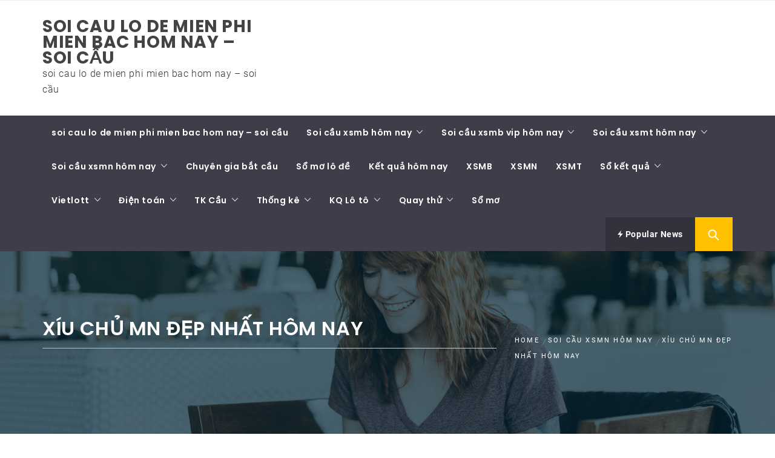

--- FILE ---
content_type: text/html; charset=UTF-8
request_url: https://soicaulokep88.com/xiu-chu-mn-dep-nhat-hom-nay/
body_size: 15480
content:
<!DOCTYPE html><html lang="vi"><head><meta charset="UTF-8"><meta name="viewport" content="width=device-width, initial-scale=1.0"><link rel="profile" href="https://gmpg.org/xfn/11"><link rel="pingback" href="https://soicaulokep88.com/xmlrpc.php"><meta name='robots' content='index, follow, max-image-preview:large, max-snippet:-1, max-video-preview:-1' /><link type="text/css" media="all" href="https://soicaulokep88.com/wp-content/cache/breeze-minification/css/breeze_fb56714a2c4d682d5a6be395cd3ff87b.css" rel="stylesheet" /><title>x&iacute;u ch&#7911; mn &#273;&#7865;p nh&#7845;t - x&iacute;u ch&#7911; mn &#273;&#7865;p nh&#7845;t h&ocirc;m nay - xiu chu mn - xsmn</title><meta name="description" content="x&iacute;u ch&#7911; mn &#273;&#7865;p nh&#7845;t - x&iacute;u ch&#7911; mn &#273;&#7865;p nh&#7845;t h&ocirc;m nay - soi cau xiu chu mn - c&aacute;ch t&iacute;nh x&#7881;u ch&#7911; - x&#7881;u ch&#7911; &#273;&#7847;u &#273;u&ocirc;i - soi cau xiu chu mb mien phi" /><link rel="canonical" href="https://soicaulokep88.com/xiu-chu-mn-dep-nhat-hom-nay/" /><meta property="og:locale" content="vi_VN" /><meta property="og:type" content="article" /><meta property="og:title" content="x&iacute;u ch&#7911; mn &#273;&#7865;p nh&#7845;t - x&iacute;u ch&#7911; mn &#273;&#7865;p nh&#7845;t h&ocirc;m nay - xiu chu mn - xsmn" /><meta property="og:description" content="x&iacute;u ch&#7911; mn &#273;&#7865;p nh&#7845;t - x&iacute;u ch&#7911; mn &#273;&#7865;p nh&#7845;t h&ocirc;m nay - soi cau xiu chu mn - c&aacute;ch t&iacute;nh x&#7881;u ch&#7911; - x&#7881;u ch&#7911; &#273;&#7847;u &#273;u&ocirc;i - soi cau xiu chu mb mien phi" /><meta property="og:url" content="https://soicaulokep88.com/xiu-chu-mn-dep-nhat-hom-nay/" /><meta property="og:site_name" content="soi cau lo de mien phi mien bac hom nay - soi c&#7847;u" /><meta property="article:published_time" content="2026-12-26T14:10:07+00:00" /><meta property="og:image" content="https://soicaulokep88.com/wp-content/uploads/2024/02/edb3965219acdf8363b14762813d1661.jpg" /><meta property="og:image:width" content="543" /><meta property="og:image:height" content="292" /><meta property="og:image:type" content="image/jpeg" /><meta name="author" content="admin" /><meta name="twitter:card" content="summary_large_image" /><meta name="twitter:label1" content="&#272;&#432;&#7907;c vi&#7871;t b&#7903;i" /><meta name="twitter:data1" content="" /><meta name="twitter:label2" content="&#431;&#7899;c t&iacute;nh th&#7901;i gian &#273;&#7885;c" /><meta name="twitter:data2" content="13 ph&uacute;t" /> <script type="application/ld+json" class="yoast-schema-graph">{"@context":"https://schema.org","@graph":[{"@type":"WebPage","@id":"https://soicaulokep88.com/xiu-chu-mn-dep-nhat-hom-nay/","url":"https://soicaulokep88.com/xiu-chu-mn-dep-nhat-hom-nay/","name":"x&iacute;u ch&#7911; mn &#273;&#7865;p nh&#7845;t - x&iacute;u ch&#7911; mn &#273;&#7865;p nh&#7845;t h&ocirc;m nay - xiu chu mn - xsmn","isPartOf":{"@id":"https://soicau3mien88.top/#website"},"primaryImageOfPage":{"@id":"https://soicaulokep88.com/xiu-chu-mn-dep-nhat-hom-nay/#primaryimage"},"image":{"@id":"https://soicaulokep88.com/xiu-chu-mn-dep-nhat-hom-nay/#primaryimage"},"thumbnailUrl":"https://soicaulokep88.com/wp-content/uploads/2025/02/edb3965219acdf8363b14762813d1661.jpg","datePublished":"2026-12-26T14:10:07+00:00","dateModified":"2026-12-26T14:10:07+00:00","author":{"@id":"https://soicau3mien88.top/#/schema/person/6a90ef6e7fc13ee8090a90270d7841d5"},"description":"x&iacute;u ch&#7911; mn &#273;&#7865;p nh&#7845;t - x&iacute;u ch&#7911; mn &#273;&#7865;p nh&#7845;t h&ocirc;m nay - soi cau xiu chu mn - c&aacute;ch t&iacute;nh x&#7881;u ch&#7911; - x&#7881;u ch&#7911; &#273;&#7847;u &#273;u&ocirc;i - soi cau xiu chu mb mien phi","breadcrumb":{"@id":"https://soicaulokep88.com/xiu-chu-mn-dep-nhat-hom-nay/#breadcrumb"},"inLanguage":"vi","potentialAction":[{"@type":"ReadAction","target":["https://soicaulokep88.com/xiu-chu-mn-dep-nhat-hom-nay/"]}]},{"@type":"ImageObject","inLanguage":"vi","@id":"https://soicaulokep88.com/xiu-chu-mn-dep-nhat-hom-nay/#primaryimage","url":"https://soicaulokep88.com/wp-content/uploads/2025/02/edb3965219acdf8363b14762813d1661.jpg","contentUrl":"https://soicaulokep88.com/wp-content/uploads/2025/02/edb3965219acdf8363b14762813d1661.jpg","width":543,"height":292},{"@type":"BreadcrumbList","@id":"https://soicaulokep88.com/xiu-chu-mn-dep-nhat-hom-nay/#breadcrumb","itemListElement":[{"@type":"ListItem","position":1,"name":"Home","item":"https://soicau3mien88.top/"},{"@type":"ListItem","position":2,"name":"x&iacute;u ch&#7911; mn &#273;&#7865;p nh&#7845;t h&ocirc;m nay"}]},{"@type":"WebSite","@id":"https://soicau3mien88.top/#website","url":"https://soicau3mien88.top/","name":"soi cau lo de mien phi mien bac hom nay - soi c&#7847;u","description":"soi cau lo de mien phi mien bac hom nay - soi c&#7847;u","potentialAction":[{"@type":"SearchAction","target":{"@type":"EntryPoint","urlTemplate":"https://soicau3mien88.top/?s={search_term_string}"},"query-input":"required name=search_term_string"}],"inLanguage":"vi"},{"@type":"Person","@id":"https://soicau3mien88.top/#/schema/person/6a90ef6e7fc13ee8090a90270d7841d5","name":"admin","image":{"@type":"ImageObject","inLanguage":"vi","@id":"https://soicau3mien88.top/#/schema/person/image/","url":"https://secure.gravatar.com/avatar/74cae801e3ee021d171dcbceb1ba1db9?s=96&d=mm&r=g","contentUrl":"https://secure.gravatar.com/avatar/74cae801e3ee021d171dcbceb1ba1db9?s=96&d=mm&r=g","caption":"admin"},"url":"https://soicaulokep88.com/author/dev-singsing/"}]}</script> <link rel="alternate" type="application/rss+xml" title="D&ograve;ng th&ocirc;ng tin soi cau lo de mien phi mien bac hom nay - soi c&#7847;u &raquo;" href="https://soicaulokep88.com/feed/" /><link rel="alternate" type="application/rss+xml" title="D&ograve;ng ph&#7843;n h&#7891;i soi cau lo de mien phi mien bac hom nay - soi c&#7847;u &raquo;" href="https://soicaulokep88.com/comments/feed/" /> <script type="text/javascript">/*  */
window._wpemojiSettings = {"baseUrl":"https:\/\/s.w.org\/images\/core\/emoji\/14.0.0\/72x72\/","ext":".png","svgUrl":"https:\/\/s.w.org\/images\/core\/emoji\/14.0.0\/svg\/","svgExt":".svg","source":{"concatemoji":"https:\/\/soicaulokep88.com\/wp-includes\/js\/wp-emoji-release.min.js?ver=6.4.7"}};
/*! This file is auto-generated */
!function(i,n){var o,s,e;function c(e){try{var t={supportTests:e,timestamp:(new Date).valueOf()};sessionStorage.setItem(o,JSON.stringify(t))}catch(e){}}function p(e,t,n){e.clearRect(0,0,e.canvas.width,e.canvas.height),e.fillText(t,0,0);var t=new Uint32Array(e.getImageData(0,0,e.canvas.width,e.canvas.height).data),r=(e.clearRect(0,0,e.canvas.width,e.canvas.height),e.fillText(n,0,0),new Uint32Array(e.getImageData(0,0,e.canvas.width,e.canvas.height).data));return t.every(function(e,t){return e===r[t]})}function u(e,t,n){switch(t){case"flag":return n(e,"\ud83c\udff3\ufe0f\u200d\u26a7\ufe0f","\ud83c\udff3\ufe0f\u200b\u26a7\ufe0f")?!1:!n(e,"\ud83c\uddfa\ud83c\uddf3","\ud83c\uddfa\u200b\ud83c\uddf3")&&!n(e,"\ud83c\udff4\udb40\udc67\udb40\udc62\udb40\udc65\udb40\udc6e\udb40\udc67\udb40\udc7f","\ud83c\udff4\u200b\udb40\udc67\u200b\udb40\udc62\u200b\udb40\udc65\u200b\udb40\udc6e\u200b\udb40\udc67\u200b\udb40\udc7f");case"emoji":return!n(e,"\ud83e\udef1\ud83c\udffb\u200d\ud83e\udef2\ud83c\udfff","\ud83e\udef1\ud83c\udffb\u200b\ud83e\udef2\ud83c\udfff")}return!1}function f(e,t,n){var r="undefined"!=typeof WorkerGlobalScope&&self instanceof WorkerGlobalScope?new OffscreenCanvas(300,150):i.createElement("canvas"),a=r.getContext("2d",{willReadFrequently:!0}),o=(a.textBaseline="top",a.font="600 32px Arial",{});return e.forEach(function(e){o[e]=t(a,e,n)}),o}function t(e){var t=i.createElement("script");t.src=e,t.defer=!0,i.head.appendChild(t)}"undefined"!=typeof Promise&&(o="wpEmojiSettingsSupports",s=["flag","emoji"],n.supports={everything:!0,everythingExceptFlag:!0},e=new Promise(function(e){i.addEventListener("DOMContentLoaded",e,{once:!0})}),new Promise(function(t){var n=function(){try{var e=JSON.parse(sessionStorage.getItem(o));if("object"==typeof e&&"number"==typeof e.timestamp&&(new Date).valueOf()<e.timestamp+604800&&"object"==typeof e.supportTests)return e.supportTests}catch(e){}return null}();if(!n){if("undefined"!=typeof Worker&&"undefined"!=typeof OffscreenCanvas&&"undefined"!=typeof URL&&URL.createObjectURL&&"undefined"!=typeof Blob)try{var e="postMessage("+f.toString()+"("+[JSON.stringify(s),u.toString(),p.toString()].join(",")+"));",r=new Blob([e],{type:"text/javascript"}),a=new Worker(URL.createObjectURL(r),{name:"wpTestEmojiSupports"});return void(a.onmessage=function(e){c(n=e.data),a.terminate(),t(n)})}catch(e){}c(n=f(s,u,p))}t(n)}).then(function(e){for(var t in e)n.supports[t]=e[t],n.supports.everything=n.supports.everything&&n.supports[t],"flag"!==t&&(n.supports.everythingExceptFlag=n.supports.everythingExceptFlag&&n.supports[t]);n.supports.everythingExceptFlag=n.supports.everythingExceptFlag&&!n.supports.flag,n.DOMReady=!1,n.readyCallback=function(){n.DOMReady=!0}}).then(function(){return e}).then(function(){var e;n.supports.everything||(n.readyCallback(),(e=n.source||{}).concatemoji?t(e.concatemoji):e.wpemoji&&e.twemoji&&(t(e.twemoji),t(e.wpemoji)))}))}((window,document),window._wpemojiSettings);
/*  */</script> <script type="text/javascript" id="breeze-prefetch-js-extra">/*  */
var breeze_prefetch = {"local_url":"https:\/\/soicaulokep88.com","ignore_remote_prefetch":"1","ignore_list":["\/","\/page\/(.)","\/wp-admin\/"]};
/*  */</script> <script type="text/javascript" src="https://soicaulokep88.com/wp-content/plugins/breeze/assets/js/js-front-end/breeze-prefetch-links.min.js?ver=2.1.6" id="breeze-prefetch-js"></script> <script type="text/javascript" src="https://soicaulokep88.com/wp-includes/js/jquery/jquery.min.js?ver=3.7.1" id="jquery-core-js"></script> <script type="text/javascript" src="https://soicaulokep88.com/wp-includes/js/jquery/jquery-migrate.min.js?ver=3.4.1" id="jquery-migrate-js"></script> <link rel="https://api.w.org/" href="https://soicaulokep88.com/wp-json/" /><link rel="alternate" type="application/json" href="https://soicaulokep88.com/wp-json/wp/v2/posts/16618" /><link rel="EditURI" type="application/rsd+xml" title="RSD" href="https://soicaulokep88.com/xmlrpc.php?rsd" /><meta name="generator" content="WordPress 6.4.7" /><link rel='shortlink' href='https://soicaulokep88.com/?p=16618' /><link rel="alternate" type="application/json+oembed" href="https://soicaulokep88.com/wp-json/oembed/1.0/embed?url=https%3A%2F%2Fsoicaulokep88.com%2Fxiu-chu-mn-dep-nhat-hom-nay%2F" /><link rel="alternate" type="text/xml+oembed" href="https://soicaulokep88.com/wp-json/oembed/1.0/embed?url=https%3A%2F%2Fsoicaulokep88.com%2Fxiu-chu-mn-dep-nhat-hom-nay%2F&#038;format=xml" /> <script async src="https://soicaulokep88.com/wp-content/uploads/breeze/google/gtag.js?id=G-76RTHJNZDK"></script> <script>window.dataLayer = window.dataLayer || [];
			function gtag(){dataLayer.push(arguments);}
			gtag('js', new Date());
			gtag('config', 'G-76RTHJNZDK');</script> <link rel="icon" href="https://soicaulokep88.com/wp-content/uploads/2025/09/XSMB-150x150.jpg" sizes="32x32" /><link rel="icon" href="https://soicaulokep88.com/wp-content/uploads/2025/09/XSMB.jpg" sizes="192x192" /><link rel="apple-touch-icon" href="https://soicaulokep88.com/wp-content/uploads/2025/09/XSMB.jpg" /><meta name="msapplication-TileImage" content="https://soicaulokep88.com/wp-content/uploads/2025/09/XSMB.jpg" /></head><body class="post-template-default single single-post postid-16618 single-format-standard wp-embed-responsive group-blog right-sidebar "><div id="page" class="site site-bg full-screen-layout"> <a class="skip-link screen-reader-text" href="#main">Skip to content</a><header id="masthead" class="site-header site-header-second" role="banner"><div class="top-bar hidden-xs hidden-sm visible"><div class="container"><div class="pull-left"><div class="social-icons "></div></div><div class="pull-right"></div></div></div><div class="header-middle"><div class="container"><div class="row"><div class="col-sm-4"><div class="site-branding"> <span class="site-title"> <a href="https://soicaulokep88.com/" rel="home"> soi cau lo de mien phi mien bac hom nay &#8211; soi c&#7847;u </a> </span><p class="site-description">soi cau lo de mien phi mien bac hom nay &#8211; soi c&#7847;u</p></div></div></div></div></div><div class="top-header secondary-bgcolor"><div class="container"><nav id="site-navigation" class="main-navigation" role="navigation"> <a href="javascript:void(0)" id="nav-toggle" class="offcanvas-nav-toggle offcanvas-toggle" aria-controls="primary-menu" aria-expanded="false"> <span class="screen-reader-text">Primary Menu</span> <span class="icon-bar top"></span> <span class="icon-bar middle"></span> <span class="icon-bar bottom"></span> </a><div class="hidden-sm hidden-xs visible"><div class="menu"><ul id="primary-menu" class="menu"><li id="menu-item-16687" class="menu-item menu-item-type-post_type menu-item-object-page menu-item-home menu-item-16687"><a href="https://soicaulokep88.com/trang-chu/">soi cau lo de mien phi mien bac hom nay &ndash; soi c&#7847;u</a></li><li id="menu-item-17126" class="menu-item menu-item-type-taxonomy menu-item-object-category menu-item-has-children menu-item-17126"><a href="https://soicaulokep88.com/soi-cau-xsmb-hom-nay/">Soi c&#7847;u xsmb h&ocirc;m nay</a><ul class="sub-menu"><li id="menu-item-16660" class="menu-item menu-item-type-post_type menu-item-object-page menu-item-16660"><a href="https://soicaulokep88.com/cap-3-cang-vip-mb-dep-nhat-hom-nay/">c&#7863;p 3 c&agrave;ng v&iacute;p mb &#273;&#7865;p nh&#7845;t h&ocirc;m nay</a></li><li id="menu-item-16663" class="menu-item menu-item-type-post_type menu-item-object-page menu-item-16663"><a href="https://soicaulokep88.com/dan-lo-10-con-mb-dep-nhat-hom-nay/">d&agrave;n l&ocirc; 10 con mb &#273;&#7865;p nh&#7845;t h&ocirc;m nay</a></li><li id="menu-item-16666" class="menu-item menu-item-type-post_type menu-item-object-page menu-item-16666"><a href="https://soicaulokep88.com/de-4-con-mb-dep-nhat-hom-nay/">&#273;&#7873; 4 con mb &#273;&#7865;p nh&#7845;t h&ocirc;m nay</a></li><li id="menu-item-17020" class="menu-item menu-item-type-post_type menu-item-object-page menu-item-17020"><a href="https://soicaulokep88.com/de-6-con-mb-dep-nhat-hom-nay/">&#273;&#7873; 6 con mb &#273;&#7865;p nh&#7845;t h&ocirc;m nay</a></li><li id="menu-item-17019" class="menu-item menu-item-type-post_type menu-item-object-page menu-item-17019"><a href="https://soicaulokep88.com/de-8-con-mb-dep-nhat-hom-nay/">&#273;&#7873; 8 con mb &#273;&#7865;p nh&#7845;t h&ocirc;m nay</a></li><li id="menu-item-17018" class="menu-item menu-item-type-post_type menu-item-object-page menu-item-17018"><a href="https://soicaulokep88.com/de-10-con-mb-dep-nhat-hom-nay/">&#273;&#7873; 10 con mb &#273;&#7865;p nh&#7845;t h&ocirc;m nay</a></li><li id="menu-item-16667" class="menu-item menu-item-type-post_type menu-item-object-page menu-item-16667"><a href="https://soicaulokep88.com/de-bach-thu-mb-dep-nhat-hom-nay/">&#273;&#7873; b&#7841;ch th&#7911; mb &#273;&#7865;p nh&#7845;t h&ocirc;m nay</a></li><li id="menu-item-16668" class="menu-item menu-item-type-post_type menu-item-object-page menu-item-16668"><a href="https://soicaulokep88.com/de-dau-duoi-mb-dep-nhat-hom-nay/">&#273;&#7873; &#273;&#7847;u &#273;u&ocirc;i mb &#273;&#7865;p nh&#7845;t h&ocirc;m nay</a></li><li id="menu-item-16669" class="menu-item menu-item-type-post_type menu-item-object-page menu-item-16669"><a href="https://soicaulokep88.com/de-song-thu-mb-dep-nhat-hom-nay/">&#273;&#7873; song th&#7911; mb &#273;&#7865;p nh&#7845;t h&ocirc;m nay</a></li><li id="menu-item-16674" class="menu-item menu-item-type-post_type menu-item-object-page menu-item-16674"><a href="https://soicaulokep88.com/lo-4-con-mb-dep-nhat-hom-nay/">l&ocirc; 4 con mb &#273;&#7865;p nh&#7845;t h&ocirc;m nay</a></li><li id="menu-item-16675" class="menu-item menu-item-type-post_type menu-item-object-page menu-item-16675"><a href="https://soicaulokep88.com/lo-6-con-mb-dep-nhat-hom-nay/">l&ocirc; 6 con mb &#273;&#7865;p nh&#7845;t h&ocirc;m nay</a></li><li id="menu-item-16676" class="menu-item menu-item-type-post_type menu-item-object-page menu-item-16676"><a href="https://soicaulokep88.com/lo-8-con-mb-dep-nhat-hom-nay/">l&ocirc; 8 con mb &#273;&#7865;p nh&#7845;t h&ocirc;m nay</a></li></ul></li><li id="menu-item-17127" class="menu-item menu-item-type-taxonomy menu-item-object-category menu-item-has-children menu-item-17127"><a href="https://soicaulokep88.com/soi-cau-xsmb-vip-hom-nay/">Soi c&#7847;u xsmb vip h&ocirc;m nay</a><ul class="sub-menu"><li id="menu-item-16677" class="menu-item menu-item-type-post_type menu-item-object-page menu-item-16677"><a href="https://soicaulokep88.com/lo-bach-thu-kep-mb-dep-nhat-hom-nay/">l&ocirc; b&#7841;ch th&#7911; k&eacute;p mb &#273;&#7865;p nh&#7845;t h&ocirc;m nay</a></li><li id="menu-item-16678" class="menu-item menu-item-type-post_type menu-item-object-page menu-item-16678"><a href="https://soicaulokep88.com/lo-bach-thu-mb-dep-nhat-hom-nay/">l&ocirc; b&#7841;ch th&#7911; mb &#273;&#7865;p nh&#7845;t h&ocirc;m nay</a></li><li id="menu-item-17017" class="menu-item menu-item-type-post_type menu-item-object-page menu-item-17017"><a href="https://soicaulokep88.com/bach-thu-lo-2-nhay-mb-dep-nhat-hom-nay/">b&#7841;ch th&#7911; l&ocirc; 2 nh&aacute;y mb &#273;&#7865;p nh&#7845;t h&ocirc;m nay</a></li><li id="menu-item-16679" class="menu-item menu-item-type-post_type menu-item-object-page menu-item-16679"><a href="https://soicaulokep88.com/lo-song-thu-kep-mb-dep-nhat-hom-nay/">l&ocirc; song th&#7911; k&eacute;p mb &#273;&#7865;p nh&#7845;t h&ocirc;m nay</a></li><li id="menu-item-16680" class="menu-item menu-item-type-post_type menu-item-object-page menu-item-16680"><a href="https://soicaulokep88.com/lo-song-thu-mb-dep-nhat-hom-nay/">l&ocirc; song th&#7911; mb &#273;&#7865;p nh&#7845;t h&ocirc;m nay</a></li><li id="menu-item-16689" class="menu-item menu-item-type-post_type menu-item-object-page menu-item-16689"><a href="https://soicaulokep88.com/xien-2-lo-mb-dep-nhat-hom-nay/">xi&ecirc;n 2 l&ocirc; mb &#273;&#7865;p nh&#7845;t h&ocirc;m nay</a></li><li id="menu-item-16691" class="menu-item menu-item-type-post_type menu-item-object-page menu-item-16691"><a href="https://soicaulokep88.com/xien-4-lo-mb-dep-nhat-hom-nay/">xi&ecirc;n 4 l&ocirc; mb &#273;&#7865;p nh&#7845;t h&ocirc;m nay</a></li><li id="menu-item-16688" class="menu-item menu-item-type-post_type menu-item-object-page menu-item-16688"><a href="https://soicaulokep88.com/vip-3-cang-mb-dep-nhat-hom-nay/">v&iacute;p 3 c&agrave;ng mb &#273;&#7865;p nh&#7845;t h&ocirc;m nay</a></li><li id="menu-item-16690" class="menu-item menu-item-type-post_type menu-item-object-page menu-item-16690"><a href="https://soicaulokep88.com/xien-3-lo-mb-dep-nhat-hom-nay/">xi&ecirc;n 3 l&ocirc; mb &#273;&#7865;p nh&#7845;t h&ocirc;m nay</a></li></ul></li><li id="menu-item-17129" class="menu-item menu-item-type-taxonomy menu-item-object-category menu-item-has-children menu-item-17129"><a href="https://soicaulokep88.com/soi-cau-xsmt-hom-nay/">Soi c&#7847;u xsmt h&ocirc;m nay</a><ul class="sub-menu"><li id="menu-item-16659" class="menu-item menu-item-type-post_type menu-item-object-page menu-item-16659"><a href="https://soicaulokep88.com/bao-lo-mt-dep-nhat-hom-nay/">bao l&ocirc; mt &#273;&#7865;p nh&#7845;t h&ocirc;m nay</a></li><li id="menu-item-16662" class="menu-item menu-item-type-post_type menu-item-object-page menu-item-16662"><a href="https://soicaulokep88.com/cap-xiu-chu-mt-dep-nhat-hom-nay/">c&#7863;p x&iacute;u ch&#7911; mt &#273;&#7865;p nh&#7845;t h&ocirc;m nay</a></li><li id="menu-item-16665" class="menu-item menu-item-type-post_type menu-item-object-page menu-item-16665"><a href="https://soicaulokep88.com/dac-biet-mt-dep-nhat-hom-nay/">&#273;&#7863;c bi&#7879;t mt &#273;&#7865;p nh&#7845;t h&ocirc;m nay</a></li><li id="menu-item-16671" class="menu-item menu-item-type-post_type menu-item-object-page menu-item-16671"><a href="https://soicaulokep88.com/giai-tam-mt-dep-nhat-hom-nay/">gi&#7843;i t&aacute;m mt &#273;&#7865;p nh&#7845;t h&ocirc;m nay</a></li><li id="menu-item-16673" class="menu-item menu-item-type-post_type menu-item-object-page menu-item-16673"><a href="https://soicaulokep88.com/lo-3-mt-dep-nhat-hom-nay/">l&ocirc; 3 s&#7889; mt &#273;&#7865;p nh&#7845;t h&ocirc;m nay</a></li><li id="menu-item-16682" class="menu-item menu-item-type-post_type menu-item-object-page menu-item-16682"><a href="https://soicaulokep88.com/dau-duoi-giai-8-mt-dep-nhat-hom-nay/">s&#7899; &#273;&#7847;u &#273;u&ocirc;i gi&#7843;i 8 mt &#273;&#7865;p nh&#7845;t h&ocirc;m nay</a></li><li id="menu-item-16684" class="menu-item menu-item-type-post_type menu-item-object-page menu-item-16684"><a href="https://soicaulokep88.com/dau-duoi-giai-dac-biet-mt-dep-nhat-hom-nay/">s&#7899; &#273;&#7847;u &#273;u&ocirc;i gi&#7843;i &#273;&#7863;c bi&#7879;t mt &#273;&#7865;p nh&#7845;t h&ocirc;m nay</a></li><li id="menu-item-16686" class="menu-item menu-item-type-post_type menu-item-object-page menu-item-16686"><a href="https://soicaulokep88.com/song-thu-lo-mt-dep-nhat-hom-nay/">song th&#7911; l&ocirc; mt &#273;&#7865;p nh&#7845;t h&ocirc;m nay</a></li><li id="menu-item-16693" class="menu-item menu-item-type-post_type menu-item-object-page menu-item-16693"><a href="https://soicaulokep88.com/xiu-chu-mt-dep-nhat-hom-nay/">x&iacute;u ch&#7911; mt &#273;&#7865;p nh&#7845;t h&ocirc;m nay</a></li></ul></li><li id="menu-item-17128" class="menu-item menu-item-type-taxonomy menu-item-object-category current-post-ancestor current-menu-ancestor current-menu-parent current-page-parent menu-item-has-children menu-item-17128"><a href="https://soicaulokep88.com/soi-cau-xsmn-hom-nay/">Soi c&#7847;u xsmn h&ocirc;m nay</a><ul class="sub-menu"><li id="menu-item-16681" class="menu-item menu-item-type-post_type menu-item-object-page menu-item-16681"><a href="https://soicaulokep88.com/dau-duoi-giai-8-mn-dep-nhat-hom-nay/">s&#7899; &#273;&#7847;u &#273;u&ocirc;i gi&#7843;i 8 mn &#273;&#7865;p nh&#7845;t h&ocirc;m nay</a></li><li id="menu-item-16658" class="menu-item menu-item-type-post_type menu-item-object-page menu-item-16658"><a href="https://soicaulokep88.com/bao-lo-mn-dep-nhat-hom-nay/">bao l&ocirc; mn &#273;&#7865;p nh&#7845;t h&ocirc;m nay</a></li><li id="menu-item-16661" class="menu-item menu-item-type-post_type menu-item-object-page menu-item-16661"><a href="https://soicaulokep88.com/cap-xiu-chu-mn-dep-nhat-hom-nay/">c&#7863;p x&iacute;u ch&#7911; mn &#273;&#7865;p nh&#7845;t h&ocirc;m nay</a></li><li id="menu-item-16664" class="menu-item menu-item-type-post_type menu-item-object-page menu-item-16664"><a href="https://soicaulokep88.com/dac-biet-mn-dep-nhat-hom-nay/">&#273;&#7863;c bi&#7879;t mn &#273;&#7865;p nh&#7845;t h&ocirc;m nay</a></li><li id="menu-item-16670" class="menu-item menu-item-type-post_type menu-item-object-page menu-item-16670"><a href="https://soicaulokep88.com/giai-tam-mn-dep-nhat-hom-nay/">gi&#7843;i t&aacute;m mn &#273;&#7865;p nh&#7845;t h&ocirc;m nay</a></li><li id="menu-item-16672" class="menu-item menu-item-type-post_type menu-item-object-page menu-item-16672"><a href="https://soicaulokep88.com/lo-3-mn-dep-nhat-hom-nay/">l&ocirc; 3 s&#7889; mn &#273;&#7865;p nh&#7845;t h&ocirc;m nay</a></li><li id="menu-item-16683" class="menu-item menu-item-type-post_type menu-item-object-page menu-item-16683"><a href="https://soicaulokep88.com/dau-duoi-giai-dac-biet-mn-dep-nhat-hom-nay/">s&#7899; &#273;&#7847;u &#273;u&ocirc;i gi&#7843;i &#273;&#7863;c bi&#7879;t mn &#273;&#7865;p nh&#7845;t h&ocirc;m nay</a></li><li id="menu-item-16685" class="menu-item menu-item-type-post_type menu-item-object-page menu-item-16685"><a href="https://soicaulokep88.com/song-thu-lo-mn-dep-nhat-hom-nay/">song th&#7911; l&ocirc; mn &#273;&#7865;p nh&#7845;t h&ocirc;m nay</a></li><li id="menu-item-16692" class="menu-item menu-item-type-post_type menu-item-object-page current-menu-item page_item page-item-16618 current_page_item menu-item-16692"><a href="https://soicaulokep88.com/xiu-chu-mn-dep-nhat-hom-nay/" aria-current="page">x&iacute;u ch&#7911; mn &#273;&#7865;p nh&#7845;t h&ocirc;m nay</a></li></ul></li><li id="menu-item-17124" class="menu-item menu-item-type-taxonomy menu-item-object-category menu-item-17124"><a href="https://soicaulokep88.com/chuyen-gia-bat-cau/">Chuy&ecirc;n gia b&#7855;t c&#7847;u</a></li><li id="menu-item-17125" class="menu-item menu-item-type-taxonomy menu-item-object-category menu-item-17125"><a href="https://soicaulokep88.com/so-mo-lo-de/">S&#7893; m&#417; l&ocirc; &#273;&#7873;</a></li><li id="menu-item-17815" class="menu-item menu-item-type-post_type menu-item-object-post menu-item-17815"><a href="https://soicaulokep88.com/ket-qua-hom-nay/">K&#7871;t qu&#7843; h&ocirc;m nay</a></li><li id="menu-item-17856" class="menu-item menu-item-type-post_type menu-item-object-post menu-item-17856"><a href="https://soicaulokep88.com/kqxsmb-ket-qua-xsmb-hom-nay/">XSMB</a></li><li id="menu-item-17857" class="menu-item menu-item-type-post_type menu-item-object-post menu-item-17857"><a href="https://soicaulokep88.com/kqxsmn-ket-qua-xsmn-hom-nay/">XSMN</a></li><li id="menu-item-17858" class="menu-item menu-item-type-post_type menu-item-object-post menu-item-17858"><a href="https://soicaulokep88.com/kqxsmt-ket-qua-xsmt-hom-nay/">XSMT</a></li><li id="menu-item-17816" class="menu-item menu-item-type-post_type menu-item-object-post menu-item-has-children menu-item-17816"><a href="https://soicaulokep88.com/so-ket-qua-xsmb-30-ngay-gan-day/">S&#7893; k&#7871;t qu&#7843;</a><ul class="sub-menu"><li id="menu-item-17817" class="menu-item menu-item-type-post_type menu-item-object-post menu-item-17817"><a href="https://soicaulokep88.com/so-ket-qua-xsmt-30-ngay-gan-day/">S&#7893; k&#7871;t qu&#7843; XSMT</a></li><li id="menu-item-17818" class="menu-item menu-item-type-post_type menu-item-object-post menu-item-17818"><a href="https://soicaulokep88.com/so-ket-qua-xsmn-30-ngay-gan-day/">S&#7893; k&#7871;t qu&#7843; XSMN</a></li><li id="menu-item-17819" class="menu-item menu-item-type-post_type menu-item-object-post menu-item-17819"><a href="https://soicaulokep88.com/so-ket-qua-xsmb-30-ngay-gan-day/">S&#7893; k&#7871;t qu&#7843; XSMB</a></li></ul></li><li id="menu-item-17820" class="menu-item menu-item-type-post_type menu-item-object-post menu-item-has-children menu-item-17820"><a href="https://soicaulokep88.com/xo-so-vietlott-truc-tiep-ngay-hom-nay/">Vietlott</a><ul class="sub-menu"><li id="menu-item-17821" class="menu-item menu-item-type-post_type menu-item-object-post menu-item-17821"><a href="https://soicaulokep88.com/xo-so-max-4d-truc-tiep-ngay-hom-nay/">Max 4D</a></li><li id="menu-item-17822" class="menu-item menu-item-type-post_type menu-item-object-post menu-item-17822"><a href="https://soicaulokep88.com/xo-so-max-3d-truc-tiep-ngay-hom-nay/">Max 3D</a></li><li id="menu-item-17823" class="menu-item menu-item-type-post_type menu-item-object-post menu-item-17823"><a href="https://soicaulokep88.com/xo-so-power-6-55-truc-tiep-ngay-hom-nay/">Power 6/55</a></li><li id="menu-item-17824" class="menu-item menu-item-type-post_type menu-item-object-post menu-item-17824"><a href="https://soicaulokep88.com/xo-so-mega-6-45-truc-tiep-ngay-hom-nay/">Mega 6/45</a></li><li id="menu-item-17825" class="menu-item menu-item-type-post_type menu-item-object-post menu-item-17825"><a href="https://soicaulokep88.com/xo-so-vietlott-truc-tiep-ngay-hom-nay/">X&#7893; s&#7889; Vietlott</a></li><li id="menu-item-17859" class="menu-item menu-item-type-post_type menu-item-object-post menu-item-17859"><a href="https://soicaulokep88.com/thong-ke-ve-nhieu-it-xs-mega-6-45/">Th&#7889;ng k&ecirc;</a></li></ul></li><li id="menu-item-17826" class="menu-item menu-item-type-post_type menu-item-object-post menu-item-has-children menu-item-17826"><a href="https://soicaulokep88.com/tuong-thuat-kq-xo-so-dien-toan-6x36/">&#272;i&#7879;n to&aacute;n</a><ul class="sub-menu"><li id="menu-item-17827" class="menu-item menu-item-type-post_type menu-item-object-post menu-item-17827"><a href="https://soicaulokep88.com/tuong-thuat-kq-xo-so-dien-toan-than-tai/">X&#7893; s&#7889; th&#7847;n t&agrave;i</a></li><li id="menu-item-17828" class="menu-item menu-item-type-post_type menu-item-object-post menu-item-17828"><a href="https://soicaulokep88.com/tuong-thuat-kq-xo-so-dien-toan-123/">X&#7893; s&#7889; &#273;i&#7879;n to&aacute;n 123</a></li><li id="menu-item-17829" class="menu-item menu-item-type-post_type menu-item-object-post menu-item-17829"><a href="https://soicaulokep88.com/tuong-thuat-kq-xo-so-dien-toan-6x36/">X&#7893; s&#7889; &#273;i&#7879;n to&aacute;n 6&times;36</a></li></ul></li><li id="menu-item-17830" class="menu-item menu-item-type-post_type menu-item-object-post menu-item-has-children menu-item-17830"><a href="https://soicaulokep88.com/tuong-thuat-tk-cau-bach-thu-mb/">TK C&#7847;u</a><ul class="sub-menu"><li id="menu-item-17831" class="menu-item menu-item-type-post_type menu-item-object-post menu-item-17831"><a href="https://soicaulokep88.com/tuong-thuat-tk-cau-ve-nhieu-nhay-mb/">C&#7847;u v&#7873; nhi&#7873;u nh&aacute;y (MB)</a></li><li id="menu-item-17832" class="menu-item menu-item-type-post_type menu-item-object-post menu-item-17832"><a href="https://soicaulokep88.com/tuong-thuat-tk-cau-ve-ca-cap-mb/">C&#7847;u v&#7873; c&#7843; c&#7863;p (MB)</a></li><li id="menu-item-17833" class="menu-item menu-item-type-post_type menu-item-object-post menu-item-17833"><a href="https://soicaulokep88.com/tuong-thuat-tk-cau-lat-lien-tuc-mb/">C&#7847;u l&#7853;t li&ecirc;n t&#7909;c (MB)</a></li><li id="menu-item-17834" class="menu-item menu-item-type-post_type menu-item-object-post menu-item-17834"><a href="https://soicaulokep88.com/tuong-thuat-tk-cau-bach-thu-mb/">C&#7847;u b&#7841;ch th&#7911; (MB)</a></li></ul></li><li id="menu-item-17835" class="menu-item menu-item-type-post_type menu-item-object-post menu-item-has-children menu-item-17835"><a href="https://soicaulokep88.com/thong-ke-dau-duoi-trong-nhung-lan-quay-so/">Th&#7889;ng k&ecirc;</a><ul class="sub-menu"><li id="menu-item-17836" class="menu-item menu-item-type-post_type menu-item-object-post menu-item-17836"><a href="https://soicaulokep88.com/tk-tu-00-den-99-trong-nhung-lan-quay-so/">TK t&#7915; 00 &#273;&#7871;n 99</a></li><li id="menu-item-17837" class="menu-item menu-item-type-post_type menu-item-object-post menu-item-17837"><a href="https://soicaulokep88.com/tan-suat-xuat-hien-trong-nhung-lan-quay-so/">T&#7847;n su&#7845;t xu&#7845;t hi&#7879;n</a></li><li id="menu-item-17838" class="menu-item menu-item-type-post_type menu-item-object-post menu-item-17838"><a href="https://soicaulokep88.com/thong-ke-tong-trong-nhung-lan-quay-so/">Th&#7889;ng k&ecirc; T&#7893;ng</a></li><li id="menu-item-17839" class="menu-item menu-item-type-post_type menu-item-object-post menu-item-17839"><a href="https://soicaulokep88.com/thong-ke-dau-duoi-trong-nhung-lan-quay-so-2/">Th&#7889;ng k&ecirc; &#272;&#7847;u &ndash; &#272;u&ocirc;i</a></li><li id="menu-item-17840" class="menu-item menu-item-type-post_type menu-item-object-post menu-item-17840"><a href="https://soicaulokep88.com/thong-ke-duoi-trong-nhung-lan-quay-so/">Th&#7889;ng k&ecirc; &#272;u&ocirc;i</a></li><li id="menu-item-17841" class="menu-item menu-item-type-post_type menu-item-object-post menu-item-17841"><a href="https://soicaulokep88.com/thong-ke-dau-trong-nhung-lan-quay-so/">Th&#7889;ng k&ecirc; &#272;&#7847;u</a></li><li id="menu-item-17842" class="menu-item menu-item-type-post_type menu-item-object-post menu-item-17842"><a href="https://soicaulokep88.com/thong-ke-lo-kep-trong-nhung-lan-quay-so/">Th&#7889;ng k&ecirc; l&ocirc; k&eacute;p</a></li><li id="menu-item-17843" class="menu-item menu-item-type-post_type menu-item-object-post menu-item-17843"><a href="https://soicaulokep88.com/thong-ke-lo-xien-trong-nhung-lan-quay-so/">Th&#7889;ng k&ecirc; l&ocirc; xi&ecirc;n</a></li><li id="menu-item-17844" class="menu-item menu-item-type-post_type menu-item-object-post menu-item-17844"><a href="https://soicaulokep88.com/thong-ke-lo-gan-trong-nhung-lan-quay-so/">Th&#7889;ng k&ecirc; l&ocirc; gan</a></li><li id="menu-item-17845" class="menu-item menu-item-type-post_type menu-item-object-post menu-item-17845"><a href="https://soicaulokep88.com/thong-ke-dau-duoi-trong-nhung-lan-quay-so/">Th&#7889;ng k&ecirc; &#273;&#7847;u &#273;u&ocirc;i</a></li></ul></li><li id="menu-item-17846" class="menu-item menu-item-type-post_type menu-item-object-post menu-item-has-children menu-item-17846"><a href="https://soicaulokep88.com/bang-loto-mb-ltmb/">KQ L&ocirc; t&ocirc;</a><ul class="sub-menu"><li id="menu-item-17847" class="menu-item menu-item-type-post_type menu-item-object-post menu-item-17847"><a href="https://soicaulokep88.com/bang-loto-mt-ltmt/">B&#7843;ng loto MT</a></li><li id="menu-item-17848" class="menu-item menu-item-type-post_type menu-item-object-post menu-item-17848"><a href="https://soicaulokep88.com/bang-loto-mn-ltmn/">B&#7843;ng loto MN</a></li><li id="menu-item-17849" class="menu-item menu-item-type-post_type menu-item-object-post menu-item-17849"><a href="https://soicaulokep88.com/bang-loto-mb-ltmb/">B&#7843;ng loto MB</a></li></ul></li><li id="menu-item-17850" class="menu-item menu-item-type-post_type menu-item-object-post menu-item-has-children menu-item-17850"><a href="https://soicaulokep88.com/quay-thu-xo-so-mien-bac-xsmb/">Quay th&#7917;</a><ul class="sub-menu"><li id="menu-item-17851" class="menu-item menu-item-type-post_type menu-item-object-post menu-item-17851"><a href="https://soicaulokep88.com/quay-thu-xo-so-vietlott-vietlott/">Quay th&#7917; Vietlott</a></li><li id="menu-item-17852" class="menu-item menu-item-type-post_type menu-item-object-post menu-item-17852"><a href="https://soicaulokep88.com/quay-thu-xo-so-mien-trung-xsmt/">B&#7843;ng loto MT</a></li><li id="menu-item-17853" class="menu-item menu-item-type-post_type menu-item-object-post menu-item-17853"><a href="https://soicaulokep88.com/quay-thu-xo-so-mien-nam-xsmn/">B&#7843;ng loto MN</a></li><li id="menu-item-17854" class="menu-item menu-item-type-post_type menu-item-object-post menu-item-17854"><a href="https://soicaulokep88.com/quay-thu-xo-so-mien-bac-xsmb/">B&#7843;ng loto MB</a></li></ul></li><li id="menu-item-17855" class="menu-item menu-item-type-post_type menu-item-object-post menu-item-17855"><a href="https://soicaulokep88.com/so-mo-lo-de-nam-2025-moi-nhat/">S&#7893; m&#417;</a></li></ul></div></div></nav><div class="pull-right"><ul class="right-nav"><li> <a href="javascript:void(0)" class="skip-link-trending-start-1"></a> <a href="javascript:void(0)" class="skip-link-trending-start-2"></a> <a data-toggle="collapse" href="#trendingCollapse" aria-expanded="false" aria-controls="trendingCollapse" class="primary-bgcolor trending-news collapsed"> <i class="twp-icon ion-flash"></i> Popular News </a></li><li> <span class="search-btn-wrapper"> <a href="javascript:void(0)" class="skip-link-search-button-1"> <a href="javascript:void(0)" class="skip-link-search-button"> <a href="javascript:void(0)" class="search-button alt-bgcolor"> <span class="search-icon" aria-hidden="true"></span> </a> </span></li></ul></div></div><div class="search-box alt-bordercolor"><form role="search" method="get" class="search-form" action="https://soicaulokep88.com/"> <label> <span class="screen-reader-text">T&igrave;m ki&#7871;m cho:</span> <input type="search" class="search-field" placeholder="T&igrave;m ki&#7871;m &hellip;" value="" name="s" /> </label> <input type="submit" class="search-submit" value="T&igrave;m ki&#7871;m" /></form> <a class="search-box-render screen-reader-text" href="javascript:void(0)"></a></div><div class="collapse primary-bgcolor" id="trendingCollapse"><div class="container pt-20 pb-20 pt-md-40"><div class="row"><div class="col-md-4"><article class="article-list"><div class="article-image"> <a href="https://soicaulokep88.com/nhung-dieu-nguoi-moi-can-biet-khi-soi-cau-247-ngay-27-08-2025/" class="theme-image-size theme-image-small"> <img loading="lazy" src="https://soicaulokep88.com/wp-content/themes/magazine-prime/images/no-image.jpg" alt="Nh&#7919;ng &#273;i&#7873;u ng&#432;&#7901;i m&#7899;i c&#7847;n bi&#7871;t khi soi c&#7847;u 247 ng&agrave;y 27/08/2025"> </a></div><div class="article-body"><div class="post-meta"> <span class="posts-date alt-bgcolor"><span></span>2025</div><h2 class="secondary-bgcolor"> <a href="https://soicaulokep88.com/nhung-dieu-nguoi-moi-can-biet-khi-soi-cau-247-ngay-27-08-2025/" title="Nh&#7919;ng &#273;i&#7873;u ng&#432;&#7901;i m&#7899;i c&#7847;n bi&#7871;t khi soi c&#7847;u 247 ng&agrave;y 27/08/2025"> Nh&#7919;ng &#273;i&#7873;u ng&#432;&#7901;i m&#7899;i c&#7847;n bi&#7871;t khi soi c&#7847;u 247 ng&agrave;y 27/08/2025 </a></h2></div></article></div><div class="col-md-4"><article class="article-list"><div class="article-image"> <a href="https://soicaulokep88.com/soi-cau-minh-ngoc-ngay-30-08-2025/" class="theme-image-size theme-image-small"> <img loading="lazy" src="https://soicaulokep88.com/wp-content/themes/magazine-prime/images/no-image.jpg" alt="Soi c&#7847;u minh ng&#7885;c ng&agrave;y 30/08/2025"> </a></div><div class="article-body"><div class="post-meta"> <span class="posts-date alt-bgcolor"><span></span>2025</div><h2 class="secondary-bgcolor"> <a href="https://soicaulokep88.com/soi-cau-minh-ngoc-ngay-30-08-2025/" title="Soi c&#7847;u minh ng&#7885;c ng&agrave;y 30/08/2025"> Soi c&#7847;u minh ng&#7885;c ng&agrave;y 30/08/2025 </a></h2></div></article></div><div class="col-md-4"><article class="article-list"><div class="article-image"> <a href="https://soicaulokep88.com/soi-cau-666-du-doan-xo-so-ngay-24-08-2025/" class="theme-image-size theme-image-small"> <img loading="lazy" src="https://soicaulokep88.com/wp-content/themes/magazine-prime/images/no-image.jpg" alt="Soi C&#7847;u 666 &ndash; D&#7921; &#272;o&aacute;n X&#7893; S&#7889; ng&agrave;y 24/08/2025"> </a></div><div class="article-body"><div class="post-meta"> <span class="posts-date alt-bgcolor"><span></span>2025</div><h2 class="secondary-bgcolor"> <a href="https://soicaulokep88.com/soi-cau-666-du-doan-xo-so-ngay-24-08-2025/" title="Soi C&#7847;u 666 &ndash; D&#7921; &#272;o&aacute;n X&#7893; S&#7889; ng&agrave;y 24/08/2025"> Soi C&#7847;u 666 &ndash; D&#7921; &#272;o&aacute;n X&#7893; S&#7889; ng&agrave;y 24/08/2025 </a></h2></div></article></div><div class="col-md-4"><article class="article-list"><div class="article-image"> <a href="https://soicaulokep88.com/huong-dan-chi-tiet-va-bi-quyet-du-doan-lo-kep-ngay-26-08-2025/" class="theme-image-size theme-image-small"> <img loading="lazy" src="https://soicaulokep88.com/wp-content/themes/magazine-prime/images/no-image.jpg" alt="H&#432;&#7899;ng d&#7851;n chi ti&#7871;t v&agrave; b&iacute; quy&#7871;t d&#7921; &#273;o&aacute;n l&ocirc; k&eacute;p ng&agrave;y 26/08/2025"> </a></div><div class="article-body"><div class="post-meta"> <span class="posts-date alt-bgcolor"><span></span>2025</div><h2 class="secondary-bgcolor"> <a href="https://soicaulokep88.com/huong-dan-chi-tiet-va-bi-quyet-du-doan-lo-kep-ngay-26-08-2025/" title="H&#432;&#7899;ng d&#7851;n chi ti&#7871;t v&agrave; b&iacute; quy&#7871;t d&#7921; &#273;o&aacute;n l&ocirc; k&eacute;p ng&agrave;y 26/08/2025"> H&#432;&#7899;ng d&#7851;n chi ti&#7871;t v&agrave; b&iacute; quy&#7871;t d&#7921; &#273;o&aacute;n l&ocirc; k&eacute;p ng&agrave;y 26/08/2025 </a></h2></div></article></div><div class="col-md-4"><article class="article-list"><div class="article-image"> <a href="https://soicaulokep88.com/soi-cau-lo-dep-7777-hom-nay-ngay-23-08-2025/" class="theme-image-size theme-image-small"> <img loading="lazy" src="https://soicaulokep88.com/wp-content/themes/magazine-prime/images/no-image.jpg" alt="Soi c&#7847;u l&ocirc; &#273;&#7865;p 7777 h&ocirc;m nay ng&agrave;y 23/08/2025"> </a></div><div class="article-body"><div class="post-meta"> <span class="posts-date alt-bgcolor"><span></span>2025</div><h2 class="secondary-bgcolor"> <a href="https://soicaulokep88.com/soi-cau-lo-dep-7777-hom-nay-ngay-23-08-2025/" title="Soi c&#7847;u l&ocirc; &#273;&#7865;p 7777 h&ocirc;m nay ng&agrave;y 23/08/2025"> Soi c&#7847;u l&ocirc; &#273;&#7865;p 7777 h&ocirc;m nay ng&agrave;y 23/08/2025 </a></h2></div></article></div><div class="col-md-4"><article class="article-list"><div class="article-image"> <a href="https://soicaulokep88.com/huong-dan-chi-tiet-va-bi-quyet-du-doan-lo-kep-ngay-22-08-2025/" class="theme-image-size theme-image-small"> <img loading="lazy" src="https://soicaulokep88.com/wp-content/themes/magazine-prime/images/no-image.jpg" alt="H&#432;&#7899;ng d&#7851;n chi ti&#7871;t v&agrave; b&iacute; quy&#7871;t d&#7921; &#273;o&aacute;n l&ocirc; k&eacute;p ng&agrave;y 22/08/2025"> </a></div><div class="article-body"><div class="post-meta"> <span class="posts-date alt-bgcolor"><span></span>2025</div><h2 class="secondary-bgcolor"> <a href="https://soicaulokep88.com/huong-dan-chi-tiet-va-bi-quyet-du-doan-lo-kep-ngay-22-08-2025/" title="H&#432;&#7899;ng d&#7851;n chi ti&#7871;t v&agrave; b&iacute; quy&#7871;t d&#7921; &#273;o&aacute;n l&ocirc; k&eacute;p ng&agrave;y 22/08/2025"> H&#432;&#7899;ng d&#7851;n chi ti&#7871;t v&agrave; b&iacute; quy&#7871;t d&#7921; &#273;o&aacute;n l&ocirc; k&eacute;p ng&agrave;y 22/08/2025 </a></h2></div></article></div></div></div></div> <a href="javascript:void(0)" class="skip-link-trending-end"></a></div></header><div class="wrapper page-inner-title inner-banner data-bg " data-background="https://soicaulokep88.com/wp-content/themes/magazine-prime/images/banner-image.jpg"><header class="entry-header"><div class="container"><div class="row"><div class="col-md-8"><h1 class="entry-title">x&iacute;u ch&#7911; mn &#273;&#7865;p nh&#7845;t h&ocirc;m nay</h1><header class="entry-header"><div class="entry-meta entry-inner secondary-bgcolor"> <span class="posted-on"> <span class="icon meta-icon ion-calendar"></span><a href="https://soicaulokep88.com/2025/12/24/" rel="bookmark"><time class="entry-date published" datetime=""></time><time class="updated" datetime=""></time></a></span><span class="byline"> <span class="author vcard"><span class="icon meta-icon ion-android-person"></span><a class="url fn n" href="https://soicaulokep88.com/author/dev-singsing/"></a></span></span></div></header></div><div class="col-md-4 mt-20"><div role="navigation" aria-label="Breadcrumbs" class="breadcrumb-trail breadcrumbs" itemprop="breadcrumb"><ul class="trail-items" itemscope itemtype="http://schema.org/BreadcrumbList"><meta name="numberOfItems" content="3" /><meta name="itemListOrder" content="Ascending" /><li itemprop="itemListElement" itemscope itemtype="http://schema.org/ListItem" class="trail-item trail-begin"><a href="https://soicaulokep88.com/" rel="home" itemprop="item"><span itemprop="name">Home</span></a><meta itemprop="position" content="1" /></li><li itemprop="itemListElement" itemscope itemtype="http://schema.org/ListItem" class="trail-item"><a href="https://soicaulokep88.com/soi-cau-xsmn-hom-nay/" itemprop="item"><span itemprop="name">Soi c&#7847;u xsmn h&ocirc;m nay</span></a><meta itemprop="position" content="2" /></li><li itemprop="itemListElement" itemscope itemtype="http://schema.org/ListItem" class="trail-item trail-end"><a href="https://soicaulokep88.com/xiu-chu-mn-dep-nhat-hom-nay/" itemprop="item"><span itemprop="name">x&iacute;u ch&#7911; mn &#273;&#7865;p nh&#7845;t h&ocirc;m nay</span></a><meta itemprop="position" content="3" /></li></ul></div></div></div></div></header><div class="inner-header-overlay"></div></div><div id="content" class="site-content"><div id="primary" class="content-area"><main id="main" class="site-main" role="main"><article id="post-16618" class="post-16618 post type-post status-publish format-standard has-post-thumbnail hentry category-soi-cau-xsmn-hom-nay tag-cach-tinh-xiu-chu tag-cau-xiu-chu-mn tag-soi-cau-xiu-chu-mb-mien-phi tag-soi-cau-xiu-chu-mn tag-soi-cau-xiu-chu-mn-vip tag-soi-cau-xiu-chu-xsmn-hom-nay tag-soi-cau-xiu-chu-xsmn-hom-nay-mien-phi tag-soi-cau-xiu-chu-xsmn-hom-nay-minh-ngoc tag-soi-cau-xiu-chu-xsmn-hom-nay-va-ngay-mai tag-soi-cau-xiu-chu-xsmn-kubet-hom-nay tag-soi-cau-xiu-chu-xsmn-le-hoang tag-soi-cau-xiu-chu-xsmn-lich-am-duong tag-soi-cau-xiu-chu-xsmn-linh-phung tag-soi-cau-xiu-chu-xsmn-lo tag-soi-cau-xiu-chu-xsmn-lo-2-nhay tag-soi-cau-xiu-chu-xsmn-lo-dep-hom-nay tag-soi-cau-xiu-chu-xsmn-me tag-soi-cau-xiu-chu-xsmn-mien-phi tag-soi-cau-xiu-chu-xsmn-mien-phi-100 tag-soi-cau-xiu-chu-xsmn-mien-phi-ngay-hom-nay-truc-tiep tag-soi-cau-xiu-chu-xsmn-minh-ngoc tag-soi-cau-xiu-chu-xsmn-minh-quan tag-soi-cau-xiu-chu-xsmn-minh-vuong tag-soi-cau-xiu-chu-xsmn-mobi tag-soi-cau-xiu-chu-xsmn-net tag-soi-cau-xiu-chu-xsmn-ngay-mai tag-soi-cau-xiu-chu-xsmn-ngay-mai-chinh-xac-nhat tag-soi-cau-xiu-chu-xsmn-onebox63 tag-soi-cau-xiu-chu-xsmn-online tag-soi-cau-xiu-chu-xsmn-org tag-soi-cau-xiu-chu-xsmn-pascal tag-soi-cau-xiu-chu-xsmn-phat-tai-roi tag-soi-cau-xiu-chu-xsmn-plus tag-soi-cau-xiu-chu-xsmn-rong-bach-kim tag-soi-cau-xiu-chu-xsmn-rong-bach-kim-888 tag-soi-cau-xiu-chu-xsmn-sieu-chuan tag-soi-cau-xiu-chu-xsmn-soi-cau-168 tag-soi-cau-xiu-chu-xsmn-swin tag-soi-cau-xiu-chu-xsmn-vip-lo-de-100 tag-soi-cau-xiu-chu-xsmn-win2888 tag-soi-cau-xiu-chu-xsmn-xsla tag-soi-cau-xo-so-mien-nam-mien-phi tag-soi-cau-xo-so-mien-nam-vip tag-soi-cau-xo-so-mien-nam-win2888 tag-soi-cau-xsmn tag-thong-ke-de-mien-bac-nam-2019 tag-thong-ke-de-mien-nam tag-thong-ke-lo-de-mien-nam tag-thong-ke-soi-cau-mien-nam tag-ti-le-an-de-mien-nam tag-tich-so-de-mien-nam tag-tinh-de-mien-nam tag-ty-le-an-de-mien-nam tag-ty-le-an-lo-de-mien-nam tag-xem-de-mien-nam-hom-nay tag-xem-so-de-mien-nam tag-xin-lo-de-mien-nam-hom-nay tag-xin-so-danh-de-mien-nam tag-xin-so-de-mien-nam tag-xin-so-de-mien-nam-hom-nay tag-xin-so-de-mien-nam-hom-nay-va-ngay-mai tag-xin-so-de-mien-nam-mien-phi tag-xin-so-de-mien-nam-ngay-hom-nay tag-xin-so-de-ngay-mai tag-xiu-chu-dau-duoi tag-xiu-chu-xsmn-soi-cau-danh-lo-de tag-xo-de-mien-nam tag-xo-so-chieu-nay tag-xo-so-hom-qua tag-xo-so-lo-de-mien-nam tag-xo-so-mien-nam-thu-3"><div class="entry-content"><div class='image-full'><img loading="lazy" width="543" height="292" src="https://soicaulokep88.com/wp-content/uploads/2025/02/edb3965219acdf8363b14762813d1661.jpg" class="attachment-full size-full wp-post-image" alt="" decoding="async" fetchpriority="high" srcset="https://soicaulokep88.com/wp-content/uploads/2025/02/edb3965219acdf8363b14762813d1661.jpg 543w, https://soicaulokep88.com/wp-content/uploads/2025/02/edb3965219acdf8363b14762813d1661-300x161.jpg 300w" sizes="(max-width: 543px) 100vw, 543px" /></div><p>d&#7921; &#273;o&aacute;n s&#7889; mi&#7873;n nam, cau xsmn, win2888 wap soi c&#7847;u mi&#7873;n nam, du doan so xo mien nam, du doan xs than tai mn, du doan xs mien nam, du &#273;oan mn, xsmn me soi, d&#432; doan xsmn, x&#7893; s&#7889; d&#7921; &#273;o&aacute;n mi&#7873;n nam, d&#7921; &#273;o&aacute;n soi c&#7847;u mi&#7873;n nam, soi c&#7847;u mi&#7873;n nam vip 888, soi c&#7847;u mi&#7873;n nam minh ng&#7885;c, soi c&#7847;u mi&#7873;n nam ch&iacute;nh x&aacute;c nh&#7845;t, d&#432; &#273;o&aacute;n xsmn, d&#7921; doan xsmn hom nay, c&#7847;u x&#7893; s&#7889; mi&#7873;n nam, soi c&#7847;u d&#7921; &#273;o&aacute;n x&#7893; s&#7889; mi&#7873;n nam h&ocirc;m nay, soi c&#7847;u vip mi&#7873;n nam, soi c&#7847;u d&#7921; &#273;o&aacute;n mi&#7873;n nam, xsmn d&#7921; &#273;o&aacute;n, c&#7847;u s&#7889; mi&#7873;n nam, xs du doan mn, d&#7921; &#273;o&aacute;n x&#7881;u ch&#7911; mi&#7873;n nam h&ocirc;m nay, x&#7881;u ch&#7911;, d&#7921; &#273;o&aacute;n x&#7881;u ch&#7911; mi&#7873;n nam, x&#7881;u ch&#7911; mi&#7873;n nam, x&#7881;u ch&#7911; mi&#7873;n nam h&ocirc;m nay, d&#7921; &#273;o&aacute;n x&#7881;u ch&#7911; mi&#7873;n b&#7855;c h&ocirc;m nay, x&#7881;u ch&#7911; mi&#7873;n b&#7855;c, x&#7881;u ch&#7911; mi&#7873;n b&#7855;c h&ocirc;m nay, du doan xiu chu mn, du doan xiu chu mn hom nay, x&#7881;u ch&#7911; mn h&ocirc;m nay, d&#7921; &#273;o&aacute;n x&#7881;u ch&#7911; mi&#7873;n nam h&ocirc;m nay, d&#7921; &#273;o&aacute;n x&#7881;u ch&#7911; mi&#7873;n nam, x&#7881;u ch&#7911; mi&#7873;n nam, soi c&#7847;u x&#7881;u ch&#7911; mi&#7873;n nam h&ocirc;m nay, x&#7881;u ch&#7911; mi&#7873;n nam h&ocirc;m nay, du doan xiu chu mn, x&#7881;u ch&#7911; mn h&ocirc;m nay, xiu chu mn, soi c&#7847;u x&#7881;u ch&#7911;, cau xiu chu mn, du doan xiu chu mn, du doan xiu chu mn hom nay, xiu chu mien nam, xiu chu mn</p><h3 style="border-radius: 25px; padding: 5px; border: 2px solid rgba(249, 241, 231, 0.93); background: -webkit-linear-gradient(top, #aad500 0%,#6db800 50%,#3ca000 100%); text-shadow: #ffffff 1px 1px 0; word-wrap: break-word; text-align: center;"><span style="color: #ffcc00;"><strong> X&Iacute;U CH&#7910; MN &#272;&#7864;P NH&#7844;T H&Ocirc;M NAY</strong></span></h3><p><span style="color: #800080;"><strong><a href="/xiu-chu-mn-dep-nhat-hom-nay">x&iacute;u ch&#7911; mn &#273;&#7865;p nh&#7845;t</a> &#8211; x&iacute;u&nbsp;ch&#7911;&nbsp;mn&nbsp;&#273;&#7865;p&nbsp;nh&#7845;t&nbsp;h&ocirc;m nay &#8211; soi cau xiu chu mn &#8211; <a href="/xiu-chu-mn-dep-nhat-hom-nay">c&aacute;ch t&iacute;nh x&#7881;u ch&#7911;</a> &#8211; x&#7881;u ch&#7911; &#273;&#7847;u &#273;u&ocirc;i &#8211; <a href="/xiu-chu-mn-dep-nhat-hom-nay">soi cau xiu chu mb mien phi</a></strong></span></p><p><span style="color: #008000;"><span style="color: #ff0000;"><strong><img loading="lazy" decoding="async" class="alignnone wp-image-17067" src="/wp-content/uploads/2025/09/fsoicau1.gif" alt="" width="31" height="30">&rdquo; SOI C&#7846;U &#272;&#7872; H&Ocirc;M NAY &ldquo;</strong></span><strong> &nbsp;xin kh&#7843;ng &#273;&#7883;nh. V&agrave; cam k&#7871;t v&#7899;i c&aacute;c b&#7841;n. Theo Ch&uacute;ng t&ocirc;i c&aacute;c b&#7841;n s&#7869; Gi&agrave;u. &#272;&acirc;y l&agrave; l&#7901;i cam k&#7871;t c&#361;ng nh&#432; Uy t&iacute;n c&#7911;a ch&uacute;ng t&ocirc;i. &#272;&#7843;m b&#7843;o v&#7899;i b&#7841;n, Th&ocirc;ng tin c&#7911;a ch&uacute;ng t&ocirc;i. &#272;&#432;&#7907;c t&#7853;p h&#7907;p t&#7915; Nh&#7919;ng ngu&#7891;n tin th&acirc;n c&#7853;n. Trong h&#7897;i &#273;&#7891;ng x&#7893; s&#7889; sau khi s&agrave;ng l&#7885;c. V&agrave; so s&aacute;nh kh&#7899;p ch&uacute;ng t&ocirc;i v&#7899;i g&#7917;i &#273;&#7871;n c&aacute;c b&#7841;n. Nh&#7919;ng c&#7863;p s&#7889; ch&iacute;nh x&aacute;c v&agrave; chu&#7849;n nh&#7845;t.</strong></span></p><h6><span style="color: #ff0000;"><strong><b><img loading="lazy" decoding="async" class="alignnone wp-image-17067" src="/wp-content/uploads/2025/09/fsoicau1.gif" alt="" width="31" height="30">C&#7847;u c&#7911;a ch&uacute;ng t&ocirc;i. &#272;&#432;&#7907;c s&agrave;ng l&#7885;c r&#7845;t k&#7929; c&aacute;c con s&#7889;. D&#7921;a tr&ecirc;n th&#7889;ng k&ecirc; theo d&otilde;i c&#7911;a c&#7843; 1 n&#259;m. Ch&uacute;ng t&ocirc;i &#273;&#7843;m b&#7843;o v&#7899;i c&aacute;c b&#7841;n r&#7857;ng. Khi ch&#417;i tr&uacute;ng l&agrave; tr&uacute;ng, tr&#432;&#7907;t l&agrave; tr&#432;&#7907;t. Kh&ocirc;ng c&oacute; chuy&#7879;n l&agrave;m &#259;n thi&#7871;u ch&iacute;nh x&aacute;c nh&#432; c&aacute;c web hi&#7879;n nay. V&igrave; m&#7895;i gi&#7843;i ch&#417;i c&oacute; r&#7845;t nhi&#7873;u ng&#432;&#7901;i ch&#417;i.</b></strong></span></h6><p><span style="color: #339966;"><img loading="lazy" decoding="async" class="alignnone size-full wp-image-17066" src="/wp-content/uploads/2025/09/icon-hot-1.gif" alt="" width="51" height="18">&nbsp;<span style="color: #000080;">Ng&#432;&#7901;i kh&ocirc;n ngoan l&agrave; ng&#432;&#7901;i bi&#7871;t l&#7845;y s&#7889; &#273;&uacute;ng n&#417;i. &#272;&#7863;t ni&#7873;m tin &#273;&uacute;ng ch&#7895;. &#272;&#7871;n v&#7899;i ch&uacute;ng t&ocirc;i Cam k&#7871;t ng&agrave;y n&agrave;o c&aacute;c b&#7841;n c&#361;ng &#259;n l&#7899;n nh&eacute;. &#272;&#7915;ng b&#7845;t ng&#7901; v&igrave; ng&agrave;y n&agrave;o l&#7845;y c&#7847;u c&#361;ng &#259;n nh&eacute;!</span></span></p><p><img loading="lazy" decoding="async" class="alignnone wp-image-17067" src="/wp-content/uploads/2025/09/fsoicau1.gif" alt="" width="31" height="30">C&aacute;c b&#7841;n &#273;ang truy c&#7853;p Website <strong>Soi C&#7847;u X&#7893; S&#7889;</strong> c&#7921;c k&igrave; ch&iacute;nh x&aacute;c nh&#7845;t v&#7899;i &#273;&#7897;i ng&#361; chuy&ecirc;n gia ph&acirc;n t&iacute;ch l&acirc;u n&#259;m. M&#7885;i con s&#7889; &#273;&#432;a ra l&agrave; tuy&#7879;t &#273;&#7889;i v&agrave; ch&iacute;nh x&aacute;c <strong>K&#7871;t Qu&#7843; X&#7893; S&#7889;</strong> 3 Mi&#7873;n c&#7853;p nh&#7853;t nhanh nh&#7845;t v&agrave; <strong>KQXS</strong> 3 mi&#7873;n &#273;&#432;&#7907;c c&#7853;p nh&#7853;t li&ecirc;n t&#7909;c h&agrave;ng ng&agrave;y</p><p><span style="color: #99cc00;"><strong><span style="color: #ff6600;">&#9733;</span> </strong></span>Soi C&#7847;u <strong><span style="color: #003366;"> X&Iacute;U CH&#7910; MN &#272;&#7864;P NH&#7844;T H&Ocirc;M NAY</span></strong><br /> <span style="color: #ff6600;"><strong>&#9733;</strong> </span>C&aacute;c B&#7841;n C&oacute; Th&#7875; N&#7841;p Th&#7867; V&agrave;o m&#7885;i L&uacute;c<br /> <span style="color: #ff6600;"><strong>&#9733;</strong></span> C&oacute; Th&#7875; N&#7841;p C&#7897;ng D&#7891;n, Bao Nhi&ecirc;u C&aacute;i N&#7841;p B&#7845;y Nhi&ecirc;u L&#7847;n (<span style="color: #0000ff;">V&iacute; D&#7909; 2 c&aacute;i 500k N&#7841;p 2 L&#7847;n</span>)<br /> <span style="color: #ff6600;">&#9733;</span> H&#7895; Tr&#7907;:<span style="color: #0000ff;"> Viettel, Mobiphone, Vinaphone, VN-Mobile&hellip;.</span><br /> <img loading="lazy" decoding="async" class="alignnone wp-image-17068" src="/wp-content/uploads/2025/09/tu-van-tam-ly-tre-em-bacsigiadinh-300x300-150x150.jpg" alt="" width="30" height="30"><strong><span style="color: #800080;">&nbsp;<span style="color: #008000;"><span style="color: #008080;">LI&Ecirc;N H&#7878; V&#7898;I NH&Acirc;N VI&Ecirc;N KHI N&#7840;P TH&#7866; B&#7882; L&#7894;I</span></span></span></strong></p><h3><span style="color: #99cc00;">&#9733;</span> <span style="color: #008000;">Sau Khi N&#7841;p Th&#7867; Th&agrave;nh C&ocirc;ng, C&aacute;c B&#7841;n H&atilde;y Nh&igrave;n Th&#7853;t K&#297; S&#7889; s&#7869; hi&#7879;n ra ngay t&#7841;i t&#7841;i &#273;&acirc;y!</span></h3><p><iframe loading="lazy" id="ifm" src="https://soicau5004.congcusoicau.com/mn/xiuchu/embbed/5035.html" width="100%" height="2200" frameborder="0" marginwidth="0" marginheight="0"></iframe></p><p style="text-align: center;"><a href="/lo-6-con-mb-dep-nhat-hom-nay/"><strong>D&Agrave;N L&Ocirc; 6 S&#7888; MI&#7872;N B&#7854;C CAO C&Acirc;&#769;P</strong></a></p><h3 class="bmenu" style="border-radius: 4px; box-shadow: rgba(0, 0, 0, 0.4) 2px 2px 4px; border-top: 5px solid #ffa600; padding: 10px; background-color: #1bbc9b; color: #ffffff; text-align: center;">&nbsp;SOI C&#7846;U CAO C&#7844;P</h3><div style="padding: 8px; border: 10px ridge salmon; word-wrap: break-word;"><p><img loading="lazy" decoding="async" class="wp-image-17004 alignnone" src="/wp-content/uploads/2025/09/ooSl1u7_09122015043754.png" alt="" width="40" height="40" srcset="https://soicaulokep88.com/wp-content/uploads/2025/09/ooSl1u7_09122015043754.png 1876w, https://soicaulokep88.com/wp-content/uploads/2025/09/ooSl1u7_09122015043754-150x150.png 150w, https://soicaulokep88.com/wp-content/uploads/2025/09/ooSl1u7_09122015043754-300x300.png 300w, https://soicaulokep88.com/wp-content/uploads/2025/09/ooSl1u7_09122015043754-768x768.png 768w, https://soicaulokep88.com/wp-content/uploads/2025/09/ooSl1u7_09122015043754-1024x1024.png 1024w" sizes="(max-width: 40px) 100vw, 40px" />&nbsp;<a href="/lo-bach-thu-mb-dep-nhat-hom-nay/"><strong><span style="color: #990033;">B&#7840;CH TH&#7910; L&Ocirc; MI&#7872;N B&#7854;C &#272;&#258;&#777;NG C&Acirc;&#769;P</span></strong></a></p><p><img loading="lazy" decoding="async" class="wp-image-17004 alignnone" src="/wp-content/uploads/2025/09/ooSl1u7_09122015043754.png" alt="" width="40" height="40" srcset="https://soicaulokep88.com/wp-content/uploads/2025/09/ooSl1u7_09122015043754.png 1876w, https://soicaulokep88.com/wp-content/uploads/2025/09/ooSl1u7_09122015043754-150x150.png 150w, https://soicaulokep88.com/wp-content/uploads/2025/09/ooSl1u7_09122015043754-300x300.png 300w, https://soicaulokep88.com/wp-content/uploads/2025/09/ooSl1u7_09122015043754-768x768.png 768w, https://soicaulokep88.com/wp-content/uploads/2025/09/ooSl1u7_09122015043754-1024x1024.png 1024w" sizes="(max-width: 40px) 100vw, 40px" />&nbsp;<a href="/bach-thu-lo-2-nhay-mb-dep-nhat-hom-nay/"><strong><span style="color: #990033;">B&#7840;CH TH&#7910; L&Ocirc; 2 NH&Aacute;Y MI&#7872;N B&#7854;C &#272;&#258;&#777;NG C&Acirc;&#769;P</span></strong></a></p><p><img loading="lazy" decoding="async" class="wp-image-17004 alignnone" src="/wp-content/uploads/2025/09/ooSl1u7_09122015043754.png" alt="" width="40" height="40" srcset="https://soicaulokep88.com/wp-content/uploads/2025/09/ooSl1u7_09122015043754.png 1876w, https://soicaulokep88.com/wp-content/uploads/2025/09/ooSl1u7_09122015043754-150x150.png 150w, https://soicaulokep88.com/wp-content/uploads/2025/09/ooSl1u7_09122015043754-300x300.png 300w, https://soicaulokep88.com/wp-content/uploads/2025/09/ooSl1u7_09122015043754-768x768.png 768w, https://soicaulokep88.com/wp-content/uploads/2025/09/ooSl1u7_09122015043754-1024x1024.png 1024w" sizes="(max-width: 40px) 100vw, 40px" />&nbsp;<a href="/lo-song-thu-mb-dep-nhat-hom-nay/"><strong><span style="color: #990033;">SONG TH&#7910; L&Ocirc; MI&#7872;N B&#7854;C &#272;&#258;&#777;NG C&Acirc;&#769;P</span></strong></a></p><p><img loading="lazy" decoding="async" class="wp-image-17004 alignnone" src="/wp-content/uploads/2025/09/ooSl1u7_09122015043754.png" alt="" width="40" height="40" srcset="https://soicaulokep88.com/wp-content/uploads/2025/09/ooSl1u7_09122015043754.png 1876w, https://soicaulokep88.com/wp-content/uploads/2025/09/ooSl1u7_09122015043754-150x150.png 150w, https://soicaulokep88.com/wp-content/uploads/2025/09/ooSl1u7_09122015043754-300x300.png 300w, https://soicaulokep88.com/wp-content/uploads/2025/09/ooSl1u7_09122015043754-768x768.png 768w, https://soicaulokep88.com/wp-content/uploads/2025/09/ooSl1u7_09122015043754-1024x1024.png 1024w" sizes="(max-width: 40px) 100vw, 40px" />&nbsp;<a href="/lo-bach-thu-kep-mb-dep-nhat-hom-nay/"><strong><span style="color: #990033;">B&#7840;CH TH&#7910; L&Ocirc; K&Eacute;P MI&#7872;N B&#7854;C &#272;&#258;&#777;NG C&Acirc;&#769;P</span></strong></a></p><p><img loading="lazy" decoding="async" class="wp-image-17004 alignnone" src="/wp-content/uploads/2025/09/ooSl1u7_09122015043754.png" alt="" width="40" height="40" srcset="https://soicaulokep88.com/wp-content/uploads/2025/09/ooSl1u7_09122015043754.png 1876w, https://soicaulokep88.com/wp-content/uploads/2025/09/ooSl1u7_09122015043754-150x150.png 150w, https://soicaulokep88.com/wp-content/uploads/2025/09/ooSl1u7_09122015043754-300x300.png 300w, https://soicaulokep88.com/wp-content/uploads/2025/09/ooSl1u7_09122015043754-768x768.png 768w, https://soicaulokep88.com/wp-content/uploads/2025/09/ooSl1u7_09122015043754-1024x1024.png 1024w" sizes="(max-width: 40px) 100vw, 40px" />&nbsp;<a href="/lo-song-thu-kep-mb-dep-nhat-hom-nay/"><strong><span style="color: #990033;">SONG TH&#7910; L&Ocirc; K&Eacute;P MI&#7872;N B&#7854;C &#272;&#258;&#777;NG C&Acirc;&#769;P</span></strong></a></p><p><img loading="lazy" decoding="async" class="wp-image-17004 alignnone" src="/wp-content/uploads/2025/09/ooSl1u7_09122015043754.png" alt="" width="40" height="40" srcset="https://soicaulokep88.com/wp-content/uploads/2025/09/ooSl1u7_09122015043754.png 1876w, https://soicaulokep88.com/wp-content/uploads/2025/09/ooSl1u7_09122015043754-150x150.png 150w, https://soicaulokep88.com/wp-content/uploads/2025/09/ooSl1u7_09122015043754-300x300.png 300w, https://soicaulokep88.com/wp-content/uploads/2025/09/ooSl1u7_09122015043754-768x768.png 768w, https://soicaulokep88.com/wp-content/uploads/2025/09/ooSl1u7_09122015043754-1024x1024.png 1024w" sizes="(max-width: 40px) 100vw, 40px" />&nbsp;<a href="/de-bach-thu-mb-dep-nhat-hom-nay/"><strong><span style="color: #990033;">B&#7840;CH TH&#7910; &#272;&#7872; MI&#7872;N B&#7854;C &#272;&#258;&#777;NG C&Acirc;&#769;P</span></strong></a></p><p><img loading="lazy" decoding="async" class="wp-image-17004 alignnone" src="/wp-content/uploads/2025/09/ooSl1u7_09122015043754.png" alt="" width="40" height="40" srcset="https://soicaulokep88.com/wp-content/uploads/2025/09/ooSl1u7_09122015043754.png 1876w, https://soicaulokep88.com/wp-content/uploads/2025/09/ooSl1u7_09122015043754-150x150.png 150w, https://soicaulokep88.com/wp-content/uploads/2025/09/ooSl1u7_09122015043754-300x300.png 300w, https://soicaulokep88.com/wp-content/uploads/2025/09/ooSl1u7_09122015043754-768x768.png 768w, https://soicaulokep88.com/wp-content/uploads/2025/09/ooSl1u7_09122015043754-1024x1024.png 1024w" sizes="(max-width: 40px) 100vw, 40px" />&nbsp;<a href="/de-song-thu-mb-dep-nhat-hom-nay/"><strong><span style="color: #990033;">SONG TH&#7910; &#272;&#7872; MI&#7872;N B&#7854;C &#272;&#258;&#777;NG C&Acirc;&#769;P</span></strong></a></p><p><img loading="lazy" decoding="async" class="wp-image-17004 alignnone" src="/wp-content/uploads/2025/09/ooSl1u7_09122015043754.png" alt="" width="40" height="40" srcset="https://soicaulokep88.com/wp-content/uploads/2025/09/ooSl1u7_09122015043754.png 1876w, https://soicaulokep88.com/wp-content/uploads/2025/09/ooSl1u7_09122015043754-150x150.png 150w, https://soicaulokep88.com/wp-content/uploads/2025/09/ooSl1u7_09122015043754-300x300.png 300w, https://soicaulokep88.com/wp-content/uploads/2025/09/ooSl1u7_09122015043754-768x768.png 768w, https://soicaulokep88.com/wp-content/uploads/2025/09/ooSl1u7_09122015043754-1024x1024.png 1024w" sizes="(max-width: 40px) 100vw, 40px" />&nbsp;<a href="/de-4-con-mb-dep-nhat-hom-nay/"><strong><span style="color: #990033;">D&Agrave;N &#272;&#7872; 4 S&#7888; MI&#7872;N B&#7854;C &#272;&#258;&#777;NG C&Acirc;&#769;P</span></strong></a></p><p><img loading="lazy" decoding="async" class="wp-image-17004 alignnone" src="/wp-content/uploads/2025/09/ooSl1u7_09122015043754.png" alt="" width="40" height="40" srcset="https://soicaulokep88.com/wp-content/uploads/2025/09/ooSl1u7_09122015043754.png 1876w, https://soicaulokep88.com/wp-content/uploads/2025/09/ooSl1u7_09122015043754-150x150.png 150w, https://soicaulokep88.com/wp-content/uploads/2025/09/ooSl1u7_09122015043754-300x300.png 300w, https://soicaulokep88.com/wp-content/uploads/2025/09/ooSl1u7_09122015043754-768x768.png 768w, https://soicaulokep88.com/wp-content/uploads/2025/09/ooSl1u7_09122015043754-1024x1024.png 1024w" sizes="(max-width: 40px) 100vw, 40px" />&nbsp;<a href="/de-6-con-mb-dep-nhat-hom-nay/"><strong><span style="color: #990033;">D&Agrave;N &#272;&#7872; 6 S&#7888; MI&#7872;N B&#7854;C &#272;&#258;&#777;NG C&Acirc;&#769;P</span></strong></a></p><p><img loading="lazy" decoding="async" class="wp-image-17004 alignnone" src="/wp-content/uploads/2025/09/ooSl1u7_09122015043754.png" alt="" width="40" height="40" srcset="https://soicaulokep88.com/wp-content/uploads/2025/09/ooSl1u7_09122015043754.png 1876w, https://soicaulokep88.com/wp-content/uploads/2025/09/ooSl1u7_09122015043754-150x150.png 150w, https://soicaulokep88.com/wp-content/uploads/2025/09/ooSl1u7_09122015043754-300x300.png 300w, https://soicaulokep88.com/wp-content/uploads/2025/09/ooSl1u7_09122015043754-768x768.png 768w, https://soicaulokep88.com/wp-content/uploads/2025/09/ooSl1u7_09122015043754-1024x1024.png 1024w" sizes="(max-width: 40px) 100vw, 40px" />&nbsp;<a href="/de-8-con-mb-dep-nhat-hom-nay/"><strong><span style="color: #990033;">D&Agrave;N &#272;&#7872; 8 S&#7888; MI&#7872;N B&#7854;C &#272;&#258;&#777;NG C&Acirc;&#769;P</span></strong></a></p><p><img loading="lazy" decoding="async" class="wp-image-17004 alignnone" src="/wp-content/uploads/2025/09/ooSl1u7_09122015043754.png" alt="" width="40" height="40" srcset="https://soicaulokep88.com/wp-content/uploads/2025/09/ooSl1u7_09122015043754.png 1876w, https://soicaulokep88.com/wp-content/uploads/2025/09/ooSl1u7_09122015043754-150x150.png 150w, https://soicaulokep88.com/wp-content/uploads/2025/09/ooSl1u7_09122015043754-300x300.png 300w, https://soicaulokep88.com/wp-content/uploads/2025/09/ooSl1u7_09122015043754-768x768.png 768w, https://soicaulokep88.com/wp-content/uploads/2025/09/ooSl1u7_09122015043754-1024x1024.png 1024w" sizes="(max-width: 40px) 100vw, 40px" />&nbsp;<a href="/de-10-con-mb-dep-nhat-hom-nay/"><strong><span style="color: #990033;">D&Agrave;N &#272;&#7872; 10 S&#7888; MI&#7872;N B&#7854;C &#272;&#258;&#777;NG C&Acirc;&#769;P</span></strong></a></p><p><img loading="lazy" decoding="async" class="wp-image-17004 alignnone" src="/wp-content/uploads/2025/09/ooSl1u7_09122015043754.png" alt="" width="40" height="40" srcset="https://soicaulokep88.com/wp-content/uploads/2025/09/ooSl1u7_09122015043754.png 1876w, https://soicaulokep88.com/wp-content/uploads/2025/09/ooSl1u7_09122015043754-150x150.png 150w, https://soicaulokep88.com/wp-content/uploads/2025/09/ooSl1u7_09122015043754-300x300.png 300w, https://soicaulokep88.com/wp-content/uploads/2025/09/ooSl1u7_09122015043754-768x768.png 768w, https://soicaulokep88.com/wp-content/uploads/2025/09/ooSl1u7_09122015043754-1024x1024.png 1024w" sizes="(max-width: 40px) 100vw, 40px" />&nbsp;<a href="/lo-4-con-mb-dep-nhat-hom-nay/"><strong><span style="color: #990033;">D&Agrave;N L&Ocirc; 4 S&#7888; MI&#7872;N B&#7854;C &#272;&#258;&#777;NG C&Acirc;&#769;P</span></strong></a></p></div><hr /><h3 class="bmenu" style="border-radius: 4px; box-shadow: rgba(0, 0, 0, 0.4) 2px 2px 4px; border-top: 5px solid #ffa600; padding: 10px; background-color: #1bbc9b; color: #ffffff; text-align: center;">&nbsp;SOI C&#7846;U MI&#7872;N B&#7854;C</h3><div style="padding: 8px; border: 10px ridge salmon; word-wrap: break-word;"><p><img loading="lazy" decoding="async" class="alignnone wp-image-17005" src="/wp-content/uploads/2025/09/01-vietnamtrongtim-120151219171013.4913150.jpg" alt="" width="40" height="30" srcset="https://soicaulokep88.com/wp-content/uploads/2025/09/01-vietnamtrongtim-120151219171013.4913150.jpg 360w, https://soicaulokep88.com/wp-content/uploads/2025/09/01-vietnamtrongtim-120151219171013.4913150-300x225.jpg 300w" sizes="(max-width: 40px) 100vw, 40px" />&nbsp;<a href="/lo-6-con-mb-dep-nhat-hom-nay/"><strong><span style="color: #993333;">D&Agrave;N L&Ocirc; 6 S&#7888; MI&#7872;N B&#7854;C CAO C&Acirc;&#769;P</span></strong></a></p><p><img loading="lazy" decoding="async" class="alignnone wp-image-17005" src="/wp-content/uploads/2025/09/01-vietnamtrongtim-120151219171013.4913150.jpg" alt="" width="40" height="30" srcset="https://soicaulokep88.com/wp-content/uploads/2025/09/01-vietnamtrongtim-120151219171013.4913150.jpg 360w, https://soicaulokep88.com/wp-content/uploads/2025/09/01-vietnamtrongtim-120151219171013.4913150-300x225.jpg 300w" sizes="(max-width: 40px) 100vw, 40px" />&nbsp;<a href="/lo-8-con-mb-dep-nhat-hom-nay/"><strong><span style="color: #993333;">D&Agrave;N L&Ocirc; 8 S&#7888; MI&#7872;N B&#7854;C CAO C&Acirc;&#769;P</span></strong></a></p><p><img loading="lazy" decoding="async" class="alignnone wp-image-17005" src="/wp-content/uploads/2025/09/01-vietnamtrongtim-120151219171013.4913150.jpg" alt="" width="40" height="30" srcset="https://soicaulokep88.com/wp-content/uploads/2025/09/01-vietnamtrongtim-120151219171013.4913150.jpg 360w, https://soicaulokep88.com/wp-content/uploads/2025/09/01-vietnamtrongtim-120151219171013.4913150-300x225.jpg 300w" sizes="(max-width: 40px) 100vw, 40px" />&nbsp;<a href="/xien-2-lo-mb-dep-nhat-hom-nay/"><strong><span style="color: #993333;">D&Agrave;N L&Ocirc; XI&Ecirc;N 2 MI&#7872;N B&#7854;C CAO C&Acirc;&#769;P</span></strong></a></p><p><img loading="lazy" decoding="async" class="alignnone wp-image-17005" src="/wp-content/uploads/2025/09/01-vietnamtrongtim-120151219171013.4913150.jpg" alt="" width="40" height="30" srcset="https://soicaulokep88.com/wp-content/uploads/2025/09/01-vietnamtrongtim-120151219171013.4913150.jpg 360w, https://soicaulokep88.com/wp-content/uploads/2025/09/01-vietnamtrongtim-120151219171013.4913150-300x225.jpg 300w" sizes="(max-width: 40px) 100vw, 40px" />&nbsp;<a href="/xien-3-lo-mb-dep-nhat-hom-nay/"><strong><span style="color: #993333;">D&Agrave;N L&Ocirc; XI&Ecirc;N 3 MI&#7872;N B&#7854;C CAO C&Acirc;&#769;P</span></strong></a></p><p><img loading="lazy" decoding="async" class="alignnone wp-image-17005" src="/wp-content/uploads/2025/09/01-vietnamtrongtim-120151219171013.4913150.jpg" alt="" width="40" height="30" srcset="https://soicaulokep88.com/wp-content/uploads/2025/09/01-vietnamtrongtim-120151219171013.4913150.jpg 360w, https://soicaulokep88.com/wp-content/uploads/2025/09/01-vietnamtrongtim-120151219171013.4913150-300x225.jpg 300w" sizes="(max-width: 40px) 100vw, 40px" />&nbsp;<a href="/xien-4-lo-mb-dep-nhat-hom-nay/"><strong><span style="color: #993333;">D&Agrave;N L&Ocirc; XI&Ecirc;N 4 MI&#7872;N B&#7854;C CAO C&Acirc;&#769;P</span></strong></a></p><p><img loading="lazy" decoding="async" class="alignnone wp-image-17005" src="/wp-content/uploads/2025/09/01-vietnamtrongtim-120151219171013.4913150.jpg" alt="" width="40" height="30" srcset="https://soicaulokep88.com/wp-content/uploads/2025/09/01-vietnamtrongtim-120151219171013.4913150.jpg 360w, https://soicaulokep88.com/wp-content/uploads/2025/09/01-vietnamtrongtim-120151219171013.4913150-300x225.jpg 300w" sizes="(max-width: 40px) 100vw, 40px" />&nbsp;<a href="/vip-3-cang-mb-dep-nhat-hom-nay/"><strong><span style="color: #993333;">3 C&Agrave;NG MI&#7872;N B&#7854;C CAO C&Acirc;&#769;P</span></strong></a></p><p><img loading="lazy" decoding="async" class="alignnone wp-image-17005" src="/wp-content/uploads/2025/09/01-vietnamtrongtim-120151219171013.4913150.jpg" alt="" width="40" height="30" srcset="https://soicaulokep88.com/wp-content/uploads/2025/09/01-vietnamtrongtim-120151219171013.4913150.jpg 360w, https://soicaulokep88.com/wp-content/uploads/2025/09/01-vietnamtrongtim-120151219171013.4913150-300x225.jpg 300w" sizes="(max-width: 40px) 100vw, 40px" />&nbsp;<a href="/cap-3-cang-vip-mb-dep-nhat-hom-nay/"><strong><span style="color: #993333;">D&Agrave;N 3 C&Agrave;NG 2 S&#7888; MI&#7872;N B&#7854;C CAO C&Acirc;&#769;P</span></strong></a></p><p><img loading="lazy" decoding="async" class="alignnone wp-image-17005" src="/wp-content/uploads/2025/09/01-vietnamtrongtim-120151219171013.4913150.jpg" alt="" width="40" height="30" srcset="https://soicaulokep88.com/wp-content/uploads/2025/09/01-vietnamtrongtim-120151219171013.4913150.jpg 360w, https://soicaulokep88.com/wp-content/uploads/2025/09/01-vietnamtrongtim-120151219171013.4913150-300x225.jpg 300w" sizes="(max-width: 40px) 100vw, 40px" />&nbsp;<a href="/dan-lo-10-con-mb-dep-nhat-hom-nay/"><strong><span style="color: #993333;">D&Agrave;N L&Ocirc; 10 S&#7888; MI&#7872;N B&#7854;C CAO C&Acirc;&#769;P</span></strong></a></p><p><img loading="lazy" decoding="async" class="alignnone wp-image-17005" src="/wp-content/uploads/2025/09/01-vietnamtrongtim-120151219171013.4913150.jpg" alt="" width="40" height="30" srcset="https://soicaulokep88.com/wp-content/uploads/2025/09/01-vietnamtrongtim-120151219171013.4913150.jpg 360w, https://soicaulokep88.com/wp-content/uploads/2025/09/01-vietnamtrongtim-120151219171013.4913150-300x225.jpg 300w" sizes="(max-width: 40px) 100vw, 40px" />&nbsp;<a href="/de-dau-duoi-mb-dep-nhat-hom-nay/"><strong><span style="color: #993333;">&#272;&#7872; &#272;&#7846;U &#272;U&Ocirc;I MI&#7872;N B&#7854;C CAO C&Acirc;&#769;P</span></strong></a></p></div><hr /><h3 class="bmenu" style="border-radius: 4px; box-shadow: rgba(0, 0, 0, 0.4) 2px 2px 4px; border-top: 5px solid #ffa600; padding: 10px; background-color: #1bbc9b; color: #ffffff; text-align: center;">&nbsp;SOI C&#7846;U MI&#7872;N NAM</h3><div style="padding: 8px; border: 10px ridge salmon; word-wrap: break-word;"><p><img loading="lazy" decoding="async" class="wp-image-17007 alignnone" src="/wp-content/uploads/2025/09/anh-dai-dien-facebook-1.jpg" alt="" width="40" height="34" srcset="https://soicaulokep88.com/wp-content/uploads/2025/09/anh-dai-dien-facebook-1.jpg 500w, https://soicaulokep88.com/wp-content/uploads/2025/09/anh-dai-dien-facebook-1-300x259.jpg 300w" sizes="(max-width: 40px) 100vw, 40px" />&nbsp;<a href="/xiu-chu-mn-dep-nhat-hom-nay/"><strong><span style="color: #6633cc;">XI&#777;U CHU&#777; MI&#7872;N NAM SI&Ecirc;U VI&#769;P</span></strong></a></p><p><img loading="lazy" decoding="async" class="wp-image-17007 alignnone" src="/wp-content/uploads/2025/09/anh-dai-dien-facebook-1.jpg" alt="" width="40" height="34" srcset="https://soicaulokep88.com/wp-content/uploads/2025/09/anh-dai-dien-facebook-1.jpg 500w, https://soicaulokep88.com/wp-content/uploads/2025/09/anh-dai-dien-facebook-1-300x259.jpg 300w" sizes="(max-width: 40px) 100vw, 40px" />&nbsp;<a href="/dac-biet-mn-dep-nhat-hom-nay/"><strong><span style="color: #6633cc;">GI&#7842;I &#272;&#7862;C BI&#7878;T MI&#7872;N NAM SI&Ecirc;U VI&#769;P</span></strong></a></p><p><img loading="lazy" decoding="async" class="wp-image-17007 alignnone" src="/wp-content/uploads/2025/09/anh-dai-dien-facebook-1.jpg" alt="" width="40" height="34" srcset="https://soicaulokep88.com/wp-content/uploads/2025/09/anh-dai-dien-facebook-1.jpg 500w, https://soicaulokep88.com/wp-content/uploads/2025/09/anh-dai-dien-facebook-1-300x259.jpg 300w" sizes="(max-width: 40px) 100vw, 40px" />&nbsp;<a href="/giai-tam-mn-dep-nhat-hom-nay/"><strong><span style="color: #6633cc;">GI&#7842;I 8 MI&#7872;N NAM SI&Ecirc;U VI&#769;P</span></strong></a></p><p><img loading="lazy" decoding="async" class="wp-image-17007 alignnone" src="/wp-content/uploads/2025/09/anh-dai-dien-facebook-1.jpg" alt="" width="40" height="34" srcset="https://soicaulokep88.com/wp-content/uploads/2025/09/anh-dai-dien-facebook-1.jpg 500w, https://soicaulokep88.com/wp-content/uploads/2025/09/anh-dai-dien-facebook-1-300x259.jpg 300w" sizes="(max-width: 40px) 100vw, 40px" />&nbsp;<a href="/bao-lo-mn-dep-nhat-hom-nay/"><strong><span style="color: #6633cc;">BAO L&Ocirc; MI&#7872;N NAM SI&Ecirc;U VI&#769;P</span></strong></a></p><p><img loading="lazy" decoding="async" class="wp-image-17007 alignnone" src="/wp-content/uploads/2025/09/anh-dai-dien-facebook-1.jpg" alt="" width="40" height="34" srcset="https://soicaulokep88.com/wp-content/uploads/2025/09/anh-dai-dien-facebook-1.jpg 500w, https://soicaulokep88.com/wp-content/uploads/2025/09/anh-dai-dien-facebook-1-300x259.jpg 300w" sizes="(max-width: 40px) 100vw, 40px" />&nbsp;<a href="/cap-xiu-chu-mn-dep-nhat-hom-nay/"><strong><span style="color: #6633cc;">C&#7863;p X&#7881;u Ch&#7911; MI&#7872;N NAM SI&Ecirc;U VI&#769;P</span></strong></a></p><p><img loading="lazy" decoding="async" class="wp-image-17007 alignnone" src="/wp-content/uploads/2025/09/anh-dai-dien-facebook-1.jpg" alt="" width="40" height="34" srcset="https://soicaulokep88.com/wp-content/uploads/2025/09/anh-dai-dien-facebook-1.jpg 500w, https://soicaulokep88.com/wp-content/uploads/2025/09/anh-dai-dien-facebook-1-300x259.jpg 300w" sizes="(max-width: 40px) 100vw, 40px" />&nbsp;<a href="/song-thu-lo-mn-dep-nhat-hom-nay/"><strong><span style="color: #6633cc;">SONG TH&#7910; L&Ocirc; MI&#7872;N NAM SI&Ecirc;U VI&#769;P</span></strong></a></p><p><img loading="lazy" decoding="async" class="wp-image-17007 alignnone" src="/wp-content/uploads/2025/09/anh-dai-dien-facebook-1.jpg" alt="" width="40" height="34" srcset="https://soicaulokep88.com/wp-content/uploads/2025/09/anh-dai-dien-facebook-1.jpg 500w, https://soicaulokep88.com/wp-content/uploads/2025/09/anh-dai-dien-facebook-1-300x259.jpg 300w" sizes="(max-width: 40px) 100vw, 40px" />&nbsp;<a href="/dau-duoi-giai-8-mn-dep-nhat-hom-nay/"><strong><span style="color: #6633cc;">&#272;&#7846;U &#272;U&Ocirc;I GI&#7842;I 8 MI&#7872;N NAM SI&Ecirc;U VI&#769;P</span></strong></a></p><p><img loading="lazy" decoding="async" class="wp-image-17007 alignnone" src="/wp-content/uploads/2025/09/anh-dai-dien-facebook-1.jpg" alt="" width="40" height="34" srcset="https://soicaulokep88.com/wp-content/uploads/2025/09/anh-dai-dien-facebook-1.jpg 500w, https://soicaulokep88.com/wp-content/uploads/2025/09/anh-dai-dien-facebook-1-300x259.jpg 300w" sizes="(max-width: 40px) 100vw, 40px" />&nbsp;<a href="/dau-duoi-giai-dac-biet-mn-dep-nhat-hom-nay/"><strong><span style="color: #6633cc;">&#272;&#7846;U &#272;U&Ocirc;I &#272;&#7862;C BI&#7878;T MI&#7872;N NAM SI&Ecirc;U VI&#769;P</span></strong></a></p><p><img loading="lazy" decoding="async" class="wp-image-17007 alignnone" src="/wp-content/uploads/2025/09/anh-dai-dien-facebook-1.jpg" alt="" width="40" height="34" srcset="https://soicaulokep88.com/wp-content/uploads/2025/09/anh-dai-dien-facebook-1.jpg 500w, https://soicaulokep88.com/wp-content/uploads/2025/09/anh-dai-dien-facebook-1-300x259.jpg 300w" sizes="(max-width: 40px) 100vw, 40px" />&nbsp;<a href="/lo-3-mn-dep-nhat-hom-nay/"><strong><span style="color: #6633cc;">L&Ocirc; 3 S&#7888; MI&#7872;N NAM SI&Ecirc;U VI&#769;P</span></strong></a></p></div><hr /><h3 class="bmenu" style="border-radius: 4px; box-shadow: rgba(0, 0, 0, 0.4) 2px 2px 4px; border-top: 5px solid #ffa600; padding: 10px; background-color: #1bbc9b; color: #ffffff; text-align: center;">&nbsp;SOI C&#7846;U MI&#7872;N TRUNG</h3><div style="padding: 8px; border: 10px ridge salmon; word-wrap: break-word;"><p><img loading="lazy" decoding="async" class="alignnone wp-image-17008" src="/wp-content/uploads/2025/09/14.jpg" alt="" width="50" height="38" srcset="https://soicaulokep88.com/wp-content/uploads/2025/09/14.jpg 953w, https://soicaulokep88.com/wp-content/uploads/2025/09/14-300x227.jpg 300w, https://soicaulokep88.com/wp-content/uploads/2025/09/14-768x580.jpg 768w" sizes="(max-width: 50px) 100vw, 50px" />&nbsp;<a href="/xiu-chu-mt-dep-nhat-hom-nay/"><strong>XI&#777;U CHU&#777; MI&#7872;N TRUNG SI&Ecirc;U VI&#769;P</strong></a></p><p><img loading="lazy" decoding="async" class="alignnone wp-image-17008" src="/wp-content/uploads/2025/09/14.jpg" alt="" width="50" height="38" srcset="https://soicaulokep88.com/wp-content/uploads/2025/09/14.jpg 953w, https://soicaulokep88.com/wp-content/uploads/2025/09/14-300x227.jpg 300w, https://soicaulokep88.com/wp-content/uploads/2025/09/14-768x580.jpg 768w" sizes="(max-width: 50px) 100vw, 50px" /> <a href="/dac-biet-mt-dep-nhat-hom-nay/"><strong>GI&#7842;I &#272;&#7862;C BI&#7878;T MI&#7872;N TRUNG SI&Ecirc;U VI&#769;P</strong></a></p><p><img loading="lazy" decoding="async" class="alignnone wp-image-17008" src="/wp-content/uploads/2025/09/14.jpg" alt="" width="50" height="38" srcset="https://soicaulokep88.com/wp-content/uploads/2025/09/14.jpg 953w, https://soicaulokep88.com/wp-content/uploads/2025/09/14-300x227.jpg 300w, https://soicaulokep88.com/wp-content/uploads/2025/09/14-768x580.jpg 768w" sizes="(max-width: 50px) 100vw, 50px" /> <a href="/giai-tam-mt-dep-nhat-hom-nay/"><strong>GI&#7842;I 8 MI&#7872;N TRUNG SI&Ecirc;U VI&#769;P</strong></a></p><p><img loading="lazy" decoding="async" class="alignnone wp-image-17008" src="/wp-content/uploads/2025/09/14.jpg" alt="" width="50" height="38" srcset="https://soicaulokep88.com/wp-content/uploads/2025/09/14.jpg 953w, https://soicaulokep88.com/wp-content/uploads/2025/09/14-300x227.jpg 300w, https://soicaulokep88.com/wp-content/uploads/2025/09/14-768x580.jpg 768w" sizes="(max-width: 50px) 100vw, 50px" /> <a href="/bao-lo-mt-dep-nhat-hom-nay/"><strong>BAO L&Ocirc; MI&#7872;N TRUNG SI&Ecirc;U VI&#769;P</strong></a></p><p><img loading="lazy" decoding="async" class="alignnone wp-image-17008" src="/wp-content/uploads/2025/09/14.jpg" alt="" width="50" height="38" srcset="https://soicaulokep88.com/wp-content/uploads/2025/09/14.jpg 953w, https://soicaulokep88.com/wp-content/uploads/2025/09/14-300x227.jpg 300w, https://soicaulokep88.com/wp-content/uploads/2025/09/14-768x580.jpg 768w" sizes="(max-width: 50px) 100vw, 50px" /> <a href="/cap-xiu-chu-mt-dep-nhat-hom-nay/"><strong>C&#258;&#803;P XI&#777;U CHU&#777; MI&#7872;N TRUNG SI&Ecirc;U VI&#769;P</strong></a></p><p><img loading="lazy" decoding="async" class="alignnone wp-image-17008" src="/wp-content/uploads/2025/09/14.jpg" alt="" width="50" height="38" srcset="https://soicaulokep88.com/wp-content/uploads/2025/09/14.jpg 953w, https://soicaulokep88.com/wp-content/uploads/2025/09/14-300x227.jpg 300w, https://soicaulokep88.com/wp-content/uploads/2025/09/14-768x580.jpg 768w" sizes="(max-width: 50px) 100vw, 50px" /> <a href="/song-thu-lo-mt-dep-nhat-hom-nay/"><strong>SONG TH&#7910; L&Ocirc; MI&#7872;N TRUNG SI&Ecirc;U VI&#769;P</strong></a></p><p><img loading="lazy" decoding="async" class="alignnone wp-image-17008" src="/wp-content/uploads/2025/09/14.jpg" alt="" width="50" height="38" srcset="https://soicaulokep88.com/wp-content/uploads/2025/09/14.jpg 953w, https://soicaulokep88.com/wp-content/uploads/2025/09/14-300x227.jpg 300w, https://soicaulokep88.com/wp-content/uploads/2025/09/14-768x580.jpg 768w" sizes="(max-width: 50px) 100vw, 50px" /> <a href="/dau-duoi-giai-8-mt-dep-nhat-hom-nay/"><strong>&#272;&#7846;U &#272;U&Ocirc;I GI&#7842;I 8 MI&#7872;N TRUNG SI&Ecirc;U VI&#769;P</strong></a></p><p><img loading="lazy" decoding="async" class="alignnone wp-image-17008" src="/wp-content/uploads/2025/09/14.jpg" alt="" width="50" height="38" srcset="https://soicaulokep88.com/wp-content/uploads/2025/09/14.jpg 953w, https://soicaulokep88.com/wp-content/uploads/2025/09/14-300x227.jpg 300w, https://soicaulokep88.com/wp-content/uploads/2025/09/14-768x580.jpg 768w" sizes="(max-width: 50px) 100vw, 50px" /> <a href="/dau-duoi-giai-dac-biet-mt-dep-nhat-hom-nay/"><strong>&#272;&#7846;U &#272;U&Ocirc;I &#272;&#7862;C BI&#7878;T MI&#7872;N TRUNG SI&Ecirc;U VI&#769;P</strong></a></p><p><img loading="lazy" decoding="async" class="alignnone wp-image-17008" src="/wp-content/uploads/2025/09/14.jpg" alt="" width="50" height="38" srcset="https://soicaulokep88.com/wp-content/uploads/2025/09/14.jpg 953w, https://soicaulokep88.com/wp-content/uploads/2025/09/14-300x227.jpg 300w, https://soicaulokep88.com/wp-content/uploads/2025/09/14-768x580.jpg 768w" sizes="(max-width: 50px) 100vw, 50px" /> <a href="/lo-3-mt-dep-nhat-hom-nay/"><strong>L&Ocirc; 3 S&#7888; MI&#7872;N TRUNG SI&Ecirc;U VI&#769;P</strong></a></p></div><div class='yarpp yarpp-related yarpp-related-website yarpp-template-list'><h3>Related posts:</h3><ol><li><a href="https://soicaulokep88.com/giai-tam-mn-dep-nhat-hom-nay/" rel="bookmark" title="gi&#7843;i t&aacute;m mn &#273;&#7865;p nh&#7845;t h&ocirc;m nay">gi&#7843;i t&aacute;m mn &#273;&#7865;p nh&#7845;t h&ocirc;m nay</a></li><li><a href="https://soicaulokep88.com/soi-cau-xo-so-mien-nam-chinh-xac-nhat/" rel="bookmark" title="soi c&#7847;u x&#7893; s&#7889; mi&#7873;n nam ch&iacute;nh x&aacute;c nh&#7845;t">soi c&#7847;u x&#7893; s&#7889; mi&#7873;n nam ch&iacute;nh x&aacute;c nh&#7845;t</a></li><li><a href="https://soicaulokep88.com/soi-lo-kep-mb-ngay-hom-nay-chinh-xac-cao/" rel="bookmark" title="soi l&ocirc; k&eacute;p mb ng&agrave;y h&ocirc;m nay ch&iacute;nh x&aacute;c cao">soi l&ocirc; k&eacute;p mb ng&agrave;y h&ocirc;m nay ch&iacute;nh x&aacute;c cao</a></li><li><a href="https://soicaulokep88.com/cap-xiu-chu-mn-dep-nhat-hom-nay/" rel="bookmark" title="c&#7863;p x&iacute;u ch&#7911; mn &#273;&#7865;p nh&#7845;t h&ocirc;m nay">c&#7863;p x&iacute;u ch&#7911; mn &#273;&#7865;p nh&#7845;t h&ocirc;m nay</a></li></ol></div></div><footer class="entry-footer"> <span class="cat-links"><span class="icon meta-icon ion-ios-folder"></span>Posted in <a href="https://soicaulokep88.com/soi-cau-xsmn-hom-nay/" rel="category tag">Soi c&#7847;u xsmn h&ocirc;m nay</a></span><span class="tags-links"><span class="icon meta-icon ion-ios-pricetags"></span> Tagged <a href="https://soicaulokep88.com/tag/cach-tinh-xiu-chu/" rel="tag">c&aacute;ch t&iacute;nh x&#7881;u ch&#7911;</a>,<a href="https://soicaulokep88.com/tag/cau-xiu-chu-mn/" rel="tag">cau xiu chu mn</a>,<a href="https://soicaulokep88.com/tag/soi-cau-xiu-chu-mb-mien-phi/" rel="tag">soi cau xiu chu mb mien phi</a>,<a href="https://soicaulokep88.com/tag/soi-cau-xiu-chu-mn/" rel="tag">soi cau xiu chu mn</a>,<a href="https://soicaulokep88.com/tag/soi-cau-xiu-chu-mn-vip/" rel="tag">soi c&#7847;u x&iacute;u ch&#7911; mn v&iacute;p</a>,<a href="https://soicaulokep88.com/tag/soi-cau-xiu-chu-xsmn-hom-nay/" rel="tag">soi c&#7847;u xiu ch&#7911; xsmn h&ocirc;m nay</a>,<a href="https://soicaulokep88.com/tag/soi-cau-xiu-chu-xsmn-hom-nay-mien-phi/" rel="tag">soi c&#7847;u xiu ch&#7911; xsmn h&ocirc;m nay mi&#7877;n ph&iacute;</a>,<a href="https://soicaulokep88.com/tag/soi-cau-xiu-chu-xsmn-hom-nay-minh-ngoc/" rel="tag">soi cau xiu ch&#7911; xsmn hom nay minh ngoc</a>,<a href="https://soicaulokep88.com/tag/soi-cau-xiu-chu-xsmn-hom-nay-va-ngay-mai/" rel="tag">soi c&#7847;u xiu ch&#7911; xsmn h&ocirc;m nay v&agrave; ng&agrave;y mai</a>,<a href="https://soicaulokep88.com/tag/soi-cau-xiu-chu-xsmn-kubet-hom-nay/" rel="tag">soi c&#7847;u xiu ch&#7911; xsmn kubet h&ocirc;m nay</a>,<a href="https://soicaulokep88.com/tag/soi-cau-xiu-chu-xsmn-le-hoang/" rel="tag">soi c&#7847;u xiu ch&#7911; xsmn l&ecirc; ho&agrave;ng</a>,<a href="https://soicaulokep88.com/tag/soi-cau-xiu-chu-xsmn-lich-am-duong/" rel="tag">soi c&#7847;u xiu ch&#7911; xsmn l&#7883;ch &acirc;m d&#432;&#417;ng</a>,<a href="https://soicaulokep88.com/tag/soi-cau-xiu-chu-xsmn-linh-phung/" rel="tag">soi c&#7847;u xiu ch&#7911; xsmn linh phung</a>,<a href="https://soicaulokep88.com/tag/soi-cau-xiu-chu-xsmn-lo/" rel="tag">soi c&#7847;u xiu ch&#7911; xsmn l&ocirc;</a>,<a href="https://soicaulokep88.com/tag/soi-cau-xiu-chu-xsmn-lo-2-nhay/" rel="tag">soi c&#7847;u xiu ch&#7911; xsmn l&ocirc; 2 nh&aacute;y</a>,<a href="https://soicaulokep88.com/tag/soi-cau-xiu-chu-xsmn-lo-dep-hom-nay/" rel="tag">soi c&#7847;u xiu ch&#7911; xsmn l&ocirc; &#273;&#7865;p h&ocirc;m nay</a>,<a href="https://soicaulokep88.com/tag/soi-cau-xiu-chu-xsmn-me/" rel="tag">soi c&#7847;u xiu ch&#7911; xsmn me</a>,<a href="https://soicaulokep88.com/tag/soi-cau-xiu-chu-xsmn-mien-phi/" rel="tag">soi c&#7847;u xiu ch&#7911; xsmn mi&#7877;n ph&iacute;</a>,<a href="https://soicaulokep88.com/tag/soi-cau-xiu-chu-xsmn-mien-phi-100/" rel="tag">soi cau xiu ch&#7911; xsmn mien phi 100</a>,<a href="https://soicaulokep88.com/tag/soi-cau-xiu-chu-xsmn-mien-phi-ngay-hom-nay-truc-tiep/" rel="tag">soi c&#7847;u xiu ch&#7911; xsmn mi&#7877;n ph&iacute; ng&agrave;y h&ocirc;m nay tr&#7921;c ti&#7871;p</a>,<a href="https://soicaulokep88.com/tag/soi-cau-xiu-chu-xsmn-minh-ngoc/" rel="tag">soi c&#7847;u xiu ch&#7911; xsmn minh ngoc</a>,<a href="https://soicaulokep88.com/tag/soi-cau-xiu-chu-xsmn-minh-quan/" rel="tag">soi cau xiu ch&#7911; xsmn minh quan</a>,<a href="https://soicaulokep88.com/tag/soi-cau-xiu-chu-xsmn-minh-vuong/" rel="tag">soi cau xiu ch&#7911; xsmn minh vuong</a>,<a href="https://soicaulokep88.com/tag/soi-cau-xiu-chu-xsmn-mobi/" rel="tag">soi cau xiu ch&#7911; xsmn mobi</a>,<a href="https://soicaulokep88.com/tag/soi-cau-xiu-chu-xsmn-net/" rel="tag">soi c&#7847;u xiu ch&#7911; xsmn net</a>,<a href="https://soicaulokep88.com/tag/soi-cau-xiu-chu-xsmn-ngay-mai/" rel="tag">soi c&#7847;u xiu ch&#7911; xsmn ng&agrave;y mai</a>,<a href="https://soicaulokep88.com/tag/soi-cau-xiu-chu-xsmn-ngay-mai-chinh-xac-nhat/" rel="tag">soi cau xiu ch&#7911; xsmn ngay mai chinh xac nhat</a>,<a href="https://soicaulokep88.com/tag/soi-cau-xiu-chu-xsmn-onebox63/" rel="tag">soi cau xiu ch&#7911; xsmn onebox63</a>,<a href="https://soicaulokep88.com/tag/soi-cau-xiu-chu-xsmn-online/" rel="tag">soi c&#7847;u xiu ch&#7911; xsmn online</a>,<a href="https://soicaulokep88.com/tag/soi-cau-xiu-chu-xsmn-org/" rel="tag">soi cau xiu ch&#7911; xsmn org</a>,<a href="https://soicaulokep88.com/tag/soi-cau-xiu-chu-xsmn-pascal/" rel="tag">soi c&#7847;u xiu ch&#7911; xsmn pascal</a>,<a href="https://soicaulokep88.com/tag/soi-cau-xiu-chu-xsmn-phat-tai-roi/" rel="tag">soi c&#7847;u xiu ch&#7911; xsmn phat tai roi</a>,<a href="https://soicaulokep88.com/tag/soi-cau-xiu-chu-xsmn-plus/" rel="tag">soi c&#7847;u xiu ch&#7911; xsmn plus</a>,<a href="https://soicaulokep88.com/tag/soi-cau-xiu-chu-xsmn-rong-bach-kim/" rel="tag">soi c&#7847;u xiu ch&#7911; xsmn r&#7891;ng b&#7841;ch kim</a>,<a href="https://soicaulokep88.com/tag/soi-cau-xiu-chu-xsmn-rong-bach-kim-888/" rel="tag">soi c&#7847;u xiu ch&#7911; xsmn r&#7891;ng b&#7841;ch kim 888</a>,<a href="https://soicaulokep88.com/tag/soi-cau-xiu-chu-xsmn-sieu-chuan/" rel="tag">soi c&#7847;u xiu ch&#7911; xsmn si&ecirc;u chu&#7849;n</a>,<a href="https://soicaulokep88.com/tag/soi-cau-xiu-chu-xsmn-soi-cau-168/" rel="tag">soi c&#7847;u xiu ch&#7911; xsmn soi c&#7847;u 168</a>,<a href="https://soicaulokep88.com/tag/soi-cau-xiu-chu-xsmn-swin/" rel="tag">soi cau xiu ch&#7911; xsmn swin</a>,<a href="https://soicaulokep88.com/tag/soi-cau-xiu-chu-xsmn-vip-lo-de-100/" rel="tag">soi c&#7847;u xiu ch&#7911; xsmn vip l&ocirc; de 100</a>,<a href="https://soicaulokep88.com/tag/soi-cau-xiu-chu-xsmn-win2888/" rel="tag">soi c&#7847;u xiu ch&#7911; xsmn win2888</a>,<a href="https://soicaulokep88.com/tag/soi-cau-xiu-chu-xsmn-xsla/" rel="tag">soi c&#7847;u xiu ch&#7911; xsmn xsla</a>,<a href="https://soicaulokep88.com/tag/soi-cau-xo-so-mien-nam-mien-phi/" rel="tag">soi c&#7847;u x&#7893; s&#7889; mi&#7873;n nam mi&#7877;n ph&iacute;</a>,<a href="https://soicaulokep88.com/tag/soi-cau-xo-so-mien-nam-vip/" rel="tag">soi cau xo so mien nam vip</a>,<a href="https://soicaulokep88.com/tag/soi-cau-xo-so-mien-nam-win2888/" rel="tag">soi c&#7847;u x&#7893; s&#7889; mi&#7873;n nam win2888</a>,<a href="https://soicaulokep88.com/tag/soi-cau-xsmn/" rel="tag">soi cau xsmn</a>,<a href="https://soicaulokep88.com/tag/thong-ke-de-mien-bac-nam-2019/" rel="tag">th&#7889;ng k&ecirc; &#273;&#7873; mi&#7873;n b&#7855;c n&#259;m 2019</a>,<a href="https://soicaulokep88.com/tag/thong-ke-de-mien-nam/" rel="tag">th&#7889;ng k&ecirc; &#273;&#7873; mi&#7873;n nam</a>,<a href="https://soicaulokep88.com/tag/thong-ke-lo-de-mien-nam/" rel="tag">th&#7889;ng k&ecirc; l&ocirc; &#273;&#7873; mi&#7873;n nam</a>,<a href="https://soicaulokep88.com/tag/thong-ke-soi-cau-mien-nam/" rel="tag">th&#7889;ng k&ecirc; soi c&#7847;u mi&#7873;n nam</a>,<a href="https://soicaulokep88.com/tag/ti-le-an-de-mien-nam/" rel="tag">t&#7881; l&#7879; &#259;n &#273;&#7873; mi&#7873;n nam</a>,<a href="https://soicaulokep88.com/tag/tich-so-de-mien-nam/" rel="tag">t&#7883;ch s&#7889; &#273;&#7873; mi&#7873;n nam</a>,<a href="https://soicaulokep88.com/tag/tinh-de-mien-nam/" rel="tag">t&iacute;nh &#273;&#7873; mi&#7873;n nam</a>,<a href="https://soicaulokep88.com/tag/ty-le-an-de-mien-nam/" rel="tag">t&#7927; l&#7879; &#259;n &#273;&#7873; mi&#7873;n nam</a>,<a href="https://soicaulokep88.com/tag/ty-le-an-lo-de-mien-nam/" rel="tag">t&#7927; l&#7879; &#259;n l&ocirc; &#273;&#7873; mi&#7873;n nam</a>,<a href="https://soicaulokep88.com/tag/xem-de-mien-nam-hom-nay/" rel="tag">xem &#273;&#7873; mi&#7873;n nam h&ocirc;m nay</a>,<a href="https://soicaulokep88.com/tag/xem-so-de-mien-nam/" rel="tag">xem s&#7889; &#273;&#7873; mi&#7873;n nam</a>,<a href="https://soicaulokep88.com/tag/xin-lo-de-mien-nam-hom-nay/" rel="tag">xin l&ocirc; &#273;&#7873; mi&#7873;n nam h&ocirc;m nay</a>,<a href="https://soicaulokep88.com/tag/xin-so-danh-de-mien-nam/" rel="tag">xin s&#7889; &#273;&aacute;nh &#273;&#7873; mi&#7873;n nam</a>,<a href="https://soicaulokep88.com/tag/xin-so-de-mien-nam/" rel="tag">xin s&#7889; &#273;&#7873; mi&#7873;n nam</a>,<a href="https://soicaulokep88.com/tag/xin-so-de-mien-nam-hom-nay/" rel="tag">xin s&#7889; &#273;&#7873; mi&#7873;n nam h&ocirc;m nay</a>,<a href="https://soicaulokep88.com/tag/xin-so-de-mien-nam-hom-nay-va-ngay-mai/" rel="tag">xin s&#7889; &#273;&#7873; mi&#7873;n nam h&ocirc;m nay v&agrave; ng&agrave;y mai</a>,<a href="https://soicaulokep88.com/tag/xin-so-de-mien-nam-mien-phi/" rel="tag">xin s&#7889; &#273;&#7873; mi&#7873;n nam mi&#7877;n ph&iacute;</a>,<a href="https://soicaulokep88.com/tag/xin-so-de-mien-nam-ngay-hom-nay/" rel="tag">xin s&#7889; &#273;&#7873; mi&#7873;n nam ng&agrave;y h&ocirc;m nay</a>,<a href="https://soicaulokep88.com/tag/xin-so-de-ngay-mai/" rel="tag">xin s&#7889; &#273;&#7873; ng&agrave;y mai</a>,<a href="https://soicaulokep88.com/tag/xiu-chu-dau-duoi/" rel="tag">x&#7881;u ch&#7911; &#273;&#7847;u &#273;u&ocirc;i</a>,<a href="https://soicaulokep88.com/tag/xiu-chu-xsmn-soi-cau-danh-lo-de/" rel="tag">xiu ch&#7911; xsmn soi c&#7847;u &#273;&aacute;nh l&ocirc; de</a>,<a href="https://soicaulokep88.com/tag/xo-de-mien-nam/" rel="tag">x&#7893; &#273;&#7873; mi&#7873;n nam</a>,<a href="https://soicaulokep88.com/tag/xo-so-chieu-nay/" rel="tag">X&#7893; s&#7889; chi&#7873;u nay</a>,<a href="https://soicaulokep88.com/tag/xo-so-hom-qua/" rel="tag">X&#7893; s&#7889; h&ocirc;m qu&#7843;</a>,<a href="https://soicaulokep88.com/tag/xo-so-lo-de-mien-nam/" rel="tag">x&#7893; s&#7889; l&ocirc; &#273;&#7873; mi&#7873;n nam</a>,<a href="https://soicaulokep88.com/tag/xo-so-mien-nam-thu-3/" rel="tag">X&#7893; s&#7889; mi&#7873;n Nam th&#7913; 3</a></span></footer></article><nav class="navigation post-navigation" aria-label="B&agrave;i vi&#7871;t"><h2 class="screen-reader-text">&#272;i&#7873;u h&#432;&#7899;ng b&agrave;i vi&#7871;t</h2><div class="nav-links"><div class="nav-previous"><a href="https://soicaulokep88.com/dac-biet-mt-dep-nhat-hom-nay/" rel="prev">&#273;&#7863;c bi&#7879;t mt &#273;&#7865;p nh&#7845;t h&ocirc;m nay</a></div><div class="nav-next"><a href="https://soicaulokep88.com/de-bach-thu-mb-dep-nhat-hom-nay/" rel="next">&#273;&#7873; b&#7841;ch th&#7911; mb &#273;&#7865;p nh&#7845;t h&ocirc;m nay</a></div></div></nav></main></div><aside id="secondary" class="widget-area" role="complementary"><section id="custom_html-4" class="widget_text widget widget_custom_html"><div class="textwidget custom-html-widget"><form action="https://www.google.com/search" class="searchform" method="get" name="searchform" target="_blank"> <input name="sitesearch" type="hidden" value="soicaulokep88.com"> <input autocomplete="on" class="form-control search" name="q" placeholder="Nh&#7853;p c&#7847;u c&#7847;n t&igrave;m!" required="required"  type="text"> <button class="button" type="submit">Search</button></form></div></section><section id="media_image-3" class="widget widget_media_image"><img width="300" height="156" src="https://soicaulokep88.com/wp-content/uploads/2025/09/soi-cau-xsmb-300x156.gif" class="image wp-image-16996  attachment-medium size-medium" alt="soi cau xsmb" style="max-width: 100%; height: auto;" decoding="async" loading="lazy" srcset="https://soicaulokep88.com/wp-content/uploads/2025/09/soi-cau-xsmb-300x156.gif 300w, https://soicaulokep88.com/wp-content/uploads/2025/09/soi-cau-xsmb-768x400.gif 768w" sizes="(max-width: 300px) 100vw, 300px" /></section><section id="custom_html-3" class="widget_text widget widget_custom_html"><h3 class="widget-title">K&#7870;T QU&#7842; X&#7892; S&#7888; H&Ocirc;M NAY</h3><div class="textwidget custom-html-widget"><h6><strong><img loading="lazy" class="alignnone wp-image-435" src="/wp-content/uploads/2025/01/anh-dong-dep-3-1-1.gif" alt="" width="50" height="35" /> <a href="/kqxsmb-ket-qua-xsmb-hom-nay/">XSMB</a> </strong></h6><h6><strong><img loading="lazy" class="alignnone wp-image-435" src="/wp-content/uploads/2025/01/anh-dong-dep-3-1-1.gif" alt="" width="50" height="35" /> <a href="/kqxsmn-ket-qua-xsmn-hom-nay/">XSMN</a> </strong></h6><h6><strong><img loading="lazy" class="alignnone wp-image-435" src="/wp-content/uploads/2025/01/anh-dong-dep-3-1-1.gif" alt="" width="50" height="35" /> <a href="/kqxsmt-ket-qua-xsmt-hom-nay/">XSMT</a> </strong></h6><h6><strong><img loading="lazy" class="alignnone wp-image-435" src="/wp-content/uploads/2025/01/anh-dong-dep-3-1-1.gif" alt="" width="50" height="35" /> <a href="/ket-qua-hom-nay/">K&#7871;t qu&#7843; h&ocirc;m nay</a> </strong></h6><h6><strong><img loading="lazy" class="alignnone wp-image-435" src="/wp-content/uploads/2025/01/anh-dong-dep-3-1-1.gif" alt="" width="50" height="35" /> <a href="/so-ket-qua-xsmb-30-ngay-gan-day/">S&#7893; k&#7871;t qu&#7843; XSMB</a> </strong></h6><h6><strong><img loading="lazy" class="alignnone wp-image-435" src="/wp-content/uploads/2025/01/anh-dong-dep-3-1-1.gif" alt="" width="50" height="35" /> <a href="/so-ket-qua-xsmn-30-ngay-gan-day/">S&#7893; k&#7871;t qu&#7843; XSMN</a> </strong></h6><h6><strong><img loading="lazy" class="alignnone wp-image-435" src="/wp-content/uploads/2025/01/anh-dong-dep-3-1-1.gif" alt="" width="50" height="35" /> <a href="/so-ket-qua-xsmt-30-ngay-gan-day/">S&#7893; k&#7871;t qu&#7843; XSMT</a> </strong></h6><h6><strong><img loading="lazy" class="alignnone wp-image-435" src="/wp-content/uploads/2025/01/anh-dong-dep-3-1-1.gif" alt="" width="50" height="35" /> <a href="/xo-so-vietlott-truc-tiep-ngay-hom-nay/">X&#7893; s&#7889; vietlott</a> </strong></h6><h6><strong><img loading="lazy" class="alignnone wp-image-435" src="/wp-content/uploads/2025/01/anh-dong-dep-3-1-1.gif" alt="" width="50" height="35" /> <a href="/xo-so-mega-6-45-truc-tiep-ngay-hom-nay/">X&#7893; s&#7889; Mega 6/45</a> </strong></h6><h6><strong><img loading="lazy" class="alignnone wp-image-435" src="/wp-content/uploads/2025/01/anh-dong-dep-3-1-1.gif" alt="" width="50" height="35" /> <a href="/xo-so-power-6-55-truc-tiep-ngay-hom-nay/">X&#7893; s&#7889; Power 6/55</a> </strong></h6><h6><strong><img loading="lazy" class="alignnone wp-image-435" src="/wp-content/uploads/2025/01/anh-dong-dep-3-1-1.gif" alt="" width="50" height="35" /> <a href="/xo-so-max-3d-truc-tiep-ngay-hom-nay/">Max 3D</a> </strong></h6><h6><strong><img loading="lazy" class="alignnone wp-image-435" src="/wp-content/uploads/2025/01/anh-dong-dep-3-1-1.gif" alt="" width="50" height="35" /> <a href="/xo-so-max-4d-truc-tiep-ngay-hom-nay/">Max 4D</a> </strong></h6><h6><strong><img loading="lazy" class="alignnone wp-image-435" src="/wp-content/uploads/2025/01/anh-dong-dep-3-1-1.gif" alt="" width="50" height="35" /> <a href="/thong-ke-ve-nhieu-it-xs-mega-6-45/">Th&#7889;ng k&ecirc;</a> </strong></h6><h6><strong><img loading="lazy" class="alignnone wp-image-435" src="/wp-content/uploads/2025/01/anh-dong-dep-3-1-1.gif" alt="" width="50" height="35" /> <a href="/tuong-thuat-kq-xo-so-dien-toan-6x36/">X&#7893; s&#7889; &#273;i&#7879;n to&aacute;n 6x36</a> </strong></h6><h6><strong><img loading="lazy" class="alignnone wp-image-435" src="/wp-content/uploads/2025/01/anh-dong-dep-3-1-1.gif" alt="" width="50" height="35" /> <a href="/tuong-thuat-kq-xo-so-dien-toan-123/">X&#7893; s&#7889; &#273;i&#7879;n to&aacute;n 123</a> </strong></h6><h6><strong><img loading="lazy" class="alignnone wp-image-435" src="/wp-content/uploads/2025/01/anh-dong-dep-3-1-1.gif" alt="" width="50" height="35" /> <a href="/tuong-thuat-kq-xo-so-dien-toan-than-tai/">X&#7893; s&#7889; th&#7847;n t&agrave;i</a> </strong></h6><h6><strong><img loading="lazy" class="alignnone wp-image-435" src="/wp-content/uploads/2025/01/anh-dong-dep-3-1-1.gif" alt="" width="50" height="35" /> <a href="/tuong-thuat-tk-cau-bach-thu-mb/">C&#7847;u b&#7841;ch th&#7911; (MB)</a> </strong></h6><h6><strong><img loading="lazy" class="alignnone wp-image-435" src="/wp-content/uploads/2025/01/anh-dong-dep-3-1-1.gif" alt="" width="50" height="35" /> <a href="/tuong-thuat-tk-cau-lat-lien-tuc-mb/">C&#7847;u l&#7853;t li&ecirc;n t&#7909;c (MB)</a> </strong></h6><h6><strong><img loading="lazy" class="alignnone wp-image-435" src="/wp-content/uploads/2025/01/anh-dong-dep-3-1-1.gif" alt="" width="50" height="35" /> <a href="/tuong-thuat-tk-cau-ve-ca-cap-mb/">C&#7847;u v&#7873; c&#7843; c&#7863;p (MB)</a> </strong></h6><h6><strong><img loading="lazy" class="alignnone wp-image-435" src="/wp-content/uploads/2025/01/anh-dong-dep-3-1-1.gif" alt="" width="50" height="35" /> <a href="/tuong-thuat-tk-cau-ve-nhieu-nhay-mb/">C&#7847;u v&#7873; nhi&#7873;u nh&aacute;y (MB)</a> </strong></h6><h6><strong><img loading="lazy" class="alignnone wp-image-435" src="/wp-content/uploads/2025/01/anh-dong-dep-3-1-1.gif" alt="" width="50" height="35" /> <a href="/thong-ke-dau-duoi-trong-nhung-lan-quay-so/">Th&#7889;ng k&ecirc; &#273;&#7847;u &#273;u&ocirc;i</a> </strong></h6><h6><strong><img loading="lazy" class="alignnone wp-image-435" src="/wp-content/uploads/2025/01/anh-dong-dep-3-1-1.gif" alt="" width="50" height="35" /> <a href="/thong-ke-lo-gan-trong-nhung-lan-quay-so/">Th&#7889;ng k&ecirc; l&ocirc; gan</a> </strong></h6><h6><strong><img loading="lazy" class="alignnone wp-image-435" src="/wp-content/uploads/2025/01/anh-dong-dep-3-1-1.gif" alt="" width="50" height="35" /> <a href="/thong-ke-lo-xien-trong-nhung-lan-quay-so/">Th&#7889;ng k&ecirc; l&ocirc; xi&ecirc;n</a> </strong></h6><h6><strong><img loading="lazy" class="alignnone wp-image-435" src="/wp-content/uploads/2025/01/anh-dong-dep-3-1-1.gif" alt="" width="50" height="35" /> <a href="/thong-ke-lo-kep-trong-nhung-lan-quay-so/">Th&#7889;ng k&ecirc; l&ocirc; k&eacute;p</a> </strong></h6><h6><strong><img loading="lazy" class="alignnone wp-image-435" src="/wp-content/uploads/2025/01/anh-dong-dep-3-1-1.gif" alt="" width="50" height="35" /> <a href="/thong-ke-dau-trong-nhung-lan-quay-so/">Th&#7889;ng k&ecirc; &#272;&#7847;u</a> </strong></h6><h6><strong><img loading="lazy" class="alignnone wp-image-435" src="/wp-content/uploads/2025/01/anh-dong-dep-3-1-1.gif" alt="" width="50" height="35" /> <a href="/thong-ke-duoi-trong-nhung-lan-quay-so/">Th&#7889;ng k&ecirc; &#272;u&ocirc;i</a> </strong></h6><h6><strong><img loading="lazy" class="alignnone wp-image-435" src="/wp-content/uploads/2025/01/anh-dong-dep-3-1-1.gif" alt="" width="50" height="35" /> <a href="/thong-ke-dau-duoi-trong-nhung-lan-quay-so-2/">Th&#7889;ng k&ecirc; &#272;&#7847;u &ndash; &#272;u&ocirc;i</a> </strong></h6><h6><strong><img loading="lazy" class="alignnone wp-image-435" src="/wp-content/uploads/2025/01/anh-dong-dep-3-1-1.gif" alt="" width="50" height="35" /> <a href="/thong-ke-tong-trong-nhung-lan-quay-so/">Th&#7889;ng k&ecirc; T&#7893;ng</a> </strong></h6><h6><strong><img loading="lazy" class="alignnone wp-image-435" src="/wp-content/uploads/2025/01/anh-dong-dep-3-1-1.gif" alt="" width="50" height="35" /> <a href="/tan-suat-xuat-hien-trong-nhung-lan-quay-so/">T&#7847;n su&#7845;t xu&#7845;t hi&#7879;n</a> </strong></h6><h6><strong><img loading="lazy" class="alignnone wp-image-435" src="/wp-content/uploads/2025/01/anh-dong-dep-3-1-1.gif" alt="" width="50" height="35" /> <a href="/tk-tu-00-den-99-trong-nhung-lan-quay-so/">TK t&#7915; 00 &#273;&#7871;n 99</a> </strong></h6><h6><strong><img loading="lazy" class="alignnone wp-image-435" src="/wp-content/uploads/2025/01/anh-dong-dep-3-1-1.gif" alt="" width="50" height="35" /> <a href="/bang-loto-mb-ltmb/">Loto mi&#7873;n B&#7855;c</a> </strong></h6><h6><strong><img loading="lazy" class="alignnone wp-image-435" src="/wp-content/uploads/2025/01/anh-dong-dep-3-1-1.gif" alt="" width="50" height="35" /> <a href="/bang-loto-mn-ltmn/">Loto mi&#7873;n Nam</a> </strong></h6><h6><strong><img loading="lazy" class="alignnone wp-image-435" src="/wp-content/uploads/2025/01/anh-dong-dep-3-1-1.gif" alt="" width="50" height="35" /> <a href="/bang-loto-mt-ltmt/">Loto mi&#7873;n Trung</a> </strong></h6><h6><strong><img loading="lazy" class="alignnone wp-image-435" src="/wp-content/uploads/2025/01/anh-dong-dep-3-1-1.gif" alt="" width="50" height="35" /> <a href="/quay-thu-xo-so-mien-bac-xsmb/">Quay th&#7917; XSMB</a> </strong></h6><h6><strong><img loading="lazy" class="alignnone wp-image-435" src="/wp-content/uploads/2025/01/anh-dong-dep-3-1-1.gif" alt="" width="50" height="35" /> <a href="/quay-thu-xo-so-mien-nam-xsmn/">Quay th&#7917; XSMN</a> </strong></h6><h6><strong><img loading="lazy" class="alignnone wp-image-435" src="/wp-content/uploads/2025/01/anh-dong-dep-3-1-1.gif" alt="" width="50" height="35" /> <a href="/quay-thu-xo-so-mien-trung-xsmt/">Quay th&#7917; XSMT</a> </strong></h6><h6><strong><img loading="lazy" class="alignnone wp-image-435" src="/wp-content/uploads/2025/01/anh-dong-dep-3-1-1.gif" alt="" width="50" height="35" /> <a href="/quay-thu-xo-so-vietlott-vietlott/">Quay th&#7917; Vietlott</a> </strong></h6><h6><strong><img loading="lazy" class="alignnone wp-image-435" src="/wp-content/uploads/2025/01/anh-dong-dep-3-1-1.gif" alt="" width="50" height="35" /> <a href="/so-mo-lo-de-nam-2025-moi-nhat/">S&#7893; m&#417;</a> </strong></h6></div></section><section id="media_image-4" class="widget widget_media_image"><figure style="width: 300px" class="wp-caption alignnone"><img width="300" height="168" src="https://soicaulokep88.com/wp-content/uploads/2025/12/3-cach-danh-de-mien-nam-de-trung-300x168.jpg" class="image wp-image-16920  attachment-medium size-medium" alt="" style="max-width: 100%; height: auto;" decoding="async" loading="lazy" srcset="https://soicaulokep88.com/wp-content/uploads/2025/12/3-cach-danh-de-mien-nam-de-trung-300x168.jpg 300w, https://soicaulokep88.com/wp-content/uploads/2025/12/3-cach-danh-de-mien-nam-de-trung.jpg 750w" sizes="(max-width: 300px) 100vw, 300px" /><figcaption class="wp-caption-text">3 c&aacute;ch &#273;&aacute;nh &#273;&#7873; mi&#7873;n Nam d&#7877; tr&uacute;ng</figcaption></figure></section><section id="nav_menu-2" class="widget widget_nav_menu"><h3 class="widget-title">Soi C&#7847;u V&iacute;p Chu&#7849;n 3 Mi&#7873;n</h3><div class="menu-memu-container"><ul id="menu-memu" class="menu"><li class="menu-item menu-item-type-post_type menu-item-object-page menu-item-home menu-item-16687"><a href="https://soicaulokep88.com/trang-chu/">soi cau lo de mien phi mien bac hom nay &ndash; soi c&#7847;u</a></li><li class="menu-item menu-item-type-taxonomy menu-item-object-category menu-item-has-children menu-item-17126"><a href="https://soicaulokep88.com/soi-cau-xsmb-hom-nay/">Soi c&#7847;u xsmb h&ocirc;m nay</a><ul class="sub-menu"><li class="menu-item menu-item-type-post_type menu-item-object-page menu-item-16660"><a href="https://soicaulokep88.com/cap-3-cang-vip-mb-dep-nhat-hom-nay/">c&#7863;p 3 c&agrave;ng v&iacute;p mb &#273;&#7865;p nh&#7845;t h&ocirc;m nay</a></li><li class="menu-item menu-item-type-post_type menu-item-object-page menu-item-16663"><a href="https://soicaulokep88.com/dan-lo-10-con-mb-dep-nhat-hom-nay/">d&agrave;n l&ocirc; 10 con mb &#273;&#7865;p nh&#7845;t h&ocirc;m nay</a></li><li class="menu-item menu-item-type-post_type menu-item-object-page menu-item-16666"><a href="https://soicaulokep88.com/de-4-con-mb-dep-nhat-hom-nay/">&#273;&#7873; 4 con mb &#273;&#7865;p nh&#7845;t h&ocirc;m nay</a></li><li class="menu-item menu-item-type-post_type menu-item-object-page menu-item-17020"><a href="https://soicaulokep88.com/de-6-con-mb-dep-nhat-hom-nay/">&#273;&#7873; 6 con mb &#273;&#7865;p nh&#7845;t h&ocirc;m nay</a></li><li class="menu-item menu-item-type-post_type menu-item-object-page menu-item-17019"><a href="https://soicaulokep88.com/de-8-con-mb-dep-nhat-hom-nay/">&#273;&#7873; 8 con mb &#273;&#7865;p nh&#7845;t h&ocirc;m nay</a></li><li class="menu-item menu-item-type-post_type menu-item-object-page menu-item-17018"><a href="https://soicaulokep88.com/de-10-con-mb-dep-nhat-hom-nay/">&#273;&#7873; 10 con mb &#273;&#7865;p nh&#7845;t h&ocirc;m nay</a></li><li class="menu-item menu-item-type-post_type menu-item-object-page menu-item-16667"><a href="https://soicaulokep88.com/de-bach-thu-mb-dep-nhat-hom-nay/">&#273;&#7873; b&#7841;ch th&#7911; mb &#273;&#7865;p nh&#7845;t h&ocirc;m nay</a></li><li class="menu-item menu-item-type-post_type menu-item-object-page menu-item-16668"><a href="https://soicaulokep88.com/de-dau-duoi-mb-dep-nhat-hom-nay/">&#273;&#7873; &#273;&#7847;u &#273;u&ocirc;i mb &#273;&#7865;p nh&#7845;t h&ocirc;m nay</a></li><li class="menu-item menu-item-type-post_type menu-item-object-page menu-item-16669"><a href="https://soicaulokep88.com/de-song-thu-mb-dep-nhat-hom-nay/">&#273;&#7873; song th&#7911; mb &#273;&#7865;p nh&#7845;t h&ocirc;m nay</a></li><li class="menu-item menu-item-type-post_type menu-item-object-page menu-item-16674"><a href="https://soicaulokep88.com/lo-4-con-mb-dep-nhat-hom-nay/">l&ocirc; 4 con mb &#273;&#7865;p nh&#7845;t h&ocirc;m nay</a></li><li class="menu-item menu-item-type-post_type menu-item-object-page menu-item-16675"><a href="https://soicaulokep88.com/lo-6-con-mb-dep-nhat-hom-nay/">l&ocirc; 6 con mb &#273;&#7865;p nh&#7845;t h&ocirc;m nay</a></li><li class="menu-item menu-item-type-post_type menu-item-object-page menu-item-16676"><a href="https://soicaulokep88.com/lo-8-con-mb-dep-nhat-hom-nay/">l&ocirc; 8 con mb &#273;&#7865;p nh&#7845;t h&ocirc;m nay</a></li></ul></li><li class="menu-item menu-item-type-taxonomy menu-item-object-category menu-item-has-children menu-item-17127"><a href="https://soicaulokep88.com/soi-cau-xsmb-vip-hom-nay/">Soi c&#7847;u xsmb vip h&ocirc;m nay</a><ul class="sub-menu"><li class="menu-item menu-item-type-post_type menu-item-object-page menu-item-16677"><a href="https://soicaulokep88.com/lo-bach-thu-kep-mb-dep-nhat-hom-nay/">l&ocirc; b&#7841;ch th&#7911; k&eacute;p mb &#273;&#7865;p nh&#7845;t h&ocirc;m nay</a></li><li class="menu-item menu-item-type-post_type menu-item-object-page menu-item-16678"><a href="https://soicaulokep88.com/lo-bach-thu-mb-dep-nhat-hom-nay/">l&ocirc; b&#7841;ch th&#7911; mb &#273;&#7865;p nh&#7845;t h&ocirc;m nay</a></li><li class="menu-item menu-item-type-post_type menu-item-object-page menu-item-17017"><a href="https://soicaulokep88.com/bach-thu-lo-2-nhay-mb-dep-nhat-hom-nay/">b&#7841;ch th&#7911; l&ocirc; 2 nh&aacute;y mb &#273;&#7865;p nh&#7845;t h&ocirc;m nay</a></li><li class="menu-item menu-item-type-post_type menu-item-object-page menu-item-16679"><a href="https://soicaulokep88.com/lo-song-thu-kep-mb-dep-nhat-hom-nay/">l&ocirc; song th&#7911; k&eacute;p mb &#273;&#7865;p nh&#7845;t h&ocirc;m nay</a></li><li class="menu-item menu-item-type-post_type menu-item-object-page menu-item-16680"><a href="https://soicaulokep88.com/lo-song-thu-mb-dep-nhat-hom-nay/">l&ocirc; song th&#7911; mb &#273;&#7865;p nh&#7845;t h&ocirc;m nay</a></li><li class="menu-item menu-item-type-post_type menu-item-object-page menu-item-16689"><a href="https://soicaulokep88.com/xien-2-lo-mb-dep-nhat-hom-nay/">xi&ecirc;n 2 l&ocirc; mb &#273;&#7865;p nh&#7845;t h&ocirc;m nay</a></li><li class="menu-item menu-item-type-post_type menu-item-object-page menu-item-16691"><a href="https://soicaulokep88.com/xien-4-lo-mb-dep-nhat-hom-nay/">xi&ecirc;n 4 l&ocirc; mb &#273;&#7865;p nh&#7845;t h&ocirc;m nay</a></li><li class="menu-item menu-item-type-post_type menu-item-object-page menu-item-16688"><a href="https://soicaulokep88.com/vip-3-cang-mb-dep-nhat-hom-nay/">v&iacute;p 3 c&agrave;ng mb &#273;&#7865;p nh&#7845;t h&ocirc;m nay</a></li><li class="menu-item menu-item-type-post_type menu-item-object-page menu-item-16690"><a href="https://soicaulokep88.com/xien-3-lo-mb-dep-nhat-hom-nay/">xi&ecirc;n 3 l&ocirc; mb &#273;&#7865;p nh&#7845;t h&ocirc;m nay</a></li></ul></li><li class="menu-item menu-item-type-taxonomy menu-item-object-category menu-item-has-children menu-item-17129"><a href="https://soicaulokep88.com/soi-cau-xsmt-hom-nay/">Soi c&#7847;u xsmt h&ocirc;m nay</a><ul class="sub-menu"><li class="menu-item menu-item-type-post_type menu-item-object-page menu-item-16659"><a href="https://soicaulokep88.com/bao-lo-mt-dep-nhat-hom-nay/">bao l&ocirc; mt &#273;&#7865;p nh&#7845;t h&ocirc;m nay</a></li><li class="menu-item menu-item-type-post_type menu-item-object-page menu-item-16662"><a href="https://soicaulokep88.com/cap-xiu-chu-mt-dep-nhat-hom-nay/">c&#7863;p x&iacute;u ch&#7911; mt &#273;&#7865;p nh&#7845;t h&ocirc;m nay</a></li><li class="menu-item menu-item-type-post_type menu-item-object-page menu-item-16665"><a href="https://soicaulokep88.com/dac-biet-mt-dep-nhat-hom-nay/">&#273;&#7863;c bi&#7879;t mt &#273;&#7865;p nh&#7845;t h&ocirc;m nay</a></li><li class="menu-item menu-item-type-post_type menu-item-object-page menu-item-16671"><a href="https://soicaulokep88.com/giai-tam-mt-dep-nhat-hom-nay/">gi&#7843;i t&aacute;m mt &#273;&#7865;p nh&#7845;t h&ocirc;m nay</a></li><li class="menu-item menu-item-type-post_type menu-item-object-page menu-item-16673"><a href="https://soicaulokep88.com/lo-3-mt-dep-nhat-hom-nay/">l&ocirc; 3 s&#7889; mt &#273;&#7865;p nh&#7845;t h&ocirc;m nay</a></li><li class="menu-item menu-item-type-post_type menu-item-object-page menu-item-16682"><a href="https://soicaulokep88.com/dau-duoi-giai-8-mt-dep-nhat-hom-nay/">s&#7899; &#273;&#7847;u &#273;u&ocirc;i gi&#7843;i 8 mt &#273;&#7865;p nh&#7845;t h&ocirc;m nay</a></li><li class="menu-item menu-item-type-post_type menu-item-object-page menu-item-16684"><a href="https://soicaulokep88.com/dau-duoi-giai-dac-biet-mt-dep-nhat-hom-nay/">s&#7899; &#273;&#7847;u &#273;u&ocirc;i gi&#7843;i &#273;&#7863;c bi&#7879;t mt &#273;&#7865;p nh&#7845;t h&ocirc;m nay</a></li><li class="menu-item menu-item-type-post_type menu-item-object-page menu-item-16686"><a href="https://soicaulokep88.com/song-thu-lo-mt-dep-nhat-hom-nay/">song th&#7911; l&ocirc; mt &#273;&#7865;p nh&#7845;t h&ocirc;m nay</a></li><li class="menu-item menu-item-type-post_type menu-item-object-page menu-item-16693"><a href="https://soicaulokep88.com/xiu-chu-mt-dep-nhat-hom-nay/">x&iacute;u ch&#7911; mt &#273;&#7865;p nh&#7845;t h&ocirc;m nay</a></li></ul></li><li class="menu-item menu-item-type-taxonomy menu-item-object-category current-post-ancestor current-menu-ancestor current-menu-parent current-page-parent menu-item-has-children menu-item-17128"><a href="https://soicaulokep88.com/soi-cau-xsmn-hom-nay/">Soi c&#7847;u xsmn h&ocirc;m nay</a><ul class="sub-menu"><li class="menu-item menu-item-type-post_type menu-item-object-page menu-item-16681"><a href="https://soicaulokep88.com/dau-duoi-giai-8-mn-dep-nhat-hom-nay/">s&#7899; &#273;&#7847;u &#273;u&ocirc;i gi&#7843;i 8 mn &#273;&#7865;p nh&#7845;t h&ocirc;m nay</a></li><li class="menu-item menu-item-type-post_type menu-item-object-page menu-item-16658"><a href="https://soicaulokep88.com/bao-lo-mn-dep-nhat-hom-nay/">bao l&ocirc; mn &#273;&#7865;p nh&#7845;t h&ocirc;m nay</a></li><li class="menu-item menu-item-type-post_type menu-item-object-page menu-item-16661"><a href="https://soicaulokep88.com/cap-xiu-chu-mn-dep-nhat-hom-nay/">c&#7863;p x&iacute;u ch&#7911; mn &#273;&#7865;p nh&#7845;t h&ocirc;m nay</a></li><li class="menu-item menu-item-type-post_type menu-item-object-page menu-item-16664"><a href="https://soicaulokep88.com/dac-biet-mn-dep-nhat-hom-nay/">&#273;&#7863;c bi&#7879;t mn &#273;&#7865;p nh&#7845;t h&ocirc;m nay</a></li><li class="menu-item menu-item-type-post_type menu-item-object-page menu-item-16670"><a href="https://soicaulokep88.com/giai-tam-mn-dep-nhat-hom-nay/">gi&#7843;i t&aacute;m mn &#273;&#7865;p nh&#7845;t h&ocirc;m nay</a></li><li class="menu-item menu-item-type-post_type menu-item-object-page menu-item-16672"><a href="https://soicaulokep88.com/lo-3-mn-dep-nhat-hom-nay/">l&ocirc; 3 s&#7889; mn &#273;&#7865;p nh&#7845;t h&ocirc;m nay</a></li><li class="menu-item menu-item-type-post_type menu-item-object-page menu-item-16683"><a href="https://soicaulokep88.com/dau-duoi-giai-dac-biet-mn-dep-nhat-hom-nay/">s&#7899; &#273;&#7847;u &#273;u&ocirc;i gi&#7843;i &#273;&#7863;c bi&#7879;t mn &#273;&#7865;p nh&#7845;t h&ocirc;m nay</a></li><li class="menu-item menu-item-type-post_type menu-item-object-page menu-item-16685"><a href="https://soicaulokep88.com/song-thu-lo-mn-dep-nhat-hom-nay/">song th&#7911; l&ocirc; mn &#273;&#7865;p nh&#7845;t h&ocirc;m nay</a></li><li class="menu-item menu-item-type-post_type menu-item-object-page current-menu-item page_item page-item-16618 current_page_item menu-item-16692"><a href="https://soicaulokep88.com/xiu-chu-mn-dep-nhat-hom-nay/" aria-current="page">x&iacute;u ch&#7911; mn &#273;&#7865;p nh&#7845;t h&ocirc;m nay</a></li></ul></li><li class="menu-item menu-item-type-taxonomy menu-item-object-category menu-item-17124"><a href="https://soicaulokep88.com/chuyen-gia-bat-cau/">Chuy&ecirc;n gia b&#7855;t c&#7847;u</a></li><li class="menu-item menu-item-type-taxonomy menu-item-object-category menu-item-17125"><a href="https://soicaulokep88.com/so-mo-lo-de/">S&#7893; m&#417; l&ocirc; &#273;&#7873;</a></li><li class="menu-item menu-item-type-post_type menu-item-object-post menu-item-17815"><a href="https://soicaulokep88.com/ket-qua-hom-nay/">K&#7871;t qu&#7843; h&ocirc;m nay</a></li><li class="menu-item menu-item-type-post_type menu-item-object-post menu-item-17856"><a href="https://soicaulokep88.com/kqxsmb-ket-qua-xsmb-hom-nay/">XSMB</a></li><li class="menu-item menu-item-type-post_type menu-item-object-post menu-item-17857"><a href="https://soicaulokep88.com/kqxsmn-ket-qua-xsmn-hom-nay/">XSMN</a></li><li class="menu-item menu-item-type-post_type menu-item-object-post menu-item-17858"><a href="https://soicaulokep88.com/kqxsmt-ket-qua-xsmt-hom-nay/">XSMT</a></li><li class="menu-item menu-item-type-post_type menu-item-object-post menu-item-has-children menu-item-17816"><a href="https://soicaulokep88.com/so-ket-qua-xsmb-30-ngay-gan-day/">S&#7893; k&#7871;t qu&#7843;</a><ul class="sub-menu"><li class="menu-item menu-item-type-post_type menu-item-object-post menu-item-17817"><a href="https://soicaulokep88.com/so-ket-qua-xsmt-30-ngay-gan-day/">S&#7893; k&#7871;t qu&#7843; XSMT</a></li><li class="menu-item menu-item-type-post_type menu-item-object-post menu-item-17818"><a href="https://soicaulokep88.com/so-ket-qua-xsmn-30-ngay-gan-day/">S&#7893; k&#7871;t qu&#7843; XSMN</a></li><li class="menu-item menu-item-type-post_type menu-item-object-post menu-item-17819"><a href="https://soicaulokep88.com/so-ket-qua-xsmb-30-ngay-gan-day/">S&#7893; k&#7871;t qu&#7843; XSMB</a></li></ul></li><li class="menu-item menu-item-type-post_type menu-item-object-post menu-item-has-children menu-item-17820"><a href="https://soicaulokep88.com/xo-so-vietlott-truc-tiep-ngay-hom-nay/">Vietlott</a><ul class="sub-menu"><li class="menu-item menu-item-type-post_type menu-item-object-post menu-item-17821"><a href="https://soicaulokep88.com/xo-so-max-4d-truc-tiep-ngay-hom-nay/">Max 4D</a></li><li class="menu-item menu-item-type-post_type menu-item-object-post menu-item-17822"><a href="https://soicaulokep88.com/xo-so-max-3d-truc-tiep-ngay-hom-nay/">Max 3D</a></li><li class="menu-item menu-item-type-post_type menu-item-object-post menu-item-17823"><a href="https://soicaulokep88.com/xo-so-power-6-55-truc-tiep-ngay-hom-nay/">Power 6/55</a></li><li class="menu-item menu-item-type-post_type menu-item-object-post menu-item-17824"><a href="https://soicaulokep88.com/xo-so-mega-6-45-truc-tiep-ngay-hom-nay/">Mega 6/45</a></li><li class="menu-item menu-item-type-post_type menu-item-object-post menu-item-17825"><a href="https://soicaulokep88.com/xo-so-vietlott-truc-tiep-ngay-hom-nay/">X&#7893; s&#7889; Vietlott</a></li><li class="menu-item menu-item-type-post_type menu-item-object-post menu-item-17859"><a href="https://soicaulokep88.com/thong-ke-ve-nhieu-it-xs-mega-6-45/">Th&#7889;ng k&ecirc;</a></li></ul></li><li class="menu-item menu-item-type-post_type menu-item-object-post menu-item-has-children menu-item-17826"><a href="https://soicaulokep88.com/tuong-thuat-kq-xo-so-dien-toan-6x36/">&#272;i&#7879;n to&aacute;n</a><ul class="sub-menu"><li class="menu-item menu-item-type-post_type menu-item-object-post menu-item-17827"><a href="https://soicaulokep88.com/tuong-thuat-kq-xo-so-dien-toan-than-tai/">X&#7893; s&#7889; th&#7847;n t&agrave;i</a></li><li class="menu-item menu-item-type-post_type menu-item-object-post menu-item-17828"><a href="https://soicaulokep88.com/tuong-thuat-kq-xo-so-dien-toan-123/">X&#7893; s&#7889; &#273;i&#7879;n to&aacute;n 123</a></li><li class="menu-item menu-item-type-post_type menu-item-object-post menu-item-17829"><a href="https://soicaulokep88.com/tuong-thuat-kq-xo-so-dien-toan-6x36/">X&#7893; s&#7889; &#273;i&#7879;n to&aacute;n 6&times;36</a></li></ul></li><li class="menu-item menu-item-type-post_type menu-item-object-post menu-item-has-children menu-item-17830"><a href="https://soicaulokep88.com/tuong-thuat-tk-cau-bach-thu-mb/">TK C&#7847;u</a><ul class="sub-menu"><li class="menu-item menu-item-type-post_type menu-item-object-post menu-item-17831"><a href="https://soicaulokep88.com/tuong-thuat-tk-cau-ve-nhieu-nhay-mb/">C&#7847;u v&#7873; nhi&#7873;u nh&aacute;y (MB)</a></li><li class="menu-item menu-item-type-post_type menu-item-object-post menu-item-17832"><a href="https://soicaulokep88.com/tuong-thuat-tk-cau-ve-ca-cap-mb/">C&#7847;u v&#7873; c&#7843; c&#7863;p (MB)</a></li><li class="menu-item menu-item-type-post_type menu-item-object-post menu-item-17833"><a href="https://soicaulokep88.com/tuong-thuat-tk-cau-lat-lien-tuc-mb/">C&#7847;u l&#7853;t li&ecirc;n t&#7909;c (MB)</a></li><li class="menu-item menu-item-type-post_type menu-item-object-post menu-item-17834"><a href="https://soicaulokep88.com/tuong-thuat-tk-cau-bach-thu-mb/">C&#7847;u b&#7841;ch th&#7911; (MB)</a></li></ul></li><li class="menu-item menu-item-type-post_type menu-item-object-post menu-item-has-children menu-item-17835"><a href="https://soicaulokep88.com/thong-ke-dau-duoi-trong-nhung-lan-quay-so/">Th&#7889;ng k&ecirc;</a><ul class="sub-menu"><li class="menu-item menu-item-type-post_type menu-item-object-post menu-item-17836"><a href="https://soicaulokep88.com/tk-tu-00-den-99-trong-nhung-lan-quay-so/">TK t&#7915; 00 &#273;&#7871;n 99</a></li><li class="menu-item menu-item-type-post_type menu-item-object-post menu-item-17837"><a href="https://soicaulokep88.com/tan-suat-xuat-hien-trong-nhung-lan-quay-so/">T&#7847;n su&#7845;t xu&#7845;t hi&#7879;n</a></li><li class="menu-item menu-item-type-post_type menu-item-object-post menu-item-17838"><a href="https://soicaulokep88.com/thong-ke-tong-trong-nhung-lan-quay-so/">Th&#7889;ng k&ecirc; T&#7893;ng</a></li><li class="menu-item menu-item-type-post_type menu-item-object-post menu-item-17839"><a href="https://soicaulokep88.com/thong-ke-dau-duoi-trong-nhung-lan-quay-so-2/">Th&#7889;ng k&ecirc; &#272;&#7847;u &ndash; &#272;u&ocirc;i</a></li><li class="menu-item menu-item-type-post_type menu-item-object-post menu-item-17840"><a href="https://soicaulokep88.com/thong-ke-duoi-trong-nhung-lan-quay-so/">Th&#7889;ng k&ecirc; &#272;u&ocirc;i</a></li><li class="menu-item menu-item-type-post_type menu-item-object-post menu-item-17841"><a href="https://soicaulokep88.com/thong-ke-dau-trong-nhung-lan-quay-so/">Th&#7889;ng k&ecirc; &#272;&#7847;u</a></li><li class="menu-item menu-item-type-post_type menu-item-object-post menu-item-17842"><a href="https://soicaulokep88.com/thong-ke-lo-kep-trong-nhung-lan-quay-so/">Th&#7889;ng k&ecirc; l&ocirc; k&eacute;p</a></li><li class="menu-item menu-item-type-post_type menu-item-object-post menu-item-17843"><a href="https://soicaulokep88.com/thong-ke-lo-xien-trong-nhung-lan-quay-so/">Th&#7889;ng k&ecirc; l&ocirc; xi&ecirc;n</a></li><li class="menu-item menu-item-type-post_type menu-item-object-post menu-item-17844"><a href="https://soicaulokep88.com/thong-ke-lo-gan-trong-nhung-lan-quay-so/">Th&#7889;ng k&ecirc; l&ocirc; gan</a></li><li class="menu-item menu-item-type-post_type menu-item-object-post menu-item-17845"><a href="https://soicaulokep88.com/thong-ke-dau-duoi-trong-nhung-lan-quay-so/">Th&#7889;ng k&ecirc; &#273;&#7847;u &#273;u&ocirc;i</a></li></ul></li><li class="menu-item menu-item-type-post_type menu-item-object-post menu-item-has-children menu-item-17846"><a href="https://soicaulokep88.com/bang-loto-mb-ltmb/">KQ L&ocirc; t&ocirc;</a><ul class="sub-menu"><li class="menu-item menu-item-type-post_type menu-item-object-post menu-item-17847"><a href="https://soicaulokep88.com/bang-loto-mt-ltmt/">B&#7843;ng loto MT</a></li><li class="menu-item menu-item-type-post_type menu-item-object-post menu-item-17848"><a href="https://soicaulokep88.com/bang-loto-mn-ltmn/">B&#7843;ng loto MN</a></li><li class="menu-item menu-item-type-post_type menu-item-object-post menu-item-17849"><a href="https://soicaulokep88.com/bang-loto-mb-ltmb/">B&#7843;ng loto MB</a></li></ul></li><li class="menu-item menu-item-type-post_type menu-item-object-post menu-item-has-children menu-item-17850"><a href="https://soicaulokep88.com/quay-thu-xo-so-mien-bac-xsmb/">Quay th&#7917;</a><ul class="sub-menu"><li class="menu-item menu-item-type-post_type menu-item-object-post menu-item-17851"><a href="https://soicaulokep88.com/quay-thu-xo-so-vietlott-vietlott/">Quay th&#7917; Vietlott</a></li><li class="menu-item menu-item-type-post_type menu-item-object-post menu-item-17852"><a href="https://soicaulokep88.com/quay-thu-xo-so-mien-trung-xsmt/">B&#7843;ng loto MT</a></li><li class="menu-item menu-item-type-post_type menu-item-object-post menu-item-17853"><a href="https://soicaulokep88.com/quay-thu-xo-so-mien-nam-xsmn/">B&#7843;ng loto MN</a></li><li class="menu-item menu-item-type-post_type menu-item-object-post menu-item-17854"><a href="https://soicaulokep88.com/quay-thu-xo-so-mien-bac-xsmb/">B&#7843;ng loto MB</a></li></ul></li><li class="menu-item menu-item-type-post_type menu-item-object-post menu-item-17855"><a href="https://soicaulokep88.com/so-mo-lo-de-nam-2025-moi-nhat/">S&#7893; m&#417;</a></li></ul></div></section><section id="recent-posts-2" class="widget widget_recent_entries"><h3 class="widget-title">K&#7871;t qu&#7843; SOI C&#7846;U m&#7899;i nh&#7845;t</h3><ul><li> <a href="https://soicaulokep88.com/de-song-thu-mb-dep-nhat-hom-nay/">&#273;&#7873; song th&#7911; mb &#273;&#7865;p nh&#7845;t h&ocirc;m nay</a></li><li> <a href="https://soicaulokep88.com/dau-duoi-giai-dac-biet-mt-dep-nhat-hom-nay/">s&#7899; &#273;&#7847;u &#273;u&ocirc;i gi&#7843;i &#273;&#7863;c bi&#7879;t mt &#273;&#7865;p nh&#7845;t h&ocirc;m nay</a></li><li> <a href="https://soicaulokep88.com/xiu-chu-mt-dep-nhat-hom-nay/">x&iacute;u ch&#7911; mt &#273;&#7865;p nh&#7845;t h&ocirc;m nay</a></li><li> <a href="https://soicaulokep88.com/lo-song-thu-mb-dep-nhat-hom-nay/">l&ocirc; song th&#7911; mb &#273;&#7865;p nh&#7845;t h&ocirc;m nay</a></li><li> <a href="https://soicaulokep88.com/giai-tam-mt-dep-nhat-hom-nay/">gi&#7843;i t&aacute;m mt &#273;&#7865;p nh&#7845;t h&ocirc;m nay</a></li></ul></section><section id="text-2" class="widget widget_text"><h3 class="widget-title">T&#7915; kh&oacute;a soi c&#7847;u t&igrave;m ki&#7871;m nhi&#7873;u</h3><div class="textwidget"><strong>soi cau bach thu</strong>, <strong>soi cau lo bach thu</strong>, <strong>soi cau bach thu hom nay</strong>, <strong>soi cau lo de bach thu</strong>, <strong>soi cau bach thu mien bac 24 gio</strong>, <strong>bach thu lo</strong>,</div></section></aside></div><footer id="colophon" class="site-footer primary-bg" role="contentinfo"><div class="container-fluid"><div class="row"><div class="copyright-area"><div class="site-info"><h4 class="site-copyright"> Copyright All rights reserved <span class="sep"> | </span> Theme: Magazine Prime by <a href="http://themeinwp.com/" target = "_blank" rel="designer">Themeinwp </a></h4></div></div></div></div></footer><div id="offcanvas-menu" class="offcanvas-panel offcanvas-nav-panel"><div class="offcanvas-overlay offcanvas-nav-overlay"></div><div class="offcanvas-panel-inner"><div class="twp-wrapper"><div class="offcanvas-item close-offcanvas-menu"> <a href="javascript:void(0)" class="skip-link-canvas-start"></a> <a href="javascript:void(0)" class="offcanvas-close offcanvas-close-nav"> <span> Close </span> </a></div><div id="primary-nav-offcanvas" class="offcanvas-item offcanvas-navigation"><div class="offcanvas-title"> Menu</div><div class="menu"><ul id="primary-menu" class="menu"><li class="menu-item menu-item-type-post_type menu-item-object-page menu-item-home menu-item-16687"><a href="https://soicaulokep88.com/trang-chu/">soi cau lo de mien phi mien bac hom nay &ndash; soi c&#7847;u</a></li><li class="menu-item menu-item-type-taxonomy menu-item-object-category menu-item-has-children menu-item-17126"><a href="https://soicaulokep88.com/soi-cau-xsmb-hom-nay/">Soi c&#7847;u xsmb h&ocirc;m nay</a><ul class="sub-menu"><li class="menu-item menu-item-type-post_type menu-item-object-page menu-item-16660"><a href="https://soicaulokep88.com/cap-3-cang-vip-mb-dep-nhat-hom-nay/">c&#7863;p 3 c&agrave;ng v&iacute;p mb &#273;&#7865;p nh&#7845;t h&ocirc;m nay</a></li><li class="menu-item menu-item-type-post_type menu-item-object-page menu-item-16663"><a href="https://soicaulokep88.com/dan-lo-10-con-mb-dep-nhat-hom-nay/">d&agrave;n l&ocirc; 10 con mb &#273;&#7865;p nh&#7845;t h&ocirc;m nay</a></li><li class="menu-item menu-item-type-post_type menu-item-object-page menu-item-16666"><a href="https://soicaulokep88.com/de-4-con-mb-dep-nhat-hom-nay/">&#273;&#7873; 4 con mb &#273;&#7865;p nh&#7845;t h&ocirc;m nay</a></li><li class="menu-item menu-item-type-post_type menu-item-object-page menu-item-17020"><a href="https://soicaulokep88.com/de-6-con-mb-dep-nhat-hom-nay/">&#273;&#7873; 6 con mb &#273;&#7865;p nh&#7845;t h&ocirc;m nay</a></li><li class="menu-item menu-item-type-post_type menu-item-object-page menu-item-17019"><a href="https://soicaulokep88.com/de-8-con-mb-dep-nhat-hom-nay/">&#273;&#7873; 8 con mb &#273;&#7865;p nh&#7845;t h&ocirc;m nay</a></li><li class="menu-item menu-item-type-post_type menu-item-object-page menu-item-17018"><a href="https://soicaulokep88.com/de-10-con-mb-dep-nhat-hom-nay/">&#273;&#7873; 10 con mb &#273;&#7865;p nh&#7845;t h&ocirc;m nay</a></li><li class="menu-item menu-item-type-post_type menu-item-object-page menu-item-16667"><a href="https://soicaulokep88.com/de-bach-thu-mb-dep-nhat-hom-nay/">&#273;&#7873; b&#7841;ch th&#7911; mb &#273;&#7865;p nh&#7845;t h&ocirc;m nay</a></li><li class="menu-item menu-item-type-post_type menu-item-object-page menu-item-16668"><a href="https://soicaulokep88.com/de-dau-duoi-mb-dep-nhat-hom-nay/">&#273;&#7873; &#273;&#7847;u &#273;u&ocirc;i mb &#273;&#7865;p nh&#7845;t h&ocirc;m nay</a></li><li class="menu-item menu-item-type-post_type menu-item-object-page menu-item-16669"><a href="https://soicaulokep88.com/de-song-thu-mb-dep-nhat-hom-nay/">&#273;&#7873; song th&#7911; mb &#273;&#7865;p nh&#7845;t h&ocirc;m nay</a></li><li class="menu-item menu-item-type-post_type menu-item-object-page menu-item-16674"><a href="https://soicaulokep88.com/lo-4-con-mb-dep-nhat-hom-nay/">l&ocirc; 4 con mb &#273;&#7865;p nh&#7845;t h&ocirc;m nay</a></li><li class="menu-item menu-item-type-post_type menu-item-object-page menu-item-16675"><a href="https://soicaulokep88.com/lo-6-con-mb-dep-nhat-hom-nay/">l&ocirc; 6 con mb &#273;&#7865;p nh&#7845;t h&ocirc;m nay</a></li><li class="menu-item menu-item-type-post_type menu-item-object-page menu-item-16676"><a href="https://soicaulokep88.com/lo-8-con-mb-dep-nhat-hom-nay/">l&ocirc; 8 con mb &#273;&#7865;p nh&#7845;t h&ocirc;m nay</a></li></ul></li><li class="menu-item menu-item-type-taxonomy menu-item-object-category menu-item-has-children menu-item-17127"><a href="https://soicaulokep88.com/soi-cau-xsmb-vip-hom-nay/">Soi c&#7847;u xsmb vip h&ocirc;m nay</a><ul class="sub-menu"><li class="menu-item menu-item-type-post_type menu-item-object-page menu-item-16677"><a href="https://soicaulokep88.com/lo-bach-thu-kep-mb-dep-nhat-hom-nay/">l&ocirc; b&#7841;ch th&#7911; k&eacute;p mb &#273;&#7865;p nh&#7845;t h&ocirc;m nay</a></li><li class="menu-item menu-item-type-post_type menu-item-object-page menu-item-16678"><a href="https://soicaulokep88.com/lo-bach-thu-mb-dep-nhat-hom-nay/">l&ocirc; b&#7841;ch th&#7911; mb &#273;&#7865;p nh&#7845;t h&ocirc;m nay</a></li><li class="menu-item menu-item-type-post_type menu-item-object-page menu-item-17017"><a href="https://soicaulokep88.com/bach-thu-lo-2-nhay-mb-dep-nhat-hom-nay/">b&#7841;ch th&#7911; l&ocirc; 2 nh&aacute;y mb &#273;&#7865;p nh&#7845;t h&ocirc;m nay</a></li><li class="menu-item menu-item-type-post_type menu-item-object-page menu-item-16679"><a href="https://soicaulokep88.com/lo-song-thu-kep-mb-dep-nhat-hom-nay/">l&ocirc; song th&#7911; k&eacute;p mb &#273;&#7865;p nh&#7845;t h&ocirc;m nay</a></li><li class="menu-item menu-item-type-post_type menu-item-object-page menu-item-16680"><a href="https://soicaulokep88.com/lo-song-thu-mb-dep-nhat-hom-nay/">l&ocirc; song th&#7911; mb &#273;&#7865;p nh&#7845;t h&ocirc;m nay</a></li><li class="menu-item menu-item-type-post_type menu-item-object-page menu-item-16689"><a href="https://soicaulokep88.com/xien-2-lo-mb-dep-nhat-hom-nay/">xi&ecirc;n 2 l&ocirc; mb &#273;&#7865;p nh&#7845;t h&ocirc;m nay</a></li><li class="menu-item menu-item-type-post_type menu-item-object-page menu-item-16691"><a href="https://soicaulokep88.com/xien-4-lo-mb-dep-nhat-hom-nay/">xi&ecirc;n 4 l&ocirc; mb &#273;&#7865;p nh&#7845;t h&ocirc;m nay</a></li><li class="menu-item menu-item-type-post_type menu-item-object-page menu-item-16688"><a href="https://soicaulokep88.com/vip-3-cang-mb-dep-nhat-hom-nay/">v&iacute;p 3 c&agrave;ng mb &#273;&#7865;p nh&#7845;t h&ocirc;m nay</a></li><li class="menu-item menu-item-type-post_type menu-item-object-page menu-item-16690"><a href="https://soicaulokep88.com/xien-3-lo-mb-dep-nhat-hom-nay/">xi&ecirc;n 3 l&ocirc; mb &#273;&#7865;p nh&#7845;t h&ocirc;m nay</a></li></ul></li><li class="menu-item menu-item-type-taxonomy menu-item-object-category menu-item-has-children menu-item-17129"><a href="https://soicaulokep88.com/soi-cau-xsmt-hom-nay/">Soi c&#7847;u xsmt h&ocirc;m nay</a><ul class="sub-menu"><li class="menu-item menu-item-type-post_type menu-item-object-page menu-item-16659"><a href="https://soicaulokep88.com/bao-lo-mt-dep-nhat-hom-nay/">bao l&ocirc; mt &#273;&#7865;p nh&#7845;t h&ocirc;m nay</a></li><li class="menu-item menu-item-type-post_type menu-item-object-page menu-item-16662"><a href="https://soicaulokep88.com/cap-xiu-chu-mt-dep-nhat-hom-nay/">c&#7863;p x&iacute;u ch&#7911; mt &#273;&#7865;p nh&#7845;t h&ocirc;m nay</a></li><li class="menu-item menu-item-type-post_type menu-item-object-page menu-item-16665"><a href="https://soicaulokep88.com/dac-biet-mt-dep-nhat-hom-nay/">&#273;&#7863;c bi&#7879;t mt &#273;&#7865;p nh&#7845;t h&ocirc;m nay</a></li><li class="menu-item menu-item-type-post_type menu-item-object-page menu-item-16671"><a href="https://soicaulokep88.com/giai-tam-mt-dep-nhat-hom-nay/">gi&#7843;i t&aacute;m mt &#273;&#7865;p nh&#7845;t h&ocirc;m nay</a></li><li class="menu-item menu-item-type-post_type menu-item-object-page menu-item-16673"><a href="https://soicaulokep88.com/lo-3-mt-dep-nhat-hom-nay/">l&ocirc; 3 s&#7889; mt &#273;&#7865;p nh&#7845;t h&ocirc;m nay</a></li><li class="menu-item menu-item-type-post_type menu-item-object-page menu-item-16682"><a href="https://soicaulokep88.com/dau-duoi-giai-8-mt-dep-nhat-hom-nay/">s&#7899; &#273;&#7847;u &#273;u&ocirc;i gi&#7843;i 8 mt &#273;&#7865;p nh&#7845;t h&ocirc;m nay</a></li><li class="menu-item menu-item-type-post_type menu-item-object-page menu-item-16684"><a href="https://soicaulokep88.com/dau-duoi-giai-dac-biet-mt-dep-nhat-hom-nay/">s&#7899; &#273;&#7847;u &#273;u&ocirc;i gi&#7843;i &#273;&#7863;c bi&#7879;t mt &#273;&#7865;p nh&#7845;t h&ocirc;m nay</a></li><li class="menu-item menu-item-type-post_type menu-item-object-page menu-item-16686"><a href="https://soicaulokep88.com/song-thu-lo-mt-dep-nhat-hom-nay/">song th&#7911; l&ocirc; mt &#273;&#7865;p nh&#7845;t h&ocirc;m nay</a></li><li class="menu-item menu-item-type-post_type menu-item-object-page menu-item-16693"><a href="https://soicaulokep88.com/xiu-chu-mt-dep-nhat-hom-nay/">x&iacute;u ch&#7911; mt &#273;&#7865;p nh&#7845;t h&ocirc;m nay</a></li></ul></li><li class="menu-item menu-item-type-taxonomy menu-item-object-category current-post-ancestor current-menu-ancestor current-menu-parent current-page-parent menu-item-has-children menu-item-17128"><a href="https://soicaulokep88.com/soi-cau-xsmn-hom-nay/">Soi c&#7847;u xsmn h&ocirc;m nay</a><ul class="sub-menu"><li class="menu-item menu-item-type-post_type menu-item-object-page menu-item-16681"><a href="https://soicaulokep88.com/dau-duoi-giai-8-mn-dep-nhat-hom-nay/">s&#7899; &#273;&#7847;u &#273;u&ocirc;i gi&#7843;i 8 mn &#273;&#7865;p nh&#7845;t h&ocirc;m nay</a></li><li class="menu-item menu-item-type-post_type menu-item-object-page menu-item-16658"><a href="https://soicaulokep88.com/bao-lo-mn-dep-nhat-hom-nay/">bao l&ocirc; mn &#273;&#7865;p nh&#7845;t h&ocirc;m nay</a></li><li class="menu-item menu-item-type-post_type menu-item-object-page menu-item-16661"><a href="https://soicaulokep88.com/cap-xiu-chu-mn-dep-nhat-hom-nay/">c&#7863;p x&iacute;u ch&#7911; mn &#273;&#7865;p nh&#7845;t h&ocirc;m nay</a></li><li class="menu-item menu-item-type-post_type menu-item-object-page menu-item-16664"><a href="https://soicaulokep88.com/dac-biet-mn-dep-nhat-hom-nay/">&#273;&#7863;c bi&#7879;t mn &#273;&#7865;p nh&#7845;t h&ocirc;m nay</a></li><li class="menu-item menu-item-type-post_type menu-item-object-page menu-item-16670"><a href="https://soicaulokep88.com/giai-tam-mn-dep-nhat-hom-nay/">gi&#7843;i t&aacute;m mn &#273;&#7865;p nh&#7845;t h&ocirc;m nay</a></li><li class="menu-item menu-item-type-post_type menu-item-object-page menu-item-16672"><a href="https://soicaulokep88.com/lo-3-mn-dep-nhat-hom-nay/">l&ocirc; 3 s&#7889; mn &#273;&#7865;p nh&#7845;t h&ocirc;m nay</a></li><li class="menu-item menu-item-type-post_type menu-item-object-page menu-item-16683"><a href="https://soicaulokep88.com/dau-duoi-giai-dac-biet-mn-dep-nhat-hom-nay/">s&#7899; &#273;&#7847;u &#273;u&ocirc;i gi&#7843;i &#273;&#7863;c bi&#7879;t mn &#273;&#7865;p nh&#7845;t h&ocirc;m nay</a></li><li class="menu-item menu-item-type-post_type menu-item-object-page menu-item-16685"><a href="https://soicaulokep88.com/song-thu-lo-mn-dep-nhat-hom-nay/">song th&#7911; l&ocirc; mn &#273;&#7865;p nh&#7845;t h&ocirc;m nay</a></li><li class="menu-item menu-item-type-post_type menu-item-object-page current-menu-item page_item page-item-16618 current_page_item menu-item-16692"><a href="https://soicaulokep88.com/xiu-chu-mn-dep-nhat-hom-nay/" aria-current="page">x&iacute;u ch&#7911; mn &#273;&#7865;p nh&#7845;t h&ocirc;m nay</a></li></ul></li><li class="menu-item menu-item-type-taxonomy menu-item-object-category menu-item-17124"><a href="https://soicaulokep88.com/chuyen-gia-bat-cau/">Chuy&ecirc;n gia b&#7855;t c&#7847;u</a></li><li class="menu-item menu-item-type-taxonomy menu-item-object-category menu-item-17125"><a href="https://soicaulokep88.com/so-mo-lo-de/">S&#7893; m&#417; l&ocirc; &#273;&#7873;</a></li><li class="menu-item menu-item-type-post_type menu-item-object-post menu-item-17815"><a href="https://soicaulokep88.com/ket-qua-hom-nay/">K&#7871;t qu&#7843; h&ocirc;m nay</a></li><li class="menu-item menu-item-type-post_type menu-item-object-post menu-item-17856"><a href="https://soicaulokep88.com/kqxsmb-ket-qua-xsmb-hom-nay/">XSMB</a></li><li class="menu-item menu-item-type-post_type menu-item-object-post menu-item-17857"><a href="https://soicaulokep88.com/kqxsmn-ket-qua-xsmn-hom-nay/">XSMN</a></li><li class="menu-item menu-item-type-post_type menu-item-object-post menu-item-17858"><a href="https://soicaulokep88.com/kqxsmt-ket-qua-xsmt-hom-nay/">XSMT</a></li><li class="menu-item menu-item-type-post_type menu-item-object-post menu-item-has-children menu-item-17816"><a href="https://soicaulokep88.com/so-ket-qua-xsmb-30-ngay-gan-day/">S&#7893; k&#7871;t qu&#7843;</a><ul class="sub-menu"><li class="menu-item menu-item-type-post_type menu-item-object-post menu-item-17817"><a href="https://soicaulokep88.com/so-ket-qua-xsmt-30-ngay-gan-day/">S&#7893; k&#7871;t qu&#7843; XSMT</a></li><li class="menu-item menu-item-type-post_type menu-item-object-post menu-item-17818"><a href="https://soicaulokep88.com/so-ket-qua-xsmn-30-ngay-gan-day/">S&#7893; k&#7871;t qu&#7843; XSMN</a></li><li class="menu-item menu-item-type-post_type menu-item-object-post menu-item-17819"><a href="https://soicaulokep88.com/so-ket-qua-xsmb-30-ngay-gan-day/">S&#7893; k&#7871;t qu&#7843; XSMB</a></li></ul></li><li class="menu-item menu-item-type-post_type menu-item-object-post menu-item-has-children menu-item-17820"><a href="https://soicaulokep88.com/xo-so-vietlott-truc-tiep-ngay-hom-nay/">Vietlott</a><ul class="sub-menu"><li class="menu-item menu-item-type-post_type menu-item-object-post menu-item-17821"><a href="https://soicaulokep88.com/xo-so-max-4d-truc-tiep-ngay-hom-nay/">Max 4D</a></li><li class="menu-item menu-item-type-post_type menu-item-object-post menu-item-17822"><a href="https://soicaulokep88.com/xo-so-max-3d-truc-tiep-ngay-hom-nay/">Max 3D</a></li><li class="menu-item menu-item-type-post_type menu-item-object-post menu-item-17823"><a href="https://soicaulokep88.com/xo-so-power-6-55-truc-tiep-ngay-hom-nay/">Power 6/55</a></li><li class="menu-item menu-item-type-post_type menu-item-object-post menu-item-17824"><a href="https://soicaulokep88.com/xo-so-mega-6-45-truc-tiep-ngay-hom-nay/">Mega 6/45</a></li><li class="menu-item menu-item-type-post_type menu-item-object-post menu-item-17825"><a href="https://soicaulokep88.com/xo-so-vietlott-truc-tiep-ngay-hom-nay/">X&#7893; s&#7889; Vietlott</a></li><li class="menu-item menu-item-type-post_type menu-item-object-post menu-item-17859"><a href="https://soicaulokep88.com/thong-ke-ve-nhieu-it-xs-mega-6-45/">Th&#7889;ng k&ecirc;</a></li></ul></li><li class="menu-item menu-item-type-post_type menu-item-object-post menu-item-has-children menu-item-17826"><a href="https://soicaulokep88.com/tuong-thuat-kq-xo-so-dien-toan-6x36/">&#272;i&#7879;n to&aacute;n</a><ul class="sub-menu"><li class="menu-item menu-item-type-post_type menu-item-object-post menu-item-17827"><a href="https://soicaulokep88.com/tuong-thuat-kq-xo-so-dien-toan-than-tai/">X&#7893; s&#7889; th&#7847;n t&agrave;i</a></li><li class="menu-item menu-item-type-post_type menu-item-object-post menu-item-17828"><a href="https://soicaulokep88.com/tuong-thuat-kq-xo-so-dien-toan-123/">X&#7893; s&#7889; &#273;i&#7879;n to&aacute;n 123</a></li><li class="menu-item menu-item-type-post_type menu-item-object-post menu-item-17829"><a href="https://soicaulokep88.com/tuong-thuat-kq-xo-so-dien-toan-6x36/">X&#7893; s&#7889; &#273;i&#7879;n to&aacute;n 6&times;36</a></li></ul></li><li class="menu-item menu-item-type-post_type menu-item-object-post menu-item-has-children menu-item-17830"><a href="https://soicaulokep88.com/tuong-thuat-tk-cau-bach-thu-mb/">TK C&#7847;u</a><ul class="sub-menu"><li class="menu-item menu-item-type-post_type menu-item-object-post menu-item-17831"><a href="https://soicaulokep88.com/tuong-thuat-tk-cau-ve-nhieu-nhay-mb/">C&#7847;u v&#7873; nhi&#7873;u nh&aacute;y (MB)</a></li><li class="menu-item menu-item-type-post_type menu-item-object-post menu-item-17832"><a href="https://soicaulokep88.com/tuong-thuat-tk-cau-ve-ca-cap-mb/">C&#7847;u v&#7873; c&#7843; c&#7863;p (MB)</a></li><li class="menu-item menu-item-type-post_type menu-item-object-post menu-item-17833"><a href="https://soicaulokep88.com/tuong-thuat-tk-cau-lat-lien-tuc-mb/">C&#7847;u l&#7853;t li&ecirc;n t&#7909;c (MB)</a></li><li class="menu-item menu-item-type-post_type menu-item-object-post menu-item-17834"><a href="https://soicaulokep88.com/tuong-thuat-tk-cau-bach-thu-mb/">C&#7847;u b&#7841;ch th&#7911; (MB)</a></li></ul></li><li class="menu-item menu-item-type-post_type menu-item-object-post menu-item-has-children menu-item-17835"><a href="https://soicaulokep88.com/thong-ke-dau-duoi-trong-nhung-lan-quay-so/">Th&#7889;ng k&ecirc;</a><ul class="sub-menu"><li class="menu-item menu-item-type-post_type menu-item-object-post menu-item-17836"><a href="https://soicaulokep88.com/tk-tu-00-den-99-trong-nhung-lan-quay-so/">TK t&#7915; 00 &#273;&#7871;n 99</a></li><li class="menu-item menu-item-type-post_type menu-item-object-post menu-item-17837"><a href="https://soicaulokep88.com/tan-suat-xuat-hien-trong-nhung-lan-quay-so/">T&#7847;n su&#7845;t xu&#7845;t hi&#7879;n</a></li><li class="menu-item menu-item-type-post_type menu-item-object-post menu-item-17838"><a href="https://soicaulokep88.com/thong-ke-tong-trong-nhung-lan-quay-so/">Th&#7889;ng k&ecirc; T&#7893;ng</a></li><li class="menu-item menu-item-type-post_type menu-item-object-post menu-item-17839"><a href="https://soicaulokep88.com/thong-ke-dau-duoi-trong-nhung-lan-quay-so-2/">Th&#7889;ng k&ecirc; &#272;&#7847;u &ndash; &#272;u&ocirc;i</a></li><li class="menu-item menu-item-type-post_type menu-item-object-post menu-item-17840"><a href="https://soicaulokep88.com/thong-ke-duoi-trong-nhung-lan-quay-so/">Th&#7889;ng k&ecirc; &#272;u&ocirc;i</a></li><li class="menu-item menu-item-type-post_type menu-item-object-post menu-item-17841"><a href="https://soicaulokep88.com/thong-ke-dau-trong-nhung-lan-quay-so/">Th&#7889;ng k&ecirc; &#272;&#7847;u</a></li><li class="menu-item menu-item-type-post_type menu-item-object-post menu-item-17842"><a href="https://soicaulokep88.com/thong-ke-lo-kep-trong-nhung-lan-quay-so/">Th&#7889;ng k&ecirc; l&ocirc; k&eacute;p</a></li><li class="menu-item menu-item-type-post_type menu-item-object-post menu-item-17843"><a href="https://soicaulokep88.com/thong-ke-lo-xien-trong-nhung-lan-quay-so/">Th&#7889;ng k&ecirc; l&ocirc; xi&ecirc;n</a></li><li class="menu-item menu-item-type-post_type menu-item-object-post menu-item-17844"><a href="https://soicaulokep88.com/thong-ke-lo-gan-trong-nhung-lan-quay-so/">Th&#7889;ng k&ecirc; l&ocirc; gan</a></li><li class="menu-item menu-item-type-post_type menu-item-object-post menu-item-17845"><a href="https://soicaulokep88.com/thong-ke-dau-duoi-trong-nhung-lan-quay-so/">Th&#7889;ng k&ecirc; &#273;&#7847;u &#273;u&ocirc;i</a></li></ul></li><li class="menu-item menu-item-type-post_type menu-item-object-post menu-item-has-children menu-item-17846"><a href="https://soicaulokep88.com/bang-loto-mb-ltmb/">KQ L&ocirc; t&ocirc;</a><ul class="sub-menu"><li class="menu-item menu-item-type-post_type menu-item-object-post menu-item-17847"><a href="https://soicaulokep88.com/bang-loto-mt-ltmt/">B&#7843;ng loto MT</a></li><li class="menu-item menu-item-type-post_type menu-item-object-post menu-item-17848"><a href="https://soicaulokep88.com/bang-loto-mn-ltmn/">B&#7843;ng loto MN</a></li><li class="menu-item menu-item-type-post_type menu-item-object-post menu-item-17849"><a href="https://soicaulokep88.com/bang-loto-mb-ltmb/">B&#7843;ng loto MB</a></li></ul></li><li class="menu-item menu-item-type-post_type menu-item-object-post menu-item-has-children menu-item-17850"><a href="https://soicaulokep88.com/quay-thu-xo-so-mien-bac-xsmb/">Quay th&#7917;</a><ul class="sub-menu"><li class="menu-item menu-item-type-post_type menu-item-object-post menu-item-17851"><a href="https://soicaulokep88.com/quay-thu-xo-so-vietlott-vietlott/">Quay th&#7917; Vietlott</a></li><li class="menu-item menu-item-type-post_type menu-item-object-post menu-item-17852"><a href="https://soicaulokep88.com/quay-thu-xo-so-mien-trung-xsmt/">B&#7843;ng loto MT</a></li><li class="menu-item menu-item-type-post_type menu-item-object-post menu-item-17853"><a href="https://soicaulokep88.com/quay-thu-xo-so-mien-nam-xsmn/">B&#7843;ng loto MN</a></li><li class="menu-item menu-item-type-post_type menu-item-object-post menu-item-17854"><a href="https://soicaulokep88.com/quay-thu-xo-so-mien-bac-xsmb/">B&#7843;ng loto MB</a></li></ul></li><li class="menu-item menu-item-type-post_type menu-item-object-post menu-item-17855"><a href="https://soicaulokep88.com/so-mo-lo-de-nam-2025-moi-nhat/">S&#7893; m&#417;</a></li></ul></div></div><div class="offcanvas-item offcanvas-search"><form role="search" method="get" class="search-form" action="https://soicaulokep88.com/"> <label> <span class="screen-reader-text">T&igrave;m ki&#7871;m cho:</span> <input type="search" class="search-field" placeholder="T&igrave;m ki&#7871;m &hellip;" value="" name="s" /> </label> <input type="submit" class="search-submit" value="T&igrave;m ki&#7871;m" /></form> <a class="search-box-render-footer screen-reader-text" href="javascript:void(0)"></a></div></div></div></div></div> <a id="scroll-up"><i class="ion-ios-arrow-up"></i></a> <script>(function(d, w, c) {
        w.ChatraID = 'm4v2nYYTWSJzKgAQR';
        var s = d.createElement('script');
        w[c] = w[c] || function() {
            (w[c].q = w[c].q || []).push(arguments);
        };
        s.async = true;
        s.src = 'https://call.chatra.io/chatra.js';
        if (d.head) d.head.appendChild(s);
    })(document, window, 'Chatra');</script>  <script type="text/javascript" id="custom-script-js-extra">/*  */
var wpdata = {"object_id":"16618","site_url":"https:\/\/soicaulokep88.com"};
/*  */</script> <script type="text/javascript" src="https://soicaulokep88.com/wp-content/plugins/wp-meta-and-date-remover/assets/js/inspector.js?ver=1.1" id="custom-script-js"></script> <script type="text/javascript" src="https://soicaulokep88.com/wp-content/themes/magazine-prime/js/navigation.js?ver=20151215" id="magazine-prime-navigation-js"></script> <script type="text/javascript" src="https://soicaulokep88.com/wp-content/themes/magazine-prime/js/skip-link-focus-fix.js?ver=20151215" id="magazine-prime-skip-link-focus-fix-js"></script> <script type="text/javascript" src="https://soicaulokep88.com/wp-content/themes/magazine-prime/assets/libraries/magnific-popup/jquery.magnific-popup.min.js?ver=6.4.7" id="jquery-magnific-popup-js"></script> <script type="text/javascript" src="https://soicaulokep88.com/wp-content/themes/magazine-prime/assets/libraries/slick/js/slick.min.js?ver=6.4.7" id="jquery-slick-js"></script> <script type="text/javascript" src="https://soicaulokep88.com/wp-content/themes/magazine-prime/assets/libraries/bootstrap/js/bootstrap.min.js?ver=6.4.7" id="jquery-bootstrap-js"></script> <script type="text/javascript" src="https://soicaulokep88.com/wp-content/themes/magazine-prime/assets/libraries/theiaStickySidebar/theia-sticky-sidebar.min.js?ver=6.4.7" id="theiaStickySidebar-js"></script> <script type="text/javascript" src="https://soicaulokep88.com/wp-content/themes/magazine-prime/assets/twp/js/custom-script.js?ver=6.4.7" id="magazine-prime-script-js"></script> <script type="text/javascript" src="https://soicaulokep88.com/wp-content/plugins/breeze/assets/js/js-front-end/breeze-lazy-load.min.js?ver=2.1.6" id="breeze-lazy-js"></script> <script defer src="https://static.cloudflareinsights.com/beacon.min.js/vcd15cbe7772f49c399c6a5babf22c1241717689176015" integrity="sha512-ZpsOmlRQV6y907TI0dKBHq9Md29nnaEIPlkf84rnaERnq6zvWvPUqr2ft8M1aS28oN72PdrCzSjY4U6VaAw1EQ==" data-cf-beacon='{"version":"2024.11.0","token":"ef77925172d047829d44fdd538fed937","r":1,"server_timing":{"name":{"cfCacheStatus":true,"cfEdge":true,"cfExtPri":true,"cfL4":true,"cfOrigin":true,"cfSpeedBrain":true},"location_startswith":null}}' crossorigin="anonymous"></script>
</body></html>
<!-- Cache served by breeze CACHE - Last modified: Tue, 23 Dec 2025 23:09:44 GMT -->


--- FILE ---
content_type: text/html
request_url: https://soicau5004.congcusoicau.com/mn/xiuchu/embbed/5035.html
body_size: 3845
content:

<html>
<head>
    <title>Nạp thẻ</title>
    <meta http-equiv="content-type" content="text/html; charset=UTF-8" />
    <meta name="description" content="Thanh toán trực tuyến" />
    <!-- css -->
    <link rel="stylesheet" href="/css/bootstrap.css" />
    <link rel="stylesheet" href="/css/bootstrap-responsive.css" />
    <link rel="stylesheet" href="/css/bootstrap-theme.css" />
    <link rel="stylesheet" href="/css/style-15.css" />

    <!-- Script -->
    <script src="/js/jquery-1.10.2.min.js"></script>
    <script src="/js/jquery.form.js"></script>
    <script src="/js/bootstrap.min.js"></script>
    <script src="/js/apps.js"></script>
    <style>
        .page-header {
            margin-top: 10px
        }
    </style>
</head>

<body>
    
<form action="#" method="possd" id="21fd3" class="form-horizontal" role="form">
    <div class="container center-block" style="width: auto; min-width:70px; max-width:650px; margin-top: 10px"> 
	
       <h3 style="border-radius: 25px; padding: 8px; background: #f94604; border: 2px solid #e4144d; word-wrap: break-word; text-align: center;"><span style="color: #ff0000; "><span style="color: #ffffff;">Soi Cầu Xíu Chủ Miền Nam Supper VIP,1.500.000 VNĐ</span></strong></span></h3> 


	   
	   <h3 style="border-radius: 25px; padding: 8px; background: #f94604; border: 2px solid #e4144d; word-wrap: break-word; text-align: center;"><span style="color: #ff0000; "><span style="color: #ffffff;">Không trúng không lấy tiền ngày :24-12-25</span></strong></span></h1> <br>
         
   </div>
</form>
<style>
.control-label{
    color:#f94604;
    border: #f94604;
}
.form-control{
    color: #f94604;
    border-radius: 30px;
}

.form-control:focus{
    border-color: #f0ad4e;
    outline: 0;
    -webkit-box-shadow: inset 0 1px 1px rgba(0, 0, 0, 0.075), 0 0 8px rgba(220, 12, 12, 0.6);
    box-shadow: inset 0 1px 1px rgba(0, 0, 0, 0.075), 0 0 8px rgba(82, 111, 9, 0.6);
}
.form-group{
    margin: 0px !important;
}
 .btn-submit {
         border-radius: 30px;
    padding: 8px;
    color: white;
    border: 1px solid #f94604;
    word-wrap: break-word;
    background-color: #f94604 !important;
    text-align: left;
    padding-top: 10px;
    text-align: center;
}
.label-success{
       background-color: #f94604 !important;
}

#card-list-container th{
padding: 15px 15px 15px;
 
  background-color: #f94604;
        word-wrap: break-word;
    text-align: center;
}
#card-list-container h3{
    color: #f94604;
}</style>
<form action="#" method="post" id="fnapthe" class="form-horizontal" role="form">
    <div class="container center-block" style="width: auto; min-width:170px; max-width:450px; margin-top: 10px">
            
            <div class="form-group">
                <label class="control-label sr-only"></label>
                <div style="color: red; font-weight: bold">
                </div>
            </div>
			
            <div class="form-group col-sm-6">
                <div>
                    <select name="card_type_id" id="card_type_id" class="form-control"><option value="">Chọn loại thẻ</option>
                                                                            <option value="1">Viettel</option>
                                                                            <option value="2">Mobifone</option>
                                                                            <option value="3">Vinaphone</option>
                                                                            <!--<option value="4">Gate</option>-->
                                                                            <!--<option value="6">VN-Mobile</option>-->
                                                                           
                                                            </select>
                </div>
            </div> 
                              <div class="form-group col-sm-6">
                <div>
                    <select name="menh-gia" id="menh-gia" class="form-control">
                                                                            <option value="">Chọn mệnh giá</option>
                                                                            <option value="50000">50.000đ</option>
                                                                            <option value="100000">100.000đ</option>
                                                                            <option value="200000">200.000đ</option>
                                                                            <option value="300000">300.000đ</option>
                                                                            <option value="500000">500.000đ</option>
                                                                            <option value="1000000">1.000.000đ</option>
                                                                           
                                                            </select>
                </div>
            </div>

            <div class="form-group col-sm-6">
                <label class="control-label"></label>

                <div>
                    <input type="text" value="" placeholder="Nhập mã Thẻ" name="pin" class="form-control" />
                </div>
            </div>
            <div class="form-group col-sm-6">
                <label class="control-label"></label>

                <div>
                    <input type="text" value="" placeholder="Nhập mã seri" name="seri" class="form-control" />
                </div>
            </div>
           
            <div class="form-group col-sm-12">
                <label class="control-label"></label>
                <div>
                    <input type="number" placeholder="Nhập số điện thoại" name="sdt" id="sdt" class="form-control" />
                </div>
            </div>
 <div class="form-group  col-sm-3"></div>
            <div class="form-group  col-sm-6">
                <label class="control-label"></label>

                <div class="btn-nap">
                    <input class="btn btn-block btn-submit" type="submit" value="Nạp thẻ nhận số" />
                    <div id="loading_napthe" style="display: none;"><img src="/images/loading.gif" /> Xin chờ vài phút, không tải lại tránh lỗi thẻ . . .</div>
                </div>
            </div>
 <div class="form-group  col-sm-3"></div>
 <div class="form-group col-sm-12">
                <label class="control-label"></label>
                <div style="text-align: center;">
                   <p><b><strong><em> <span style="color: #0000ff;">NẠP XONG TẢI LẠI TRANG NHẬN SỐ</span></em></strong></b></p>
                </div>
            </div>
             <div class="form-group col-sm-12">
                 <div class="text-center">
                <span class="label label-danger" id="msg_err_napthe" style="display: none; line-height: 1.7; font-size: 100%; white-space: unset;"></span>
                <span class="label label-success" id="msg_success_napthe" style="display: none; line-height: 1.7; font-size: 100%; white-space: unset;"></span>
                            </div>
            </div>
               
      
    </div>
    <input type="hidden" name="siteId" value="5035" />
    <input type="hidden" name="typeName" value="mn_xiuchu" />
    <input type="hidden" name="mien" value="mn" />
</form>

<div class="container center-block" style="width: 100%; max-width:700px; margin-top: 10px; display: none;" id='card-list-container'>
    <div class="text-center">
        <h3>Thống Kê Thẻ Nạp</h3>
        <table class="table table-hover static-table table-bordered" style="margin-top: 10px;">
<style>
    .ll-button {
    display: inline-block;
    -webkit-box-sizing: content-box;
    -moz-box-sizing: content-box;
    box-sizing: content-box;
    cursor: pointer;
    padding: 5px 10px;
    -webkit-border-radius: 2px;
    border-radius: 2px;
    -o-text-overflow: clip;
    text-overflow: clip;
    background: #F5F5F5;
    -webkit-box-shadow: 2px 2px 2px 0 rgb(0 0 0 / 20%);
    box-shadow: 2px 2px 2px 0 rgb(0 0 0 / 20%);
    text-transform: uppercase;
     }
</style>		   
          <a class="ll-button" href="javascript:document.location.reload();" onmouseout="window.status='default'" onmouseover="window.status='Refresh'; return true" ><span style="color: 1a1919">Tải lại trang</span> </a>            
            <thead>
                <tr class="thead-tr">
                    <th style="text-align:center;">Mã Thẻ</th>
                    <th style="text-align:center;">Serial</th>
                    <th style="text-align:center;">Loại Thẻ</th>
                    <th style="text-align:center;">Mệnh Giá</th>
                    <th style="text-align:center;">Trạng Thái</th>
                </tr>
            </thead>
            <tbody id="card-list">
                            </tbody>
        </table>
    </div>
</div>
<form action="#" method="post" id="flayketqua" class="form-horizontal" role="form">
    <div class="container center-block" style="width: auto; max-width:250px; margin-top: 10px">
        
        <div class="row">
            <div class="form-group">
                
                <div>
                    <input type="number" placeholder="Số điện thoại" name="flayketqua_sdt" id="flayketqua_sdt" class="form-control" />
                </div>
            </div>

            <div class="form-group">
                <label class="col-lg-4 control-label"></label>
                <div class="btn-nap">
                    <input class="btn btn-block btn-submit" type="submit" value="Xem số đã nạp ngày 24/12" /> <br>
                    <div id="flayketqua_loading_napthe" style="display: none;"><img src="/images/loading.gif" /> Chờ chút nhé. . .</div>
                </div>
            </div>
        </div>
        <div class="row">
            <div class="text-center">
                <span class="label label-danger" id="flayketqua_msg_err_napthe" style="display: none; line-height: 1.7; font-size: 100%; white-space: unset;"></span>
                <span class="label label-success" id="flayketqua_msg_success_napthe" style="display: none; line-height: 1.7; font-size: 100%; white-space: unset;"></span>
            </div>
        </div>
    </div>
    <input type="hidden" name="flayketqua_siteId" id="flayketqua_siteId" value="5035" />
    <input type="hidden" name="flayketqua_typeName" id="flayketqua_typeName" value="mn_xiuchu" />
    <input type="hidden" name="flayketqua_mien" id="flayketqua_mien" value="mn" />
</form>        <div class="container center-block" style="width: 100%; max-width:701px; margin-top: 10px">
		<!-- <b> Chú ý : 
	1,Chúng tôi mới phát triển lại hệ thống đưa ra kết quả chính xác với tỷ lệ cao hơn nhiều,
	Mời bạn nạp thẻ nhận số bên trên tỷ lệ trúng cao hơn trước rất nhiều.<br>
	2, Chúng tôi ra thêm chức năng xem lại lịch sử mua số trong ngày ở bên
	trên để các bạn không may quên số có thể xem lại lịch sử </b> --><br><br>
        <table class="table table-hover static-table">
            
            <thead>
                <tr class="thead-tr">
                    <tr>
                        <th style="text-align:center;vertical-align:middle;">Ngày chốt</th>
                        <th style="text-align:center;vertical-align:middle;">Xíu Chủ VIP</th>
                        <th style="text-align:center;vertical-align:middle;">Kết quả</th>
                        <th style="text-align:center;vertical-align:middle;">Theo</th>
                    </tr>
                </tr>
            </thead>
            <tbody>
                <tr class="tr-today">
                    <td class="td-today-date">
                        <b>24-12-25</b>
                    </td>
                    <td class="td-today-dudoan">
                    <span class="span-today-dudoan-tn">Đồng Nai<br>Cần Thơ<br>Sóc Trăng</span></td>
                    <td class="td-today-ketqua"><span class="span-today-ketqua"></span></td>
                    <td class="td-today-theo"><span class="span-today-theo"></span></td>
                </tr>
                <tr class="tr-win"><td class="td-ngay">23-12-25</td><td class="td-dudoan">Bến Tre: 361, <br>Vũng Tàu: 767, <br>Bạc Liêu: 812</td><td class="td-ketqua">Trúng Bến Tre, <br>Trúng Vũng Tàu, <br>Trúng Bạc Liêu</td><td class="td-theo">684</td></tr><tr class="tr-win"><td class="td-ngay">22-12-25</td><td class="td-dudoan">TP HCM: 078, <br>Đồng Tháp: 409, <br>Cà Mau: 999</td><td class="td-ketqua">Trúng TP HCM, <br>Trúng Đồng Tháp, <br>Trúng Cà Mau</td><td class="td-theo">429</td></tr><tr class="tr-win"><td class="td-ngay">21-12-25</td><td class="td-dudoan">Tiền Giang: 278, <br>Kiên Giang: 469, <br>Đà Lạt: 985</td><td class="td-ketqua">Trúng Tiền Giang, <br>Trúng Kiên Giang, <br>Trúng Đà Lạt</td><td class="td-theo">793</td></tr><tr class="tr-win"><td class="td-ngay">20-12-25</td><td class="td-dudoan">TP HCM: 435, <br>Long An: 511, <br>Bình Phước: 570, <br>Hậu Giang: 516</td><td class="td-ketqua">Trúng TP HCM, <br>Trúng Long An, <br>Trúng Bình Phước, <br>Trúng Hậu Giang</td><td class="td-theo">345</td></tr><tr class="tr-win"><td class="td-ngay">19-12-25</td><td class="td-dudoan">Vĩnh Long: 848, <br>Bình Dương: 685, <br>Trà Vinh: 256</td><td class="td-ketqua">Trúng Vĩnh Long, <br>Trúng Bình Dương, <br>Trúng Trà Vinh</td><td class="td-theo">745</td></tr><tr class="tr-win"><td class="td-ngay">18-12-25</td><td class="td-dudoan">Tây Ninh: 219, <br>An Giang: 357, <br>Bình Thuận: 983</td><td class="td-ketqua">Trúng Tây Ninh, <br>Trúng An Giang, <br>Trúng Bình Thuận</td><td class="td-theo">502</td></tr><tr class="tr-win"><td class="td-ngay">17-12-25</td><td class="td-dudoan">Đồng Nai: 482, <br>Cần Thơ: 597, <br>Sóc Trăng: 557</td><td class="td-ketqua">Trúng Đồng Nai, <br>Trúng Cần Thơ, <br>Trúng Sóc Trăng</td><td class="td-theo">742</td></tr><tr class="tr-win"><td class="td-ngay">16-12-25</td><td class="td-dudoan">Bến Tre: 628, <br>Vũng Tàu: 987, <br>Bạc Liêu: 535</td><td class="td-ketqua">Trúng Bến Tre, <br>Trúng Vũng Tàu, <br>Trúng Bạc Liêu</td><td class="td-theo">595</td></tr><tr class="tr-win"><td class="td-ngay">15-12-25</td><td class="td-dudoan">Đồng Tháp: 708, <br>Cà Mau: 912, <br>TP HCM: 565</td><td class="td-ketqua">Trúng Đồng Tháp, <br>Trúng Cà Mau, <br>Trúng TP HCM</td><td class="td-theo">621</td></tr><tr class="tr-win"><td class="td-ngay">14-12-25</td><td class="td-dudoan">Tiền Giang: 164, <br>Kiên Giang: 163, <br>Đà Lạt: 484</td><td class="td-ketqua">Trúng Tiền Giang, <br>Trúng Đà Lạt</td><td class="td-theo">677</td></tr><tr class="tr-win"><td class="td-ngay">13-12-25</td><td class="td-dudoan">TP HCM: 938, <br>Long An: 759, <br>Bình Phước: 597, <br>Hậu Giang: 129</td><td class="td-ketqua">Trúng TP HCM, <br>Trúng Long An, <br>Trúng Bình Phước, <br>Trúng Hậu Giang</td><td class="td-theo">669</td></tr><tr class="tr-win"><td class="td-ngay">12-12-25</td><td class="td-dudoan">Vĩnh Long: 140, <br>Bình Dương: 982, <br>Trà Vinh: 893</td><td class="td-ketqua">Trúng Vĩnh Long, <br>Trúng Bình Dương, <br>Trúng Trà Vinh</td><td class="td-theo">722</td></tr><tr class="tr-win"><td class="td-ngay">11-12-25</td><td class="td-dudoan">Tây Ninh: 447, <br>An Giang: 056, <br>Bình Thuận: 623</td><td class="td-ketqua">Trúng Tây Ninh, <br>Trúng An Giang</td><td class="td-theo">766</td></tr><tr class="tr-win"><td class="td-ngay">10-12-25</td><td class="td-dudoan">Đồng Nai: 568, <br>Cần Thơ: 492, <br>Sóc Trăng: 026</td><td class="td-ketqua">Trúng Đồng Nai, <br>Trúng Cần Thơ, <br>Trúng Sóc Trăng</td><td class="td-theo">512</td></tr><tr class="tr-win"><td class="td-ngay">09-12-25</td><td class="td-dudoan">Bến Tre: 886, <br>Vũng Tàu: 248, <br>Bạc Liêu: 267</td><td class="td-ketqua">Trúng Bến Tre, <br>Trúng Vũng Tàu, <br>Trúng Bạc Liêu</td><td class="td-theo">395</td></tr><tr class="tr-win"><td class="td-ngay">08-12-25</td><td class="td-dudoan">TP HCM: 570, <br>Đồng Tháp: 091, <br>Cà Mau: 933</td><td class="td-ketqua">Trúng TP HCM</td><td class="td-theo">719</td></tr><tr class="tr-win"><td class="td-ngay">07-12-25</td><td class="td-dudoan">Tiền Giang: 424, <br>Kiên Giang: 425, <br>Đà Lạt: 518</td><td class="td-ketqua">Trúng Tiền Giang, <br>Trúng Kiên Giang, <br>Trúng Đà Lạt</td><td class="td-theo">458</td></tr><tr class="tr-win"><td class="td-ngay">06-12-25</td><td class="td-dudoan">TP HCM: 544, <br>Long An: 030, <br>Bình Phước: 458, <br>Hậu Giang: 212</td><td class="td-ketqua">Trúng TP HCM, <br>Trúng Long An, <br>Trúng Bình Phước, <br>Trúng Hậu Giang</td><td class="td-theo">648</td></tr><tr class="tr-win"><td class="td-ngay">05-12-25</td><td class="td-dudoan">Vĩnh Long: 176, <br>Bình Dương: 147, <br>Trà Vinh: 385</td><td class="td-ketqua">Trúng Bình Dương, <br>Trúng Trà Vinh</td><td class="td-theo">590</td></tr><tr class="tr-win"><td class="td-ngay">04-12-25</td><td class="td-dudoan">Tây Ninh: 588, <br>An Giang: 083, <br>Bình Thuận: 375</td><td class="td-ketqua">Trúng Tây Ninh, <br>Trúng An Giang, <br>Trúng Bình Thuận</td><td class="td-theo">574</td></tr><tr class="tr-win"><td class="td-ngay">03-12-25</td><td class="td-dudoan">Đồng Nai: 394, <br>Cần Thơ: 169, <br>Sóc Trăng: 561</td><td class="td-ketqua">Trúng Đồng Nai, <br>Trúng Cần Thơ, <br>Trúng Sóc Trăng</td><td class="td-theo">639</td></tr>            </tbody>
        </table>
    </div>
<script src="/js/enddocs.js"></script>   <script defer src="https://static.cloudflareinsights.com/beacon.min.js/vcd15cbe7772f49c399c6a5babf22c1241717689176015" integrity="sha512-ZpsOmlRQV6y907TI0dKBHq9Md29nnaEIPlkf84rnaERnq6zvWvPUqr2ft8M1aS28oN72PdrCzSjY4U6VaAw1EQ==" data-cf-beacon='{"version":"2024.11.0","token":"aeebf97b83454e3289eb74f74b108afe","r":1,"server_timing":{"name":{"cfCacheStatus":true,"cfEdge":true,"cfExtPri":true,"cfL4":true,"cfOrigin":true,"cfSpeedBrain":true},"location_startswith":null}}' crossorigin="anonymous"></script>
</body>

</html>

--- FILE ---
content_type: text/html; charset=UTF-8
request_url: https://soicau5004.congcusoicau.com/ajax/layketqua.php
body_size: -180
content:
{"code":1,"msg":"B\u1ea1n \u0111\u00e3 n\u1ea1p 0\u0111, B\u1ea1n vui l\u00f2ng n\u1ea1p th\u00eam 1,500,000\u0111 \u0111\u1ec3 h\u1ec7 th\u1ed1ng hi\u1ec3n th\u1ecb c\u1ea7u ng\u00e0y: 24-12-2025"}